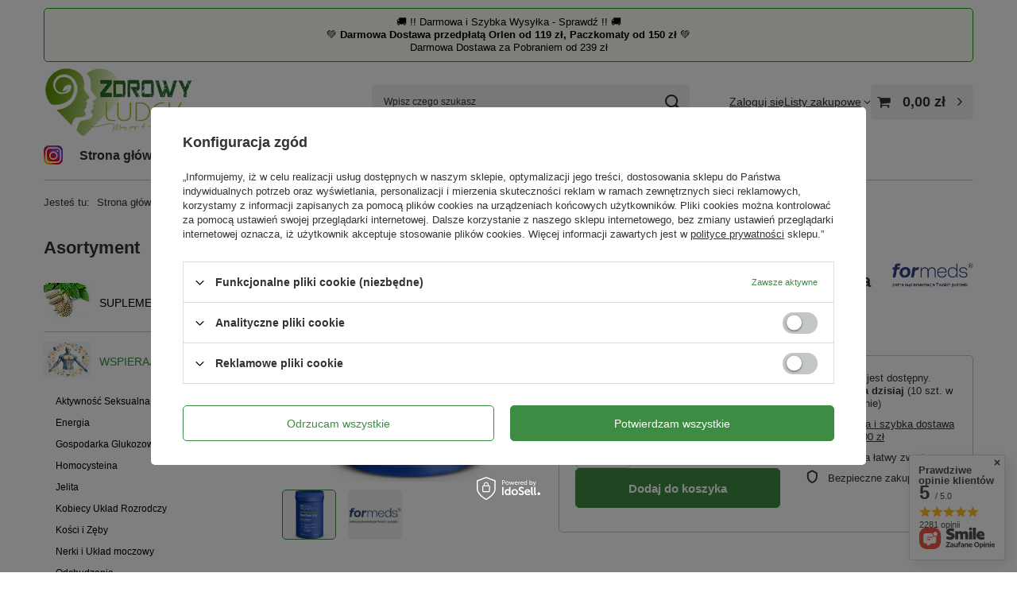

--- FILE ---
content_type: text/html; charset=utf-8
request_url: https://zdrowyludek.pl/product-pol-1948-BICAPS-BERBERINE-ForMeds-60-kapsulek-Berberys-Indyjski-Berberyna-HCL.html
body_size: 42587
content:
<!DOCTYPE html>
<html lang="pl" class="--freeShipping --vat --gross " ><head><link rel="preload" as="image" fetchpriority="high" href="/hpeciai/92b7e4eed7abd2adc5c384095c6e1e10/pol_pm_BICAPS-BERBERINE-ForMeds-60-kapsulek-Berberys-Indyjski-Berberyna-HCL-1948_3.jpg"><meta name="viewport" content="initial-scale = 1.0, maximum-scale = 5.0, width=device-width, viewport-fit=cover"><meta http-equiv="Content-Type" content="text/html; charset=utf-8"><meta http-equiv="X-UA-Compatible" content="IE=edge"><title>BICAPS BERBERINE ForMeds 60 kapsułek Berberys Indyjski Berberyna HCL - Zdrowy LUDEK</title><meta name="keywords" content=""><meta name="description" content="Sprawdź ofertę: BICAPS BERBERINE ForMeds 60 kapsułek Berberys Indyjski Berberyna HCL. Atrakcyjne ceny, szybka dostawa."><link rel="icon" href="/gfx/pol/favicon.ico"><meta name="theme-color" content="#3E8C43"><meta name="msapplication-navbutton-color" content="#3E8C43"><meta name="apple-mobile-web-app-status-bar-style" content="#3E8C43"><link rel="stylesheet" type="text/css" href="/gfx/pol/projector_style.css.gzip?r=1760433968"><style>
							#photos_slider[data-skeleton] .photos__link:before {
								padding-top: calc(min((450/450 * 100%), 450px));
							}
							@media (min-width: 979px) {.photos__slider[data-skeleton] .photos__figure:not(.--nav):first-child .photos__link {
								max-height: 450px;
							}}
						</style><script>var app_shop={urls:{prefix:'data="/gfx/'.replace('data="', '')+'pol/',graphql:'/graphql/v1/'},vars:{meta:{viewportContent:'initial-scale = 1.0, maximum-scale = 5.0, width=device-width, viewport-fit=cover'},priceType:'gross',priceTypeVat:true,productDeliveryTimeAndAvailabilityWithBasket:false,geoipCountryCode:'US',fairShopLogo: { enabled: false, image: '/gfx/standards/safe_light.svg'},currency:{id:'PLN',symbol:'zł',country:'pl',format:'###,##0.00',beforeValue:false,space:true,decimalSeparator:',',groupingSeparator:' '},language:{id:'pol',symbol:'pl',name:'Polski'},omnibus:{enabled:true,rebateCodeActivate:false,hidePercentageDiscounts:false,},},txt:{priceTypeText:' brutto',},fn:{},fnrun:{},files:[],graphql:{}};const getCookieByName=(name)=>{const value=`; ${document.cookie}`;const parts = value.split(`; ${name}=`);if(parts.length === 2) return parts.pop().split(';').shift();return false;};if(getCookieByName('freeeshipping_clicked')){document.documentElement.classList.remove('--freeShipping');}if(getCookieByName('rabateCode_clicked')){document.documentElement.classList.remove('--rabateCode');}function hideClosedBars(){const closedBarsArray=JSON.parse(localStorage.getItem('closedBars'))||[];if(closedBarsArray.length){const styleElement=document.createElement('style');styleElement.textContent=`${closedBarsArray.map((el)=>`#${el}`).join(',')}{display:none !important;}`;document.head.appendChild(styleElement);}}hideClosedBars();</script><meta name="robots" content="index,follow"><meta name="rating" content="general"><meta name="Author" content="Zdrowy LUDEK na bazie IdoSell (www.idosell.com/shop).">
<!-- Begin LoginOptions html -->

<style>
#client_new_social .service_item[data-name="service_Apple"]:before, 
#cookie_login_social_more .service_item[data-name="service_Apple"]:before,
.oscop_contact .oscop_login__service[data-service="Apple"]:before {
    display: block;
    height: 2.6rem;
    content: url('/gfx/standards/apple.svg?r=1743165583');
}
.oscop_contact .oscop_login__service[data-service="Apple"]:before {
    height: auto;
    transform: scale(0.8);
}
#client_new_social .service_item[data-name="service_Apple"]:has(img.service_icon):before,
#cookie_login_social_more .service_item[data-name="service_Apple"]:has(img.service_icon):before,
.oscop_contact .oscop_login__service[data-service="Apple"]:has(img.service_icon):before {
    display: none;
}
</style>

<!-- End LoginOptions html -->

<!-- Open Graph -->
<meta property="og:type" content="website"><meta property="og:url" content="https://zdrowyludek.pl/product-pol-1948-BICAPS-BERBERINE-ForMeds-60-kapsulek-Berberys-Indyjski-Berberyna-HCL.html
"><meta property="og:title" content="BICAPS BERBERINE ForMeds 60 kapsułek Berberys Indyjski Berberyna HCL"><meta property="og:site_name" content="Zdrowy LUDEK"><meta property="og:locale" content="pl_PL"><meta property="og:image" content="https://zdrowyludek.pl/hpeciai/67cb526007a738412714a385d0acea1f/pol_pl_BICAPS-BERBERINE-ForMeds-60-kapsulek-Berberys-Indyjski-Berberyna-HCL-1948_3.jpg"><meta property="og:image:width" content="450"><meta property="og:image:height" content="450"><link rel="manifest" href="https://zdrowyludek.pl/data/include/pwa/1/manifest.json?t=3"><meta name="apple-mobile-web-app-capable" content="yes"><meta name="apple-mobile-web-app-status-bar-style" content="black"><meta name="apple-mobile-web-app-title" content="Witaj Zdrowy LUDKU :)"><link rel="apple-touch-icon" href="/data/include/pwa/1/icon-128.png"><link rel="apple-touch-startup-image" href="/data/include/pwa/1/logo-512.png" /><meta name="msapplication-TileImage" content="/data/include/pwa/1/icon-144.png"><meta name="msapplication-TileColor" content="#2F3BA2"><meta name="msapplication-starturl" content="/"><script type="application/javascript">var _adblock = true;</script><script async src="/data/include/advertising.js"></script><script type="application/javascript">var statusPWA = {
                online: {
                    txt: "Połączono z internetem",
                    bg: "#5fa341"
                },
                offline: {
                    txt: "Brak połączenia z internetem",
                    bg: "#eb5467"
                }
            }</script><script async type="application/javascript" src="/ajax/js/pwa_online_bar.js?v=1&r=6"></script><script >
window.dataLayer = window.dataLayer || [];
window.gtag = function gtag() {
dataLayer.push(arguments);
}
gtag('consent', 'default', {
'ad_storage': 'denied',
'analytics_storage': 'denied',
'ad_personalization': 'denied',
'ad_user_data': 'denied',
'wait_for_update': 500
});

gtag('set', 'ads_data_redaction', true);
</script><script id="iaiscript_1" data-requirements="W10=" data-ga4_sel="ga4script">
window.iaiscript_1 = `<${'script'}  class='google_consent_mode_update'>
gtag('consent', 'update', {
'ad_storage': 'denied',
'analytics_storage': 'denied',
'ad_personalization': 'denied',
'ad_user_data': 'denied'
});
</${'script'}>`;
</script>
<!-- End Open Graph -->

<link rel="canonical" href="https://zdrowyludek.pl/product-pol-1948-BICAPS-BERBERINE-ForMeds-60-kapsulek-Berberys-Indyjski-Berberyna-HCL.html" />

                <!-- Global site tag (gtag.js) -->
                <script  async src="https://www.googletagmanager.com/gtag/js?id=G-C928GZHKEY"></script>
                <script >
                    window.dataLayer = window.dataLayer || [];
                    window.gtag = function gtag(){dataLayer.push(arguments);}
                    gtag('js', new Date());
                    
                    gtag('config', 'G-C928GZHKEY');

                </script>
                <link rel="stylesheet" type="text/css" href="/data/designs/62698e8b544cd6.88498613_98/gfx/pol/custom.css.gzip?r=1764249700">            <!-- Google Tag Manager -->
                    <script >(function(w,d,s,l,i){w[l]=w[l]||[];w[l].push({'gtm.start':
                    new Date().getTime(),event:'gtm.js'});var f=d.getElementsByTagName(s)[0],
                    j=d.createElement(s),dl=l!='dataLayer'?'&l='+l:'';j.async=true;j.src=
                    'https://www.googletagmanager.com/gtm.js?id='+i+dl;f.parentNode.insertBefore(j,f);
                    })(window,document,'script','dataLayer','GTM-TL2LJV7');</script>
            <!-- End Google Tag Manager -->
<!-- Begin additional html or js -->


<!--7|1|1-->
<!-- Google tag (gtag.js) -->
<script async src="https://www.googletagmanager.com/gtag/js?id=AW-10890299129"></script>
<script>
  window.dataLayer = window.dataLayer || [];
  function gtag(){dataLayer.push(arguments);}
  gtag('js', new Date());

  gtag('config', 'AW-10890299129');
</script>

<!-- End additional html or js -->
                <script>
                if (window.ApplePaySession && window.ApplePaySession.canMakePayments()) {
                    var applePayAvailabilityExpires = new Date();
                    applePayAvailabilityExpires.setTime(applePayAvailabilityExpires.getTime() + 2592000000); //30 days
                    document.cookie = 'applePayAvailability=yes; expires=' + applePayAvailabilityExpires.toUTCString() + '; path=/;secure;'
                    var scriptAppleJs = document.createElement('script');
                    scriptAppleJs.src = "/ajax/js/apple.js?v=3";
                    if (document.readyState === "interactive" || document.readyState === "complete") {
                          document.body.append(scriptAppleJs);
                    } else {
                        document.addEventListener("DOMContentLoaded", () => {
                            document.body.append(scriptAppleJs);
                        });  
                    }
                } else {
                    document.cookie = 'applePayAvailability=no; path=/;secure;'
                }
                </script>
                <script>let paypalDate = new Date();
                    paypalDate.setTime(paypalDate.getTime() + 86400000);
                    document.cookie = 'payPalAvailability_PLN=-1; expires=' + paypalDate.getTime() + '; path=/; secure';
                </script></head><body><div id="container" class="projector_page container max-width-1200"><header class=" commercial_banner"><script class="ajaxLoad">app_shop.vars.vat_registered="true";app_shop.vars.currency_format="###,##0.00";app_shop.vars.currency_before_value=false;app_shop.vars.currency_space=true;app_shop.vars.symbol="zł";app_shop.vars.id="PLN";app_shop.vars.baseurl="http://zdrowyludek.pl/";app_shop.vars.sslurl="https://zdrowyludek.pl/";app_shop.vars.curr_url="%2Fproduct-pol-1948-BICAPS-BERBERINE-ForMeds-60-kapsulek-Berberys-Indyjski-Berberyna-HCL.html";var currency_decimal_separator=',';var currency_grouping_separator=' ';app_shop.vars.blacklist_extension=["exe","com","swf","js","php"];app_shop.vars.blacklist_mime=["application/javascript","application/octet-stream","message/http","text/javascript","application/x-deb","application/x-javascript","application/x-shockwave-flash","application/x-msdownload"];app_shop.urls.contact="/contact-pol.html";</script><div id="viewType" style="display:none"></div><div class="bars_top bars"><div class="bars__item" id="bar22" style="--background-color:#fafef6;--border-color:#169f04;--font-color:#000000;"><div class="bars__wrapper"><div class="bars__content"> 🚚 !! Darmowa i Szybka Wysyłka - Sprawdź !! 🚚<br>
💚 <strong>Darmowa Dostawa przedpłatą Orlen od 119 zł, Paczkomaty od 150 zł</strong> 💚<br>
Darmowa Dostawa za Pobraniem od 239 zł</div></div></div></div><script>document.documentElement.style.setProperty('--bars-height',`${document.querySelector('.bars_top').offsetHeight}px`);</script><div id="logo" class="d-flex align-items-center" data-bg="/data/gfx/mask/pol/top_1_big.jpg"><a href="/" target="_self" aria-label="Logo sklepu"><img src="/data/gfx/mask/pol/logo_1_big.png" alt="ZdrowyLUDEK" width="261" height="85"></a></div><form action="https://zdrowyludek.pl/search.php" method="get" id="menu_search" class="menu_search"><a href="#showSearchForm" class="menu_search__mobile" aria-label="Szukaj"></a><div class="menu_search__block"><div class="menu_search__item --input"><input class="menu_search__input" type="text" name="text" autocomplete="off" placeholder="Wpisz czego szukasz" aria-label="Wpisz czego szukasz"><button class="menu_search__submit" type="submit" aria-label="Szukaj"></button></div><div class="menu_search__item --results search_result"></div></div></form><div id="menu_top" class="menu_top"><div class="account_links"><a class="account_links__item" href="https://zdrowyludek.pl/login.php"><span class="account_links__text --logged-out">Zaloguj się</span></a></div><div class="shopping_list_top" data-empty="true"><a href="https://zdrowyludek.pl/pl/shoppinglist/" class="wishlist_link slt_link --empty" aria-label="Listy zakupowe"><span class="slt_link__text">Listy zakupowe</span></a><div class="slt_lists"><ul class="slt_lists__nav"><li class="slt_lists__nav_item" data-list_skeleton="true" data-list_id="true" data-shared="true"><a href="#" class="slt_lists__nav_link" data-list_href="true"><span class="slt_lists__nav_name" data-list_name="true"></span><span class="slt_lists__count" data-list_count="true">0</span></a></li><li class="slt_lists__nav_item --empty"><a class="slt_lists__nav_link --empty" href="https://zdrowyludek.pl/pl/shoppinglist/"><span class="slt_lists__nav_name" data-list_name="true">Lista zakupowa</span><span class="slt_lists__count" data-list_count="true">0</span></a></li></ul></div></div><div id="menu_basket" class="topBasket --skeleton"><a href="/basketedit.php" class="topBasket__sub" aria-label="Wartość koszyka: 0,00 zł"><span class="badge badge-info" aria-hidden="true"></span><strong class="topBasket__price">0,00 zł</strong></a><div class="topBasket__details --products" style="display: none;"><div class="topBasket__block --labels"><label class="topBasket__item --name">Produkt</label><label class="topBasket__item --sum">Ilość</label><label class="topBasket__item --prices">Cena</label></div><div class="topBasket__block --products"></div></div><div class="topBasket__details --shipping" style="display: none;"><span class="topBasket__name">Koszt dostawy od</span><span id="shipppingCost"></span></div><script>
						app_shop.vars.cache_html = true;
					</script></div></div><nav id="menu_categories3" class="wide"><button type="button" class="navbar-toggler" aria-label="Menu"><i class="icon-reorder"></i></button><div class="navbar-collapse" id="menu_navbar3"><ul class="navbar-nav mx-md-n2"><li class="nav-item"><span class="nav-link-wrapper"><a  href="https://www.instagram.com/zdrowyludek.pl/" target="_blank" title="Nasz Instagram" class="nav-link --l1 nav-gfx nav-hover" ><picture class="nav-picture --main --lvl1"><img alt="Nasz Instagram" title="Nasz Instagram" src="/data/gfx/pol/navigation/1_3_i_616.jpg" loading="lazy"></picture><picture class="nav-picture --hover --lvl1"><img alt="Nasz Instagram" title="Nasz Instagram" src="/data/gfx/pol/navigation/1_3_o_616.jpg" loading="lazy"></picture><span class="gfx_lvl_1 d-none">Nasz Instagram</span></a></span></li><li class="nav-item"><span class="nav-link-wrapper"><a  href="/" target="_self" title="Strona główna" class="nav-link --l1" >Strona główna</a></span></li><li class="nav-item"><span class="nav-link-wrapper"><span title="Producenci" class="nav-link --l1" >Producenci</span><button class="nav-link-expand" type="button" aria-label="Producenci, Menu"></button></span><ul class="navbar-subnav"><li class="nav-header"><a href="#backLink" class="nav-header__backLink"><i class="icon-angle-left"></i></a><span title="Producenci" class="nav-link --l1" >Producenci</span></li><li class="nav-item"><span title="Topowe MARKI" class="nav-link --l2" >Topowe MARKI</span><ul class="navbar-subsubnav"><li class="nav-header"><a href="#backLink" class="nav-header__backLink"><i class="icon-angle-left"></i></a><span title="Topowe MARKI" class="nav-link --l2" >Topowe MARKI</span></li><li class="nav-item"><a  href="https://zdrowyludek.pl/firm-pol-1308137275-ALINESS.html" target="_self" title="ALINESS" class="nav-link --l3 nav-gfx nav-hover" ><picture class="nav-picture --main --lvl3"><img alt="ALINESS" title="ALINESS" src="/data/gfx/pol/navigation/1_3_i_622.jfif" loading="lazy"></picture><picture class="nav-picture --hover --lvl3"><img alt="ALINESS" title="ALINESS" src="/data/gfx/pol/navigation/1_3_o_622.jfif" loading="lazy"></picture><span class="gfx_lvl_3 d-none">ALINESS</span></a></li><li class="nav-item"><a  href="https://zdrowyludek.pl/firm-pol-1627661358-BIOWEN.html" target="_self" title="BIOWEN" class="nav-link --l3 nav-gfx nav-hover" ><picture class="nav-picture --main --lvl3"><img alt="BIOWEN" title="BIOWEN" src="/data/gfx/pol/navigation/1_3_i_629.jpg" loading="lazy"></picture><picture class="nav-picture --hover --lvl3"><img alt="BIOWEN" title="BIOWEN" src="/data/gfx/pol/navigation/1_3_o_629.jpg" loading="lazy"></picture><span class="gfx_lvl_3 d-none">BIOWEN</span></a></li><li class="nav-item"><a  href="https://zdrowyludek.pl/firm-pol-1659549806-FORMEDS.html" target="_self" title="FORMEDS" class="nav-link --l3 nav-gfx nav-hover" ><picture class="nav-picture --main --lvl3"><img alt="FORMEDS" title="FORMEDS" src="/data/gfx/pol/navigation/1_3_i_1239.jpg" loading="lazy"></picture><picture class="nav-picture --hover --lvl3"><img alt="FORMEDS" title="FORMEDS" src="/data/gfx/pol/navigation/1_3_o_1239.jpg" loading="lazy"></picture><span class="gfx_lvl_3 d-none">FORMEDS</span></a></li><li class="nav-item"><a  href="https://zdrowyludek.pl/firm-pol-1605806610-MEDICA-HERBS.html" target="_self" title="MEDICA HERBS" class="nav-link --l3 nav-gfx nav-hover" ><picture class="nav-picture --main --lvl3"><img alt="MEDICA HERBS" title="MEDICA HERBS" src="/data/gfx/pol/navigation/1_3_i_619.jfif" loading="lazy"></picture><picture class="nav-picture --hover --lvl3"><img alt="MEDICA HERBS" title="MEDICA HERBS" src="/data/gfx/pol/navigation/1_3_o_619.jfif" loading="lazy"></picture><span class="gfx_lvl_3 d-none">MEDICA HERBS</span></a></li><li class="nav-item"><a  href="https://zdrowyludek.pl/firm-pol-1673543802-AVITALE.html" target="_self" title="AVITALE" class="nav-link --l3 nav-gfx nav-hover" ><picture class="nav-picture --main --lvl3"><img alt="AVITALE" title="AVITALE" src="/data/gfx/pol/navigation/1_3_i_1255.jpg" loading="lazy"></picture><picture class="nav-picture --hover --lvl3"><img alt="AVITALE" title="AVITALE" src="/data/gfx/pol/navigation/1_3_o_1255.jpg" loading="lazy"></picture><span class="gfx_lvl_3 d-none">AVITALE</span></a></li><li class="nav-item"><a  href="https://zdrowyludek.pl/search.php?text=prenacare" target="_self" title="PRENACARE" class="nav-link --l3 nav-gfx nav-hover" ><picture class="nav-picture --main --lvl3"><img alt="PRENACARE" title="PRENACARE" src="/data/gfx/pol/navigation/1_3_i_624.jpg" loading="lazy"></picture><picture class="nav-picture --hover --lvl3"><img alt="PRENACARE" title="PRENACARE" src="/data/gfx/pol/navigation/1_3_o_624.jpg" loading="lazy"></picture><span class="gfx_lvl_3 d-none">PRENACARE</span></a></li><li class="nav-item"><a  href="https://zdrowyludek.pl/firm-pol-1579649319-BeOrganic.html" target="_self" title="BEORGANIC" class="nav-link --l3 nav-gfx nav-hover" ><picture class="nav-picture --main --lvl3"><img alt="BEORGANIC" title="BEORGANIC" src="/data/gfx/pol/navigation/1_3_i_1320.jpg" loading="lazy"></picture><picture class="nav-picture --hover --lvl3"><img alt="BEORGANIC" title="BEORGANIC" src="/data/gfx/pol/navigation/1_3_o_1320.jpg" loading="lazy"></picture><span class="gfx_lvl_3 d-none">BEORGANIC</span></a></li><li class="nav-item"><a  href="https://zdrowyludek.pl/firm-pol-1671195472-PRENACAPS.html" target="_self" title="PRENACAPS" class="nav-link --l3 nav-gfx nav-hover" ><picture class="nav-picture --main --lvl3"><img alt="PRENACAPS" title="PRENACAPS" src="/data/gfx/pol/navigation/1_3_i_627.jpg" loading="lazy"></picture><picture class="nav-picture --hover --lvl3"><img alt="PRENACAPS" title="PRENACAPS" src="/data/gfx/pol/navigation/1_3_o_627.jpg" loading="lazy"></picture><span class="gfx_lvl_3 d-none">PRENACAPS</span></a></li><li class="nav-item"><a  href="https://zdrowyludek.pl/firm-pol-1740414885-VEOLI-BOTANICA.html" target="_self" title="VEOLI BOTANICA" class="nav-link --l3 nav-gfx nav-hover" ><picture class="nav-picture --main --lvl3"><img alt="VEOLI BOTANICA" title="VEOLI BOTANICA" src="/data/gfx/pol/navigation/1_3_i_1327.jpg" loading="lazy"></picture><picture class="nav-picture --hover --lvl3"><img alt="VEOLI BOTANICA" title="VEOLI BOTANICA" src="/data/gfx/pol/navigation/1_3_o_1327.jpg" loading="lazy"></picture><span class="gfx_lvl_3 d-none">VEOLI BOTANICA</span></a></li><li class="nav-item"><a  href="https://zdrowyludek.pl/producers.php" target="_self" title="Pokaż Wszystkie MARKI" class="nav-link --l3" >Pokaż Wszystkie MARKI</a></li></ul></li></ul></li><li class="nav-item"><span class="nav-link-wrapper"><a  href="/search.php?newproducts=y" target="_self" title="Nowości" class="nav-link --l1" >Nowości</a></span></li><li class="nav-item"><span class="nav-link-wrapper"><a  href="categories.php" target="_self" title="Cały asortyment" class="nav-link --l1" >Cały asortyment</a></span></li><li class="nav-item"><span class="nav-link-wrapper"><a  href="/search.php?bestseller=y" target="_self" title="Bestsellery" class="nav-link --l1" >Bestsellery</a></span></li><li class="nav-item"><span class="nav-link-wrapper"><a  href="/client-rebate.php" target="_self" title="Rabaty" class="nav-link --l1" >Rabaty</a></span></li><li class="nav-item"><span class="nav-link-wrapper"><span title="Przydatne linki :)" class="nav-link --l1" >Przydatne linki :)</span><button class="nav-link-expand" type="button" aria-label="Przydatne linki :), Menu"></button></span><ul class="navbar-subnav"><li class="nav-header"><a href="#backLink" class="nav-header__backLink"><i class="icon-angle-left"></i></a><span title="Przydatne linki :)" class="nav-link --l1" >Przydatne linki :)</span></li><li class="nav-item empty"><a  href="/login.php" target="_self" title="Zaloguj się" class="nav-link --l2" >Zaloguj się</a></li><li class="nav-item empty"><a  href="https://zdrowyludek.pl/Nr-konta-do-przelewu-tradycyjnego-cterms-pol-39.html" target="_self" title="Konto ING do przelewu" class="nav-link --l2" >Konto ING do przelewu</a></li><li class="nav-item empty"><a  href="https://zdrowyludek.pl/pol-delivery.html" target="_self" title="Koszt i czas realizacji zamówień" class="nav-link --l2" >Koszt i czas realizacji zamówień</a></li><li class="nav-item empty"><a  href="https://zdrowyludek.yourtechnicaldomain.com/blog-pol.phtml" target="_self" title="BLOG z przepisami" class="nav-link --l2" >BLOG z przepisami</a></li><li class="nav-item empty"><a  href="/contact.php" target="_self" title="Kontakt" class="nav-link --l2" >Kontakt</a></li></ul></li></ul></div></nav><div id="breadcrumbs" class="breadcrumbs"><div class="back_button"><button id="back_button"><i class="icon-angle-left"></i> Wstecz</button></div><nav class="list_wrapper" aria-label="Nawigacja okruszkowa"><ol><li><span>Jesteś tu:  </span></li><li class="bc-main"><span><a href="/">Strona główna</a></span></li><li class="category bc-item-1 --more"><a class="category" href="/pol_m_WSPIERAJ-ORGANIZM-166.html">WSPIERAJ ORGANIZM</a><ul class="breadcrumbs__sub"><li class="breadcrumbs__item"><a class="breadcrumbs__link --link" href="/pol_m_WSPIERAJ-ORGANIZM_Aktywnosc-Seksualna-216.html">Aktywność Seksualna</a></li><li class="breadcrumbs__item"><a class="breadcrumbs__link --link" href="/pol_m_WSPIERAJ-ORGANIZM_Energia-214.html">Energia</a></li><li class="breadcrumbs__item"><a class="breadcrumbs__link --link" href="/pol_m_WSPIERAJ-ORGANIZM_Gospodarka-Glukozowo-Insulinowa-233.html">Gospodarka Glukozowo-Insulinowa</a></li><li class="breadcrumbs__item"><a class="breadcrumbs__link --link" href="/pol_m_WSPIERAJ-ORGANIZM_Homocysteina-1228.html">Homocysteina</a></li><li class="breadcrumbs__item"><a class="breadcrumbs__link --link" href="/pol_m_WSPIERAJ-ORGANIZM_Jelita-588.html">Jelita</a></li><li class="breadcrumbs__item"><a class="breadcrumbs__link --link" href="/pol_m_WSPIERAJ-ORGANIZM_Kobiecy-Uklad-Rozrodczy-1213.html">Kobiecy Układ Rozrodczy</a></li><li class="breadcrumbs__item"><a class="breadcrumbs__link --link" href="/pol_m_WSPIERAJ-ORGANIZM_Kosci-i-Zeby-215.html">Kości i Zęby</a></li><li class="breadcrumbs__item"><a class="breadcrumbs__link --link" href="/pol_m_WSPIERAJ-ORGANIZM_Nerki-i-Uklad-moczowy-287.html">Nerki i Układ moczowy</a></li><li class="breadcrumbs__item"><a class="breadcrumbs__link --link" href="/pol_m_WSPIERAJ-ORGANIZM_Odchudzanie-333.html">Odchudzanie</a></li><li class="breadcrumbs__item"><a class="breadcrumbs__link --link" href="/pol_m_WSPIERAJ-ORGANIZM_Odpornosc-220.html">Odporność</a></li><li class="breadcrumbs__item"><a class="breadcrumbs__link --link" href="/pol_m_WSPIERAJ-ORGANIZM_Oczy-218.html">Oczy</a></li><li class="breadcrumbs__item"><a class="breadcrumbs__link --link" href="/pol_m_WSPIERAJ-ORGANIZM_Uklad-Krazenia-Krew-330.html">Układ Krążenia / Krew</a></li><li class="breadcrumbs__item"><a class="breadcrumbs__link --link" href="/pol_m_WSPIERAJ-ORGANIZM_Uklad-Nerwowy-221.html">Układ Nerwowy</a></li><li class="breadcrumbs__item"><a class="breadcrumbs__link --link" href="/pol_m_WSPIERAJ-ORGANIZM_Uklad-Oddechowy-317.html">Układ Oddechowy</a></li><li class="breadcrumbs__item"><a class="breadcrumbs__link --link" href="/pol_m_WSPIERAJ-ORGANIZM_Uklad-Trawienny-222.html">Układ Trawienny</a></li><li class="breadcrumbs__item"><a class="breadcrumbs__link --link" href="/pol_m_WSPIERAJ-ORGANIZM_Pamiec-i-Koncentracja-223.html">Pamięć i Koncentracja</a></li><li class="breadcrumbs__item"><a class="breadcrumbs__link --link" href="/pol_m_WSPIERAJ-ORGANIZM_Plodnosc-224.html">Płodność</a></li><li class="breadcrumbs__item"><a class="breadcrumbs__link --link" href="/pol_m_WSPIERAJ-ORGANIZM_Prostata-410.html">Prostata</a></li><li class="breadcrumbs__item"><a class="breadcrumbs__link --link" href="/pol_m_WSPIERAJ-ORGANIZM_Przeciwzapalnie-226.html">Przeciwzapalnie</a></li><li class="breadcrumbs__item"><a class="breadcrumbs__link --link" href="/pol_m_WSPIERAJ-ORGANIZM_Przemiana-Materii-331.html">Przemiana Materii</a></li><li class="breadcrumbs__item"><a class="breadcrumbs__link --link" href="/pol_m_WSPIERAJ-ORGANIZM_Relaks-i-Funkcje-Psychiczne-323.html">Relaks i Funkcje Psychiczne</a></li><li class="breadcrumbs__item"><a class="breadcrumbs__link --link" href="/pol_m_WSPIERAJ-ORGANIZM_Sen-340.html">Sen</a></li><li class="breadcrumbs__item"><a class="breadcrumbs__link --link" href="/pol_m_WSPIERAJ-ORGANIZM_Serce-Cisnienie-Cholesterol-227.html">Serce, Ciśnienie &amp; Cholesterol</a></li><li class="breadcrumbs__item"><a class="breadcrumbs__link --link" href="/pol_m_WSPIERAJ-ORGANIZM_Skora-228.html">Skóra</a></li><li class="breadcrumbs__item"><a class="breadcrumbs__link --link" href="/pol_m_WSPIERAJ-ORGANIZM_Stawy-i-Miesnie-510.html">Stawy i Mięśnie</a></li><li class="breadcrumbs__item"><a class="breadcrumbs__link --link" href="/pol_m_WSPIERAJ-ORGANIZM_Stres-229.html">Stres</a></li><li class="breadcrumbs__item"><a class="breadcrumbs__link --link" href="/pol_m_WSPIERAJ-ORGANIZM_Tarczyca-230.html">Tarczyca</a></li><li class="breadcrumbs__item"><a class="breadcrumbs__link --link" href="/pol_m_WSPIERAJ-ORGANIZM_Watroba-i-Zolc-231.html">Wątroba i Żółć</a></li><li class="breadcrumbs__item"><a class="breadcrumbs__link --link" href="/pol_m_WSPIERAJ-ORGANIZM_Wlosy-i-Paznokcie-232.html">Włosy i Paznokcie</a></li></ul></li><li class="category bc-item-2 bc-active" aria-current="page"><a class="category" href="/pol_m_WSPIERAJ-ORGANIZM_Watroba-i-Zolc-231.html">Wątroba i Żółć</a></li><li class="bc-active bc-product-name" aria-current="page"><span>BICAPS BERBERINE ForMeds 60 kapsułek Berberys Indyjski Berberyna HCL</span></li></ol></nav></div></header><div id="layout" class="row clearfix"><aside class="col-md-3 col-xl-2"><section class="shopping_list_menu"><div class="shopping_list_menu__block --lists slm_lists" data-empty="true"><a href="#showShoppingLists" class="slm_lists__label">Listy zakupowe</a><ul class="slm_lists__nav"><li class="slm_lists__nav_item" data-list_skeleton="true" data-list_id="true" data-shared="true"><a href="#" class="slm_lists__nav_link" data-list_href="true"><span class="slm_lists__nav_name" data-list_name="true"></span><span class="slm_lists__count" data-list_count="true">0</span></a></li><li class="slm_lists__nav_header"><a href="#hidehoppingLists" class="slm_lists__label"><span class="sr-only">Wróć</span>Listy zakupowe</a></li><li class="slm_lists__nav_item --empty"><a class="slm_lists__nav_link --empty" href="https://zdrowyludek.pl/pl/shoppinglist/"><span class="slm_lists__nav_name" data-list_name="true">Lista zakupowa</span><span class="sr-only">ilość produktów: </span><span class="slm_lists__count" data-list_count="true">0</span></a></li></ul><a href="#manage" class="slm_lists__manage d-none align-items-center d-md-flex">Zarządzaj listami</a></div><div class="shopping_list_menu__block --bought slm_bought"><a class="slm_bought__link d-flex" href="https://zdrowyludek.pl/products-bought.php">
				Lista dotychczas zamówionych produktów
			</a></div><div class="shopping_list_menu__block --info slm_info"><strong class="slm_info__label d-block mb-3">Jak działa lista zakupowa?</strong><ul class="slm_info__list"><li class="slm_info__list_item d-flex mb-3">
					Po zalogowaniu możesz umieścić i przechowywać na liście zakupowej dowolną liczbę produktów nieskończenie długo.
				</li><li class="slm_info__list_item d-flex mb-3">
					Dodanie produktu do listy zakupowej nie oznacza automatycznie jego rezerwacji.
				</li><li class="slm_info__list_item d-flex mb-3">
					Dla niezalogowanych klientów lista zakupowa przechowywana jest do momentu wygaśnięcia sesji (około 24h).
				</li></ul></div></section><div id="mobileCategories" class="mobileCategories"><div class="mobileCategories__item --menu"><button type="button" class="mobileCategories__link --active" data-ids="#menu_search,.shopping_list_menu,#menu_search,#menu_navbar,#menu_navbar3, #menu_blog">
                            Menu
                        </button></div><div class="mobileCategories__item --account"><button type="button" class="mobileCategories__link" data-ids="#menu_contact,#login_menu_block">
                            Konto
                        </button></div></div><div class="setMobileGrid" data-item="#menu_navbar"></div><div class="setMobileGrid" data-item="#menu_navbar3" data-ismenu1="true"></div><div class="setMobileGrid" data-item="#menu_blog"></div><div class="login_menu_block d-lg-none" id="login_menu_block"><a class="sign_in_link" href="/login.php" title=""><i class="icon-user"></i><span>Zaloguj się</span></a><a class="registration_link" href="/client-new.php?register" title=""><i class="icon-lock"></i><span>Zarejestruj się</span></a><a class="order_status_link" href="/order-open.php" title=""><i class="icon-globe"></i><span>Sprawdź status zamówienia</span></a></div><div class="setMobileGrid" data-item="#menu_contact"></div><div class="setMobileGrid" data-item="#menu_settings"></div><nav id="menu_categories" class="col-md-12 px-0" aria-label="Kategorie główne"><h2 class="big_label"><a href="/categories.php" title="Kliknij, by zobaczyć wszystkie kategorie">Asortyment</a></h2><button type="button" class="navbar-toggler" aria-label="Menu"><i class="icon-reorder"></i></button><div class="navbar-collapse" id="menu_navbar"><ul class="navbar-nav"><li class="nav-item"><a  href="/pol_m_SUPLEMENTY-135.html" target="_self" title="SUPLEMENTY" class="nav-link nav-gfx nav-hover" ><picture class="nav-picture --main --lvl1"><img alt="SUPLEMENTY" title="SUPLEMENTY" src="/data/gfx/pol/navigation/1_1_i_135.jpg" loading="lazy"></picture><picture class="nav-picture --hover --lvl1"><img alt="SUPLEMENTY" title="SUPLEMENTY" src="/data/gfx/pol/navigation/1_1_o_135.jpg" loading="lazy"></picture><span class="gfx_lvl_1">SUPLEMENTY</span></a><ul class="navbar-subnav"><li class="nav-header"><a href="#backLink" class="nav-header__backLink"><i class="icon-angle-left"></i></a><a  href="/pol_m_SUPLEMENTY-135.html" target="_self" title="SUPLEMENTY" class="nav-link nav-gfx nav-hover" ><picture class="nav-picture --main --lvl1"><img alt="SUPLEMENTY" title="SUPLEMENTY" src="/data/gfx/pol/navigation/1_1_i_135.jpg" loading="lazy"></picture><picture class="nav-picture --hover --lvl1"><img alt="SUPLEMENTY" title="SUPLEMENTY" src="/data/gfx/pol/navigation/1_1_o_135.jpg" loading="lazy"></picture><span class="gfx_lvl_1">SUPLEMENTY</span></a></li><li class="nav-item"><a  href="/pol_m_SUPLEMENTY_Adaptogeny-152.html" target="_self" title="Adaptogeny" class="nav-link" >Adaptogeny</a></li><li class="nav-item"><a  href="/pol_m_SUPLEMENTY_Algi-337.html" target="_self" title="Algi" class="nav-link" >Algi</a></li><li class="nav-item"><a  href="/pol_m_SUPLEMENTY_Aminokwasy-427.html" target="_self" title="Aminokwasy" class="nav-link" >Aminokwasy</a></li><li class="nav-item"><a  href="/pol_m_SUPLEMENTY_Antyoksydanty-182.html" target="_self" title="Antyoksydanty" class="nav-link" >Antyoksydanty</a></li><li class="nav-item"><a  href="/pol_m_SUPLEMENTY_Dla-Kobiet-w-Ciazy-i-Karmiacych-Piersia-1237.html" target="_self" title="Dla Kobiet w Ciąży i Karmiących Piersią" class="nav-link" >Dla Kobiet w Ciąży i Karmiących Piersią</a></li><li class="nav-item"><a  href="/pol_m_SUPLEMENTY_Dla-Kobiet-Planujacych-Ciaze-1311.html" target="_self" title="Dla Kobiet Planujących Ciąże" class="nav-link" >Dla Kobiet Planujących Ciąże</a></li><li class="nav-item"><a  href="/pol_m_SUPLEMENTY_Dla-Kobiet-611.html" target="_self" title="Dla Kobiet" class="nav-link" >Dla Kobiet</a></li><li class="nav-item"><a  href="/pol_m_SUPLEMENTY_Dla-Mezczyzn-612.html" target="_self" title="Dla Mężczyzn" class="nav-link" >Dla Mężczyzn</a></li><li class="nav-item"><a  href="/pol_m_SUPLEMENTY_Elektrolity-1326.html" target="_self" title="Elektrolity" class="nav-link" >Elektrolity</a></li><li class="nav-item"><a  href="/pol_m_SUPLEMENTY_Enzymy-190.html" target="_self" title="Enzymy" class="nav-link" >Enzymy</a></li><li class="nav-item"><a  href="/pol_m_SUPLEMENTY_Glutation-1307.html" target="_self" title="Glutation" class="nav-link" >Glutation</a></li><li class="nav-item"><a  href="/pol_m_SUPLEMENTY_Grzyby-577.html" target="_self" title="Grzyby" class="nav-link" >Grzyby</a></li><li class="nav-item"><a  href="/pol_m_SUPLEMENTY_Kolagen-371.html" target="_self" title="Kolagen" class="nav-link" >Kolagen</a></li><li class="nav-item"><a  href="/pol_m_SUPLEMENTY_Kolostrum-1242.html" target="_self" title="Kolostrum" class="nav-link" >Kolostrum</a></li><li class="nav-item"><a  href="/pol_m_SUPLEMENTY_Kreatyna-1319.html" target="_self" title="Kreatyna" class="nav-link" >Kreatyna</a></li><li class="nav-item"><a  href="/pol_m_SUPLEMENTY_Kwasy-Tluszczowe-Omega-3-6-9-191.html" target="_self" title="Kwasy Tłuszczowe Omega 3 6 9" class="nav-link" >Kwasy Tłuszczowe Omega 3 6 9</a></li><li class="nav-item"><a  href="/pol_m_SUPLEMENTY_MCT-309.html" target="_self" title="MCT" class="nav-link" >MCT</a></li><li class="nav-item"><a  href="/pol_m_SUPLEMENTY_Probiotyki-613.html" target="_self" title="Probiotyki" class="nav-link" >Probiotyki</a></li><li class="nav-item"><a  href="/pol_m_SUPLEMENTY_Suplementy-Dla-Dzieci-1212.html" target="_self" title="Suplementy Dla Dzieci" class="nav-link" >Suplementy Dla Dzieci</a></li><li class="nav-item"><a  href="/pol_m_SUPLEMENTY_Liposomalne-Suplementy-Diety-1252.html" target="_self" title="Liposomalne Suplementy Diety" class="nav-link" >Liposomalne Suplementy Diety</a></li><li class="nav-item"><a  href="/pol_m_SUPLEMENTY_Inne-1321.html" target="_self" title="Inne" class="nav-link" >Inne</a></li><li class="nav-item display-all empty"><a class="nav-link display-all" href="/pol_m_SUPLEMENTY-135.html">+ Pokaż wszystkie</a></li></ul></li><li class="nav-item nav-open"><a  href="/pol_m_WSPIERAJ-ORGANIZM-166.html" target="_self" title="WSPIERAJ ORGANIZM" class="nav-link active nav-gfx nav-hover" ><picture class="nav-picture --main --lvl1"><img alt="WSPIERAJ ORGANIZM" title="WSPIERAJ ORGANIZM" src="/data/gfx/pol/navigation/1_1_i_166.jpg" loading="lazy"></picture><picture class="nav-picture --hover --lvl1"><img alt="WSPIERAJ ORGANIZM" title="WSPIERAJ ORGANIZM" src="/data/gfx/pol/navigation/1_1_o_166.jpg" loading="lazy"></picture><span class="gfx_lvl_1">WSPIERAJ ORGANIZM</span></a><ul class="navbar-subnav"><li class="nav-header"><a href="#backLink" class="nav-header__backLink"><i class="icon-angle-left"></i></a><a  href="/pol_m_WSPIERAJ-ORGANIZM-166.html" target="_self" title="WSPIERAJ ORGANIZM" class="nav-link active nav-gfx nav-hover" ><picture class="nav-picture --main --lvl1"><img alt="WSPIERAJ ORGANIZM" title="WSPIERAJ ORGANIZM" src="/data/gfx/pol/navigation/1_1_i_166.jpg" loading="lazy"></picture><picture class="nav-picture --hover --lvl1"><img alt="WSPIERAJ ORGANIZM" title="WSPIERAJ ORGANIZM" src="/data/gfx/pol/navigation/1_1_o_166.jpg" loading="lazy"></picture><span class="gfx_lvl_1">WSPIERAJ ORGANIZM</span></a></li><li class="nav-item"><a  href="/pol_m_WSPIERAJ-ORGANIZM_Aktywnosc-Seksualna-216.html" target="_self" title="Aktywność Seksualna" class="nav-link" >Aktywność Seksualna</a></li><li class="nav-item"><a  href="/pol_m_WSPIERAJ-ORGANIZM_Energia-214.html" target="_self" title="Energia" class="nav-link" >Energia</a></li><li class="nav-item"><a  href="/pol_m_WSPIERAJ-ORGANIZM_Gospodarka-Glukozowo-Insulinowa-233.html" target="_self" title="Gospodarka Glukozowo-Insulinowa" class="nav-link" >Gospodarka Glukozowo-Insulinowa</a></li><li class="nav-item"><a  href="/pol_m_WSPIERAJ-ORGANIZM_Homocysteina-1228.html" target="_self" title="Homocysteina" class="nav-link" >Homocysteina</a></li><li class="nav-item"><a  href="/pol_m_WSPIERAJ-ORGANIZM_Jelita-588.html" target="_self" title="Jelita" class="nav-link" >Jelita</a></li><li class="nav-item"><a  href="/pol_m_WSPIERAJ-ORGANIZM_Kobiecy-Uklad-Rozrodczy-1213.html" target="_self" title="Kobiecy Układ Rozrodczy" class="nav-link" >Kobiecy Układ Rozrodczy</a></li><li class="nav-item"><a  href="/pol_m_WSPIERAJ-ORGANIZM_Kosci-i-Zeby-215.html" target="_self" title="Kości i Zęby" class="nav-link" >Kości i Zęby</a></li><li class="nav-item"><a  href="/pol_m_WSPIERAJ-ORGANIZM_Nerki-i-Uklad-moczowy-287.html" target="_self" title="Nerki i Układ moczowy" class="nav-link" >Nerki i Układ moczowy</a></li><li class="nav-item"><a  href="/pol_m_WSPIERAJ-ORGANIZM_Odchudzanie-333.html" target="_self" title="Odchudzanie" class="nav-link" >Odchudzanie</a></li><li class="nav-item"><a  href="/pol_m_WSPIERAJ-ORGANIZM_Odpornosc-220.html" target="_self" title="Odporność" class="nav-link" >Odporność</a></li><li class="nav-item"><a  href="/pol_m_WSPIERAJ-ORGANIZM_Oczy-218.html" target="_self" title="Oczy" class="nav-link" >Oczy</a></li><li class="nav-item"><a  href="/pol_m_WSPIERAJ-ORGANIZM_Uklad-Krazenia-Krew-330.html" target="_self" title="Układ Krążenia / Krew" class="nav-link" >Układ Krążenia / Krew</a></li><li class="nav-item"><a  href="/pol_m_WSPIERAJ-ORGANIZM_Uklad-Nerwowy-221.html" target="_self" title="Układ Nerwowy" class="nav-link" >Układ Nerwowy</a></li><li class="nav-item"><a  href="/pol_m_WSPIERAJ-ORGANIZM_Uklad-Oddechowy-317.html" target="_self" title="Układ Oddechowy" class="nav-link" >Układ Oddechowy</a></li><li class="nav-item"><a  href="/pol_m_WSPIERAJ-ORGANIZM_Uklad-Trawienny-222.html" target="_self" title="Układ Trawienny" class="nav-link" >Układ Trawienny</a></li><li class="nav-item"><a  href="/pol_m_WSPIERAJ-ORGANIZM_Pamiec-i-Koncentracja-223.html" target="_self" title="Pamięć i Koncentracja" class="nav-link" >Pamięć i Koncentracja</a></li><li class="nav-item"><a  href="/pol_m_WSPIERAJ-ORGANIZM_Plodnosc-224.html" target="_self" title="Płodność" class="nav-link" >Płodność</a></li><li class="nav-item"><a  href="/pol_m_WSPIERAJ-ORGANIZM_Prostata-410.html" target="_self" title="Prostata" class="nav-link" >Prostata</a></li><li class="nav-item"><a  href="/pol_m_WSPIERAJ-ORGANIZM_Przeciwzapalnie-226.html" target="_self" title="Przeciwzapalnie" class="nav-link" >Przeciwzapalnie</a></li><li class="nav-item"><a  href="/pol_m_WSPIERAJ-ORGANIZM_Przemiana-Materii-331.html" target="_self" title="Przemiana Materii" class="nav-link" >Przemiana Materii</a></li><li class="nav-item"><a  href="/pol_m_WSPIERAJ-ORGANIZM_Relaks-i-Funkcje-Psychiczne-323.html" target="_self" title="Relaks i Funkcje Psychiczne" class="nav-link" >Relaks i Funkcje Psychiczne</a></li><li class="nav-item"><a  href="/pol_m_WSPIERAJ-ORGANIZM_Sen-340.html" target="_self" title="Sen" class="nav-link" >Sen</a></li><li class="nav-item"><a  href="/pol_m_WSPIERAJ-ORGANIZM_Serce-Cisnienie-Cholesterol-227.html" target="_self" title="Serce, Ciśnienie &amp;amp; Cholesterol" class="nav-link" >Serce, Ciśnienie &amp; Cholesterol</a></li><li class="nav-item"><a  href="/pol_m_WSPIERAJ-ORGANIZM_Skora-228.html" target="_self" title="Skóra" class="nav-link" >Skóra</a></li><li class="nav-item"><a  href="/pol_m_WSPIERAJ-ORGANIZM_Stawy-i-Miesnie-510.html" target="_self" title="Stawy i Mięśnie" class="nav-link" >Stawy i Mięśnie</a></li><li class="nav-item"><a  href="/pol_m_WSPIERAJ-ORGANIZM_Stres-229.html" target="_self" title="Stres" class="nav-link" >Stres</a></li><li class="nav-item"><a  href="/pol_m_WSPIERAJ-ORGANIZM_Tarczyca-230.html" target="_self" title="Tarczyca" class="nav-link" >Tarczyca</a></li><li class="nav-item nav-open"><a  href="/pol_m_WSPIERAJ-ORGANIZM_Watroba-i-Zolc-231.html" target="_self" title="Wątroba i Żółć" class="nav-link active" >Wątroba i Żółć</a></li><li class="nav-item"><a  href="/pol_m_WSPIERAJ-ORGANIZM_Wlosy-i-Paznokcie-232.html" target="_self" title="Włosy i Paznokcie" class="nav-link" >Włosy i Paznokcie</a></li></ul></li><li class="nav-item"><a  href="/pol_m_WITAMINY-194.html" target="_self" title="WITAMINY" class="nav-link nav-gfx nav-hover" ><picture class="nav-picture --main --lvl1"><img alt="WITAMINY" title="WITAMINY" src="/data/gfx/pol/navigation/1_1_i_194.jpg" loading="lazy"></picture><picture class="nav-picture --hover --lvl1"><img alt="WITAMINY" title="WITAMINY" src="/data/gfx/pol/navigation/1_1_o_194.jpg" loading="lazy"></picture><span class="gfx_lvl_1">WITAMINY</span></a><ul class="navbar-subnav"><li class="nav-header"><a href="#backLink" class="nav-header__backLink"><i class="icon-angle-left"></i></a><a  href="/pol_m_WITAMINY-194.html" target="_self" title="WITAMINY" class="nav-link nav-gfx nav-hover" ><picture class="nav-picture --main --lvl1"><img alt="WITAMINY" title="WITAMINY" src="/data/gfx/pol/navigation/1_1_i_194.jpg" loading="lazy"></picture><picture class="nav-picture --hover --lvl1"><img alt="WITAMINY" title="WITAMINY" src="/data/gfx/pol/navigation/1_1_o_194.jpg" loading="lazy"></picture><span class="gfx_lvl_1">WITAMINY</span></a></li><li class="nav-item"><a  href="/pol_m_WITAMINY_Witamina-A-195.html" target="_self" title="Witamina A" class="nav-link" >Witamina A</a></li><li class="nav-item"><a  href="/pol_m_WITAMINY_Witamina-B1-Tiamina-1286.html" target="_self" title="Witamina B1 Tiamina" class="nav-link" >Witamina B1 Tiamina</a></li><li class="nav-item"><a  href="/pol_m_WITAMINY_Witamina-B3-Niacyna-1288.html" target="_self" title="Witamina B3 Niacyna" class="nav-link" >Witamina B3 Niacyna</a></li><li class="nav-item"><a  href="/pol_m_WITAMINY_Witamina-B4-Cholina-1289.html" target="_self" title="Witamina B4 Cholina" class="nav-link" >Witamina B4 Cholina</a></li><li class="nav-item"><a  href="/pol_m_WITAMINY_Witamina-B7-Biotyna-1292.html" target="_self" title="Witamina B7 Biotyna" class="nav-link" >Witamina B7 Biotyna</a></li><li class="nav-item"><a  href="/pol_m_WITAMINY_Witamina-B8-Inozytol-1296.html" target="_self" title="Witamina B8 Inozytol" class="nav-link" >Witamina B8 Inozytol</a></li><li class="nav-item"><a  href="/pol_m_WITAMINY_Witamina-B9-Kwas-foliowy-1293.html" target="_self" title="Witamina B9 Kwas foliowy" class="nav-link" >Witamina B9 Kwas foliowy</a></li><li class="nav-item"><a  href="/pol_m_WITAMINY_Witamina-B12-Metylokobalamina-1294.html" target="_self" title="Witamina B12 Metylokobalamina" class="nav-link" >Witamina B12 Metylokobalamina</a></li><li class="nav-item"><a  href="/pol_m_WITAMINY_Witamina-B-Complex-1295.html" target="_self" title="Witamina B Complex" class="nav-link" >Witamina B Complex</a></li><li class="nav-item"><a  href="/pol_m_WITAMINY_Witamina-C-197.html" target="_self" title="Witamina C" class="nav-link" >Witamina C</a></li><li class="nav-item"><a  href="/pol_m_WITAMINY_Witamina-D3-198.html" target="_self" title="Witamina D3" class="nav-link" >Witamina D3</a></li><li class="nav-item"><a  href="/pol_m_WITAMINY_Witamina-E-199.html" target="_self" title="Witamina E" class="nav-link" >Witamina E</a></li><li class="nav-item"><a  href="/pol_m_WITAMINY_Witamina-K2-200.html" target="_self" title="Witamina K2" class="nav-link" >Witamina K2</a></li><li class="nav-item"><a  href="/pol_m_WITAMINY_Witamina-K2-D3-1303.html" target="_self" title="Witamina K2+D3" class="nav-link" >Witamina K2+D3</a></li><li class="nav-item"><a  href="/pol_m_WITAMINY_Witaminy-ADEK-1258.html" target="_self" title="Witaminy ADEK" class="nav-link" >Witaminy ADEK</a></li><li class="nav-item"><a  href="/pol_m_WITAMINY_Koenzym-Q10-657.html" target="_self" title="Koenzym Q10" class="nav-link" >Koenzym Q10</a></li><li class="nav-item"><a  href="/pol_m_WITAMINY_Kompleksy-Witamin-242.html" target="_self" title="Kompleksy Witamin" class="nav-link" >Kompleksy Witamin</a></li><li class="nav-item display-all empty"><a class="nav-link display-all" href="/pol_m_WITAMINY-194.html">+ Pokaż wszystkie</a></li></ul></li><li class="nav-item"><a  href="/pol_m_MINERALY-192.html" target="_self" title="MINERAŁY" class="nav-link nav-gfx nav-hover" ><picture class="nav-picture --main --lvl1"><img alt="MINERAŁY" title="MINERAŁY" src="/data/gfx/pol/navigation/1_1_i_192.jpg" loading="lazy"></picture><picture class="nav-picture --hover --lvl1"><img alt="MINERAŁY" title="MINERAŁY" src="/data/gfx/pol/navigation/1_1_o_192.jpg" loading="lazy"></picture><span class="gfx_lvl_1">MINERAŁY</span></a><ul class="navbar-subnav"><li class="nav-header"><a href="#backLink" class="nav-header__backLink"><i class="icon-angle-left"></i></a><a  href="/pol_m_MINERALY-192.html" target="_self" title="MINERAŁY" class="nav-link nav-gfx nav-hover" ><picture class="nav-picture --main --lvl1"><img alt="MINERAŁY" title="MINERAŁY" src="/data/gfx/pol/navigation/1_1_i_192.jpg" loading="lazy"></picture><picture class="nav-picture --hover --lvl1"><img alt="MINERAŁY" title="MINERAŁY" src="/data/gfx/pol/navigation/1_1_o_192.jpg" loading="lazy"></picture><span class="gfx_lvl_1">MINERAŁY</span></a></li><li class="nav-item"><a  href="/pol_m_MINERALY_Bor-1222.html" target="_self" title="Bor" class="nav-link" >Bor</a></li><li class="nav-item"><a  href="/pol_m_MINERALY_Chrom-1244.html" target="_self" title="Chrom" class="nav-link" >Chrom</a></li><li class="nav-item"><a  href="/pol_m_MINERALY_Cynk-634.html" target="_self" title="Cynk" class="nav-link" >Cynk</a></li><li class="nav-item"><a  href="/pol_m_MINERALY_Jod-638.html" target="_self" title="Jod" class="nav-link" >Jod</a></li><li class="nav-item"><a  href="/pol_m_MINERALY_Krzem-1235.html" target="_self" title="Krzem" class="nav-link" >Krzem</a></li><li class="nav-item"><a  href="/pol_m_MINERALY_Magnez-633.html" target="_self" title="Magnez" class="nav-link" >Magnez</a></li><li class="nav-item"><a  href="/pol_m_MINERALY_Magnez-kopia-1331.html" target="_self" title="Magnez (kopia)" class="nav-link" >Magnez (kopia)</a></li><li class="nav-item"><a  href="/pol_m_MINERALY_MSM-636.html" target="_self" title="MSM" class="nav-link" >MSM</a></li><li class="nav-item"><a  href="/pol_m_MINERALY_Selen-640.html" target="_self" title="Selen" class="nav-link" >Selen</a></li><li class="nav-item"><a  href="/pol_m_MINERALY_Potas-641.html" target="_self" title="Potas" class="nav-link" >Potas</a></li><li class="nav-item"><a  href="/pol_m_MINERALY_Wapn-1225.html" target="_self" title="Wapń" class="nav-link" >Wapń</a></li><li class="nav-item"><a  href="/pol_m_MINERALY_Wegiel-635.html" target="_self" title="Węgiel" class="nav-link" >Węgiel</a></li><li class="nav-item"><a  href="/pol_m_MINERALY_Zelazo-639.html" target="_self" title="Żelazo" class="nav-link" >Żelazo</a></li><li class="nav-item"><a  href="/pol_m_MINERALY_Kompleksy-Mineralow-632.html" target="_self" title="Kompleksy Minerałów" class="nav-link" >Kompleksy Minerałów</a></li><li class="nav-item display-all empty"><a class="nav-link display-all" href="/pol_m_MINERALY-192.html">+ Pokaż wszystkie</a></li></ul></li><li class="nav-item"><a  href="/pol_m_EKSTRAKTY-I-WYCIAGI-642.html" target="_self" title="EKSTRAKTY I WYCIĄGI" class="nav-link nav-gfx nav-hover" ><picture class="nav-picture --main --lvl1"><img alt="EKSTRAKTY I WYCIĄGI" title="EKSTRAKTY I WYCIĄGI" src="/data/gfx/pol/navigation/1_1_i_642.jpg" loading="lazy"></picture><picture class="nav-picture --hover --lvl1"><img alt="EKSTRAKTY I WYCIĄGI" title="EKSTRAKTY I WYCIĄGI" src="/data/gfx/pol/navigation/1_1_o_642.jpg" loading="lazy"></picture><span class="gfx_lvl_1">EKSTRAKTY I WYCIĄGI</span></a><ul class="navbar-subnav"><li class="nav-header"><a href="#backLink" class="nav-header__backLink"><i class="icon-angle-left"></i></a><a  href="/pol_m_EKSTRAKTY-I-WYCIAGI-642.html" target="_self" title="EKSTRAKTY I WYCIĄGI" class="nav-link nav-gfx nav-hover" ><picture class="nav-picture --main --lvl1"><img alt="EKSTRAKTY I WYCIĄGI" title="EKSTRAKTY I WYCIĄGI" src="/data/gfx/pol/navigation/1_1_i_642.jpg" loading="lazy"></picture><picture class="nav-picture --hover --lvl1"><img alt="EKSTRAKTY I WYCIĄGI" title="EKSTRAKTY I WYCIĄGI" src="/data/gfx/pol/navigation/1_1_o_642.jpg" loading="lazy"></picture><span class="gfx_lvl_1">EKSTRAKTY I WYCIĄGI</span></a></li><li class="nav-item"><a  href="/pol_m_EKSTRAKTY-I-WYCIAGI_Ashwagandha-Witania-Ospala-1285.html" target="_self" title="Ashwagandha Witania Ospała" class="nav-link" >Ashwagandha Witania Ospała</a></li><li class="nav-item"><a  href="/pol_m_EKSTRAKTY-I-WYCIAGI_Bacopa-Monnieri-1261.html" target="_self" title="Bacopa Monnieri" class="nav-link" >Bacopa Monnieri</a></li><li class="nav-item"><a  href="/pol_m_EKSTRAKTY-I-WYCIAGI_Berberyna-1263.html" target="_self" title="Berberyna" class="nav-link" >Berberyna</a></li><li class="nav-item"><a  href="/pol_m_EKSTRAKTY-I-WYCIAGI_Brodziuszka-Wiechowata-1259.html" target="_self" title="Brodziuszka Wiechowata" class="nav-link" >Brodziuszka Wiechowata</a></li><li class="nav-item"><a  href="/pol_m_EKSTRAKTY-I-WYCIAGI_Czarnuszka-1323.html" target="_self" title="Czarnuszka" class="nav-link" >Czarnuszka</a></li><li class="nav-item"><a  href="/pol_m_EKSTRAKTY-I-WYCIAGI_Czosnek-1260.html" target="_self" title="Czosnek" class="nav-link" >Czosnek</a></li><li class="nav-item"><a  href="/pol_m_EKSTRAKTY-I-WYCIAGI_Fermentowany-Czerwony-Ryz-1278.html" target="_self" title="Fermentowany Czerwony Ryż" class="nav-link" >Fermentowany Czerwony Ryż</a></li><li class="nav-item"><a  href="/pol_m_EKSTRAKTY-I-WYCIAGI_Ginkgo-Biloba-1310.html" target="_self" title="Ginkgo Biloba" class="nav-link" >Ginkgo Biloba</a></li><li class="nav-item"><a  href="/pol_m_EKSTRAKTY-I-WYCIAGI_Gotu-Kola-Wakrotka-Azjatycka-1298.html" target="_self" title="Gotu Kola Wąkrotka Azjatycka" class="nav-link" >Gotu Kola Wąkrotka Azjatycka</a></li><li class="nav-item"><a  href="/pol_m_EKSTRAKTY-I-WYCIAGI_Hesperydyna-1267.html" target="_self" title="Hesperydyna" class="nav-link" >Hesperydyna</a></li><li class="nav-item"><a  href="/pol_m_EKSTRAKTY-I-WYCIAGI_Karczoch-1264.html" target="_self" title="Karczoch" class="nav-link" >Karczoch</a></li><li class="nav-item"><a  href="/pol_m_EKSTRAKTY-I-WYCIAGI_Karwakrol-643.html" target="_self" title="Karwakrol" class="nav-link" >Karwakrol</a></li><li class="nav-item"><a  href="/pol_m_EKSTRAKTY-I-WYCIAGI_Kora-Sosny-1280.html" target="_self" title="Kora Sosny" class="nav-link" >Kora Sosny</a></li><li class="nav-item"><a  href="/pol_m_EKSTRAKTY-I-WYCIAGI_Kurkumina-1268.html" target="_self" title="Kurkumina" class="nav-link" >Kurkumina</a></li><li class="nav-item"><a  href="/pol_m_EKSTRAKTY-I-WYCIAGI_Kwas-Foliowy-1265.html" target="_self" title="Kwas Foliowy" class="nav-link" >Kwas Foliowy</a></li><li class="nav-item"><a  href="/pol_m_EKSTRAKTY-I-WYCIAGI_Kwas-Hialuronowy-1269.html" target="_self" title="Kwas Hialuronowy" class="nav-link" >Kwas Hialuronowy</a></li><li class="nav-item"><a  href="/pol_m_EKSTRAKTY-I-WYCIAGI_Kwercetyna-1273.html" target="_self" title="Kwercetyna" class="nav-link" >Kwercetyna</a></li><li class="nav-item"><a  href="/pol_m_EKSTRAKTY-I-WYCIAGI_Luteina-i-Zeaksantyna-1284.html" target="_self" title="Luteina i Zeaksantyna" class="nav-link" >Luteina i Zeaksantyna</a></li><li class="nav-item"><a  href="/pol_m_EKSTRAKTY-I-WYCIAGI_Maslan-Sodu-1270.html" target="_self" title="Maślan Sodu" class="nav-link" >Maślan Sodu</a></li><li class="nav-item"><a  href="/pol_m_EKSTRAKTY-I-WYCIAGI_Melisa-Lekarska-1271.html" target="_self" title="Melisa Lekarska" class="nav-link" >Melisa Lekarska</a></li><li class="nav-item"><a  href="/pol_m_EKSTRAKTY-I-WYCIAGI_Ostropest-1283.html" target="_self" title="Ostropest" class="nav-link" >Ostropest</a></li><li class="nav-item"><a  href="/pol_m_EKSTRAKTY-I-WYCIAGI_Palma-Sabalowa-1262.html" target="_self" title="Palma Sabałowa" class="nav-link" >Palma Sabałowa</a></li><li class="nav-item"><a  href="/pol_m_EKSTRAKTY-I-WYCIAGI_Perelkowiec-Japonski-1274.html" target="_self" title="Perełkowiec Japoński" class="nav-link" >Perełkowiec Japoński</a></li><li class="nav-item"><a  href="/pol_m_EKSTRAKTY-I-WYCIAGI_Proantocyjanidyny-OPC-1279.html" target="_self" title="Proantocyjanidyny OPC" class="nav-link" >Proantocyjanidyny OPC</a></li><li class="nav-item"><a  href="/pol_m_EKSTRAKTY-I-WYCIAGI_Polisacharydy-1281.html" target="_self" title="Polisacharydy" class="nav-link" >Polisacharydy</a></li><li class="nav-item"><a  href="/pol_m_EKSTRAKTY-I-WYCIAGI_Rdestowiec-Japonski-1275.html" target="_self" title="Rdestowiec Japoński" class="nav-link" >Rdestowiec Japoński</a></li><li class="nav-item"><a  href="/pol_m_EKSTRAKTY-I-WYCIAGI_Resweratrol-Winorosl-Wlasciwa-1276.html" target="_self" title="Resweratrol Winorośl Właściwa" class="nav-link" >Resweratrol Winorośl Właściwa</a></li><li class="nav-item"><a  href="/pol_m_EKSTRAKTY-I-WYCIAGI_Rozeniec-Gorski-Rhodiola-1282.html" target="_self" title="Różeniec Górski Rhodiola" class="nav-link" >Różeniec Górski Rhodiola</a></li><li class="nav-item"><a  href="/pol_m_EKSTRAKTY-I-WYCIAGI_Waleriana-Kozlek-Lekarski-1272.html" target="_self" title="Waleriana Kozłek Lekarski" class="nav-link" >Waleriana Kozłek Lekarski</a></li><li class="nav-item"><a  href="/pol_m_EKSTRAKTY-I-WYCIAGI_Wyciag-z-brokulow-1301.html" target="_self" title="Wyciąg z brokułów" class="nav-link" >Wyciąg z brokułów</a></li><li class="nav-item"><a  href="/pol_m_EKSTRAKTY-I-WYCIAGI_Zen-Szen-Koreanski-1266.html" target="_self" title="Żeń-Szeń Koreański" class="nav-link" >Żeń-Szeń Koreański</a></li><li class="nav-item display-all empty"><a class="nav-link display-all" href="/pol_m_EKSTRAKTY-I-WYCIAGI-642.html">+ Pokaż wszystkie</a></li></ul></li><li class="nav-item"><a  href="/pol_m_KOSMETYKI-234.html" target="_self" title="KOSMETYKI" class="nav-link nav-gfx nav-hover" ><picture class="nav-picture --main --lvl1"><img alt="KOSMETYKI" title="KOSMETYKI" src="/data/gfx/pol/navigation/1_1_i_234.jpg" loading="lazy"></picture><picture class="nav-picture --hover --lvl1"><img alt="KOSMETYKI" title="KOSMETYKI" src="/data/gfx/pol/navigation/1_1_o_234.jpg" loading="lazy"></picture><span class="gfx_lvl_1">KOSMETYKI</span></a><ul class="navbar-subnav"><li class="nav-header"><a href="#backLink" class="nav-header__backLink"><i class="icon-angle-left"></i></a><a  href="/pol_m_KOSMETYKI-234.html" target="_self" title="KOSMETYKI" class="nav-link nav-gfx nav-hover" ><picture class="nav-picture --main --lvl1"><img alt="KOSMETYKI" title="KOSMETYKI" src="/data/gfx/pol/navigation/1_1_i_234.jpg" loading="lazy"></picture><picture class="nav-picture --hover --lvl1"><img alt="KOSMETYKI" title="KOSMETYKI" src="/data/gfx/pol/navigation/1_1_o_234.jpg" loading="lazy"></picture><span class="gfx_lvl_1">KOSMETYKI</span></a></li><li class="nav-item"><a  href="/pol_m_KOSMETYKI_Makijaz-646.html" target="_self" title="Makijaż" class="nav-link" >Makijaż</a></li><li class="nav-item"><a  href="/pol_m_KOSMETYKI_Pielegnacja-dloni-247.html" target="_self" title="Pielęgnacja dłoni" class="nav-link" >Pielęgnacja dłoni</a></li><li class="nav-item"><a  href="/pol_m_KOSMETYKI_Pielegnacja-okolic-oczu-1329.html" target="_self" title="Pielęgnacja okolic oczu" class="nav-link" >Pielęgnacja okolic oczu</a></li><li class="nav-item"><a  href="/pol_m_KOSMETYKI_Pielegnacja-twarzy-248.html" target="_self" title="Pielęgnacja twarzy" class="nav-link" >Pielęgnacja twarzy</a></li><li class="nav-item"><a  href="/pol_m_KOSMETYKI_Pielegnacja-wlosow-249.html" target="_self" title="Pielęgnacja włosów" class="nav-link" >Pielęgnacja włosów</a></li><li class="nav-item display-all empty"><a class="nav-link display-all" href="/pol_m_KOSMETYKI-234.html">+ Pokaż wszystkie</a></li></ul></li><li class="nav-item"><a  href="/pol_m_KAWA-168.html" target="_self" title="KAWA" class="nav-link nav-gfx nav-hover" ><picture class="nav-picture --main --lvl1"><img alt="KAWA" title="KAWA" src="/data/gfx/pol/navigation/1_1_i_168.jpg" loading="lazy"></picture><picture class="nav-picture --hover --lvl1"><img alt="KAWA" title="KAWA" src="/data/gfx/pol/navigation/1_1_o_168.jpg" loading="lazy"></picture><span class="gfx_lvl_1">KAWA</span></a><ul class="navbar-subnav"><li class="nav-header"><a href="#backLink" class="nav-header__backLink"><i class="icon-angle-left"></i></a><a  href="/pol_m_KAWA-168.html" target="_self" title="KAWA" class="nav-link nav-gfx nav-hover" ><picture class="nav-picture --main --lvl1"><img alt="KAWA" title="KAWA" src="/data/gfx/pol/navigation/1_1_i_168.jpg" loading="lazy"></picture><picture class="nav-picture --hover --lvl1"><img alt="KAWA" title="KAWA" src="/data/gfx/pol/navigation/1_1_o_168.jpg" loading="lazy"></picture><span class="gfx_lvl_1">KAWA</span></a></li><li class="nav-item"><a  href="/pol_m_KAWA_Kawa-421.html" target="_self" title="Kawa" class="nav-link" >Kawa</a></li></ul></li></ul></div></nav><section id="menu_hotspot_zone1" class="hotspot__wrapper d-none d-md-block" data-pagetype="independentZone" data-zone="1"><div class="hotspot d-none d-md-block skeleton --vertical"><span class="headline"></span><div class="products__wrapper"><div class="products"><div class="product"><span class="product__icon d-flex justify-content-center align-items-center"></span><span class="product__name"></span><div class="product__prices"></div></div><div class="product"><span class="product__icon d-flex justify-content-center align-items-center"></span><span class="product__name"></span><div class="product__prices"></div></div><div class="product"><span class="product__icon d-flex justify-content-center align-items-center"></span><span class="product__name"></span><div class="product__prices"></div></div><div class="product"><span class="product__icon d-flex justify-content-center align-items-center"></span><span class="product__name"></span><div class="product__prices"></div></div></div></div></div><template class="hotspot_wrapper"><div class="hotspot d-none d-md-block --vertical"><h3 class="hotspot__name headline__wrapper"></h3><div class="products__wrapper"><div class="products hotspot__products"></div></div></div></template><template class="hotspot_headline"><span class="headline"><span class="headline__name"></span></span></template><template class="hotspot_link_headline"><a class="headline" tabindex="0"><span class="headline__name"></span></a></template><template class="hotspot_product"><div class="product hotspot__product d-flex flex-column"><div class="product__yousave --hidden"><span class="product__yousave --label"></span><span class="product__yousave --value"></span></div><a class="product__icon d-flex justify-content-center align-items-center" tabindex="-1"><strong class="label_icons --hidden"></strong></a><div class="product__content_wrapper"><a class="product__name" tabindex="0"></a><div class="product__prices mb-auto"><strong class="price --normal --main"><span class="price__sub --hidden"></span><span class="price__range --min --hidden"></span><span class="price__sep --hidden"></span><span class="price__range --max --hidden"></span><span class="price_vat"></span><span class="price_sellby"><span class="price_sellby__sep --hidden"></span><span class="price_sellby__sellby --hidden"></span><span class="price_sellby__unit --hidden"></span></span><span class="price --convert --hidden"></span></strong><span class="price --points --hidden"></span><a class="price --phone --hidden" href="/contact.php" tabindex="-1" title="Kliknij, by przejść do formularza kontaktu">
            Cena na telefon
          </a><span class="price --before-rebate --hidden"></span><span class="price --new-price new_price --hidden"></span><span class="price --omnibus omnibus_price --hidden"></span><span class="price --max --hidden"></span></div></div></div></template><template class="hotspot_opinion"><div class="product__opinion"><div class="opinions_element_confirmed --false"><strong class="opinions_element_confirmed_text">Opinia niepotwierdzona zakupem</strong></div><div class="product__opinion_client --hidden"></div><div class="note"><span><i class="icon-star"></i><i class="icon-star"></i><i class="icon-star"></i><i class="icon-star"></i><i class="icon-star"></i></span><small>
					Ocena: <small class="note_value"></small>/5
				</small></div><div class="product__opinion_content"></div></div></template></section><section id="menu_hotspot_zone2" class="hotspot__wrapper d-none d-md-block" data-pagetype="independentZone" data-zone="2"><div class="hotspot d-none d-md-block skeleton --vertical"><span class="headline"></span><div class="products__wrapper"><div class="products"><div class="product"><span class="product__icon d-flex justify-content-center align-items-center"></span><span class="product__name"></span><div class="product__prices"></div></div><div class="product"><span class="product__icon d-flex justify-content-center align-items-center"></span><span class="product__name"></span><div class="product__prices"></div></div><div class="product"><span class="product__icon d-flex justify-content-center align-items-center"></span><span class="product__name"></span><div class="product__prices"></div></div><div class="product"><span class="product__icon d-flex justify-content-center align-items-center"></span><span class="product__name"></span><div class="product__prices"></div></div></div></div></div><template class="hotspot_wrapper"><div class="hotspot d-none d-md-block --vertical"><h3 class="hotspot__name headline__wrapper"></h3><div class="products__wrapper"><div class="products hotspot__products"></div></div></div></template><template class="hotspot_headline"><span class="headline"><span class="headline__name"></span></span></template><template class="hotspot_link_headline"><a class="headline" tabindex="0"><span class="headline__name"></span></a></template><template class="hotspot_product"><div class="product hotspot__product d-flex flex-column"><div class="product__yousave --hidden"><span class="product__yousave --label"></span><span class="product__yousave --value"></span></div><a class="product__icon d-flex justify-content-center align-items-center" tabindex="-1"><strong class="label_icons --hidden"></strong></a><div class="product__content_wrapper"><a class="product__name" tabindex="0"></a><div class="product__prices mb-auto"><strong class="price --normal --main"><span class="price__sub --hidden"></span><span class="price__range --min --hidden"></span><span class="price__sep --hidden"></span><span class="price__range --max --hidden"></span><span class="price_vat"></span><span class="price_sellby"><span class="price_sellby__sep --hidden"></span><span class="price_sellby__sellby --hidden"></span><span class="price_sellby__unit --hidden"></span></span><span class="price --convert --hidden"></span></strong><span class="price --points --hidden"></span><a class="price --phone --hidden" href="/contact.php" tabindex="-1" title="Kliknij, by przejść do formularza kontaktu">
            Cena na telefon
          </a><span class="price --before-rebate --hidden"></span><span class="price --new-price new_price --hidden"></span><span class="price --omnibus omnibus_price --hidden"></span><span class="price --max --hidden"></span></div></div></div></template><template class="hotspot_opinion"><div class="product__opinion"><div class="opinions_element_confirmed --false"><strong class="opinions_element_confirmed_text">Opinia niepotwierdzona zakupem</strong></div><div class="product__opinion_client --hidden"></div><div class="note"><span><i class="icon-star"></i><i class="icon-star"></i><i class="icon-star"></i><i class="icon-star"></i><i class="icon-star"></i></span><small>
					Ocena: <small class="note_value"></small>/5
				</small></div><div class="product__opinion_content"></div></div></template></section></aside><main id="content" class="col-xl-10 col-md-9 col-12"><section id="projector_productname" class="product_name mb-4"><div class="product_name__block --label mb-1"><strong class="label_icons"><span class="label --bestseller">
									Nasz bestseller
								</span></strong></div><div class="product_name__block --name mb-2 d-sm-flex justify-content-sm-between mb-sm-3"><h1 class="product_name__name m-0">BICAPS BERBERINE ForMeds 60 kapsułek Berberys Indyjski Berberyna HCL</h1><div class="product_name__firm_logo d-none d-sm-flex justify-content-sm-end align-items-sm-center ml-sm-2"><a class="firm_logo" href="/firm-pol-1659549806-FORMEDS.html"><img class="b-lazy" src="/gfx/standards/loader.gif?r=1760433913" data-src="/data/lang/pol/producers/gfx/projector/1659549806_1.jpg" title="FORMEDS" alt="FORMEDS"></a></div></div><div class="product_name__block --links"><div class="product_name__actions d-flex justify-content-between align-items-center mx-n1"><a class="product_name__action --shopping-list px-1 d-flex align-items-center" href="#addToShoppingList" title="Kliknij, aby dodać produkt do listy zakupowej"><span>Dodaj do listy zakupowej</span></a></div></div></section><section id="projector_photos" class="photos" data-thumbnails="true" data-thumbnails-count="4" data-thumbnails-horizontal="true" data-thumbnails-arrows="false" data-thumbnails-slider="false" data-thumbnails-enable="true" data-slider-fade-effect="true" data-slider-enable="true" data-slider-freemode="false" data-slider-centered="false"><div id="photos_nav" class="photos__nav" style="--thumbnails-count: 4;" data-more-slides="-2"><div class="swiper-button-prev"><i class="icon-angle-left"></i></div><div id="photos_nav_list" thumbsSlider="" class="photos__nav_wrapper swiper swiperThumbs"><div class="swiper-wrapper"><figure class="photos__figure --nav swiper-slide " data-slide-index="0"><img class="photos__photo --nav" width="100" height="100" src="/hpeciai/0425c0b5b5b7985fdbc75cbfd80c35c2/pol_ps_BICAPS-BERBERINE-ForMeds-60-kapsulek-Berberys-Indyjski-Berberyna-HCL-1948_3.jpg" loading="lazy" alt="BICAPS BERBERINE ForMeds 60 kapsułek Berberys Indyjski Berberyna HCL"></figure><figure class="photos__figure --nav swiper-slide " data-slide-index="1"><img class="photos__photo --nav" width="100" height="63" src="/hpeciai/847124d20ba16ec54441489626731923/pol_ps_BICAPS-BERBERINE-ForMeds-60-kapsulek-Berberys-Indyjski-Berberyna-HCL-1948_4.jpg" loading="lazy" alt="BICAPS BERBERINE ForMeds 60 kapsułek Berberys Indyjski Berberyna HCL"></figure></div></div><div class="swiper-button-next"><i class="icon-angle-right"></i></div></div><div id="photos_slider" class="photos__slider swiper" data-skeleton="true" data-photos-count="2"><div class="photos___slider_wrapper swiper-wrapper"><figure class="photos__figure swiper-slide " data-slide-index="0"><img class="photos__photo" width="450" height="450" src="/hpeciai/92b7e4eed7abd2adc5c384095c6e1e10/pol_pm_BICAPS-BERBERINE-ForMeds-60-kapsulek-Berberys-Indyjski-Berberyna-HCL-1948_3.jpg" data-img_high_res="/hpeciai/67cb526007a738412714a385d0acea1f/pol_pl_BICAPS-BERBERINE-ForMeds-60-kapsulek-Berberys-Indyjski-Berberyna-HCL-1948_3.jpg" alt="BICAPS BERBERINE ForMeds 60 kapsułek Berberys Indyjski Berberyna HCL"></figure><figure class="photos__figure swiper-slide slide-lazy" data-slide-index="1"><img class="photos__photo" width="193" height="122" src="/hpeciai/8f2c18bb981d76f41ee29033a8f10603/pol_pm_BICAPS-BERBERINE-ForMeds-60-kapsulek-Berberys-Indyjski-Berberyna-HCL-1948_4.jpg" data-img_high_res="/hpeciai/8f2c18bb981d76f41ee29033a8f10603/pol_pl_BICAPS-BERBERINE-ForMeds-60-kapsulek-Berberys-Indyjski-Berberyna-HCL-1948_4.jpg" alt="BICAPS BERBERINE ForMeds 60 kapsułek Berberys Indyjski Berberyna HCL" loading="lazy"><div class="swiper-lazy-preloader"></div></figure></div><div class="galleryPagination"><div class="swiper-pagination"></div></div><div class="galleryNavigation"><div class="swiper-button-prev --rounded"><i class="icon-angle-left"></i></div><div class="swiper-button-next --rounded"><i class="icon-angle-right"></i></div></div></div></section><template id="GalleryModalTemplate"><div class="gallery_modal__wrapper" id="galleryModal"><div class="gallery_modal__header"><div class="gallery_modal__counter"></div><div class="gallery_modal__name">BICAPS BERBERINE ForMeds 60 kapsułek Berberys Indyjski Berberyna HCL</div></div><div class="gallery_modal__sliders photos --gallery-modal"></div><div class="galleryNavigation"><div class="swiper-button-prev --rounded"><i class="icon-angle-left"></i></div><div class="swiper-button-next --rounded"><i class="icon-angle-right"></i></div></div></div></template><script class="ajaxLoad">
	cena_raty = 54.49;
	client_login = 'false';
	
	client_points = '';
	points_used = '';
	shop_currency = 'zł';
	trust_level = '0';

	window.product_config = {
		// Czy produkt jest kolekcją
		isCollection: false,
		isBundleOrConfigurator: false,
		// Czy produkt zawiera rabat ilościowy
		hasMultiPackRebate: false,
		// Flaga czy produkt ma ustawione ceny per rozmiar
		hasPricesPerSize: false,
		// Flaga czy włączone są subskrypcje
		hasSubscriptionsEnabled: false,
		// Typ subskrypcji
		subscriptionType: false,
	};

	window.product_data = [{
		// ID produktu
		id: 1948,
		// Typ produktu
		type: "product_item",
		selected: true,
		// Wybrany rozmiar
		selected_size_list: ["uniw"],
	
		// Punkty - produkt
		for_points: false,
	
		// Ilośc punktów
		points: false,
		// Ilość otrzymanych punktów za zakup
		pointsReceive: false,
		// Jednostki
		unit: {
			name: "szt.",
			plural: "szt.",
			singular: "szt.",
			precision: "0",
			sellBy: 1,
		},
		// Waluta
		currency: "zł",
		// Domyślne ceny produktu
		base_price: {
			maxprice: "54.49",
			maxprice_formatted: "54,49 zł",
			maxprice_net: "50.45",
			maxprice_net_formatted: "50,45 zł",
			minprice: "54.49",
			minprice_formatted: "54,49 zł",
			minprice_net: "50.45",
			minprice_net_formatted: "50,45 zł",
			size_max_maxprice_net: "0.00",
			size_min_maxprice_net: "0.00",
			size_max_maxprice_net_formatted: "0,00 zł",
			size_min_maxprice_net_formatted: "0,00 zł",
			size_max_maxprice: "0.00",
			size_min_maxprice: "0.00",
			size_max_maxprice_formatted: "0,00 zł",
			size_min_maxprice_formatted: "0,00 zł",
			price_unit_sellby: "54.49",
			value: "54.49",
			price_formatted: "54,49 zł",
			price_net: "50.45",
			price_net_formatted: "50,45 zł",
			vat: "8",
			worth: "54.49",
			worth_net: "50.45",
			worth_formatted: "54,49 zł",
			worth_net_formatted: "50,45 zł",
			unit_converted_price: "36.33",
			unit_converted_price_formatted: "36,33 zł",
			unit_converted_price_net: "33.63",
			unit_converted_price_net_formatted: "33,63 zł",
			unit_converted_format: "10g",
			basket_enable: "y",
			special_offer: "false",
			rebate_code_active: "n",
			priceformula_error: "false",
			
		},
		// Zakresy ilości produktu
		order_quantity_range: {
			subscription_min_quantity: false,
			
		},
		// Rozmiary
		sizes: [
			{
				name: "uniwersalny",
				id: "uniw",
				product_id: 1948,
				amount: 10,
				amount_mo: 0,
				amount_mw: 10,
				amount_mp: 0,
				selected: false,
				// Punkty - rozmiar
				for_points: false,
				phone_price: false,
				
				availability: {
					visible: true,
					description: "Produkt jest dostępny",
					description_tel: "",
					status: "enable",
					icon: "/data/lang/pol/available_graph/graph_1_4.png",
					icon_tel: "",
					delivery_days_undefined: false,
				},
				
				price: {
					price: {
						gross: {
								value: 54.49,

								formatted: "54,49 zł"
							}
					},
					omnibusPrice: {
						gross: false
					},
					omnibusPriceDetails: {
						youSavePercent: null,

						omnibusPriceIsHigherThanSellingPrice:false,

						newPriceEffectiveUntil: {
							formatted: ''
						},
					},
					min: {
						gross: false
					},
					max: {
						gross: false
					},
					youSavePercent: null,
					beforeRebate: {
						gross: false
					},
					beforeRebateDetails: {
						youSavePercent: null
					},
					advancePrice: {
						gross: null
					},
					suggested: {
						gross: false
					},
					advance: {
						gross: false
					},
					rebateNumber:false
				},
				shippingTime: {
					shippingTime: {
						time: {
							days: 0,
							hours: 0,
							minutes: 0,
						},
						weekDay: 1,
						weekAmount: 0,
						today: true,
					},
					time: "2026-01-26 15:00",
					unknownTime: false,
					todayShipmentDeadline: "15:00:00",
				}},
			
		],
		
		subscription: {
			rangeEnabled: false,
			min: {
				price: {
					gross: {
						value: "54.49",
					},
					net: {
						value: ""
					},
				},
				save: "",
				before: "54.49"
			},
			max: false,
		},
	}];
</script><form id="projector_form" class="projector_details is-validated " action="https://zdrowyludek.pl/basketchange.php" method="post" data-product_id="1948" data-type="product_item" data-bundle_configurator="false" data-price-type="gross" data-product-display-type="single-with-variants"><button form="projector_form" style="display:none;" type="submit"></button><input form="projector_form" id="projector_product_hidden" type="hidden" name="product" value="1948"><input form="projector_form" id="projector_size_hidden" type="hidden" name="size" autocomplete="off" value="uniw"><input form="projector_form" id="projector_mode_hidden" type="hidden" name="mode" value="1"><div class="projector_details__wrapper"><div id="projector_sizes_section" class="projector_sizes" data-onesize="true"><span class="projector_sizes__label">Rozmiar</span><div class="projector_sizes__sub"><a class="projector_sizes__item" data-product-id="1948" data-size-type="onesize" href="/product-pol-1948-BICAPS-BERBERINE-ForMeds-60-kapsulek-Berberys-Indyjski-Berberyna-HCL.html"><span class="projector_sizes__name" aria-label="Rozmiar produktu: uniwersalny">uniwersalny</span></a></div></div><div id="projector_prices_section" class="projector_prices "><div class="projector_prices__price_wrapper"><h2 class="projector_prices__price" id="projector_price_value" data-price="54.49"><span>54,49 zł</span></h2><div class="projector_prices__info"><span class="projector_prices__vat"><span class="price_vat"> brutto</span></span><span class="projector_prices__unit_sep">
							/
					</span><span class="projector_prices__unit_sellby" id="projector_price_unit_sellby">1</span><span class="projector_prices__unit" id="projector_price_unit">szt.</span></div></div><small class="projector_prices__unit_converted_price">(36,33 zł / 10g)</small><div class="projector_prices__lowest_price omnibus_price"><span class="omnibus_price__text">Najniższa cena z 30 dni przed obniżką: </span><del id="projector_omnibus_price_value" class="omnibus_price__value" data-price=""></del><span class="projector_prices__unit_sep">
				/
		</span><span class="projector_prices__unit_sellby" style="display:none">1</span><span class="projector_prices__unit">szt.</span><span class="projector_prices__percent" id="projector_omnibus_percent"></span></div><div class="projector_prices__maxprice_wrapper --active" id="projector_price_maxprice_wrapper"><span class="projector_prices__maxprice_label">Cena regularna: </span><del id="projector_price_maxprice" class="projector_prices__maxprice" data-price=""></del><span class="projector_prices__unit_sep">
				/
		</span><span class="projector_prices__unit_sellby" style="display:none">1</span><span class="projector_prices__unit">szt.</span><span class="projector_prices__percent" id="projector_maxprice_percent"></span></div><div class="projector_prices__srp_wrapper" id="projector_price_srp_wrapper"><span class="projector_prices__srp_label">Cena katalogowa:</span><span class="projector_prices__srp" id="projector_price_srp" data-price=""></span></div><div class="projector_prices__points" id="projector_points_wrapper"><div class="projector_prices__points_wrapper" id="projector_price_points_wrapper"><span id="projector_button_points_basket" class="projector_prices__points_buy" title="Zaloguj się, aby kupić ten produkt za punkty"><span class="projector_prices__points_price_text">Możesz kupić za </span><span class="projector_prices__points_price" id="projector_price_points" data-price=""><span class="projector_currency"> pkt.</span></span></span></div></div></div><div id="projector_buttons_section" class="projector_buy" data-buttons-variant="dropdown"><div class="projector_buy__number_wrapper"><div class="projector_buy__number_inputs"><select class="projector_buy__number f-select"><option value="1" selected>1</option><option value="2">2</option><option value="3">3</option><option value="4">4</option><option value="5">5</option><option data-more="true">
								więcej
							</option></select><div class="projector_buy__more"><input form="projector_form" class="projector_buy__more_input" type="number" name="number" id="projector_number" data-sellby="1" step="1" aria-label="Ilość produktów" data-prev="1" value="1"></div></div><div class="projector_buy__number_amounts d-none"><span class="number_description">z </span><span class="number_amount"></span><span class="number_unit"></span></div></div><button form="projector_form" class="projector_buy__button btn --solid --large" id="projector_button_basket" type="submit">
				Dodaj do koszyka
			</button><a class="projector_buy__shopping_list" href="#addToShoppingList" title="Kliknij, aby dodać produkt do listy zakupowej"></a></div><div id="projector_tell_availability_section" class="projector_tell_availability_section projector_tell_availability"><div class="projector_tell_availability__block --link"><a class="projector_tell_availability__link btn --solid --outline --solid --extrasmall tell_availability_link_handler" href="#tellAvailability">Powiadom mnie o dostępności produktu</a></div></div><template id="tell_availability_dialog_template"><form class="projector_tell_availability__block --dialog is-validated" id="tell_availability_dialog"><h6 class="headline"><span class="headline__name">Produkt wyprzedany</span></h6><div class="projector_tell_availability__info_top"><span>Otrzymasz od nas powiadomienie e-mail o ponownej dostępności produktu.</span></div><div class="projector_tell_availability__email f-group --small"><div class="f-feedback --required"><input type="text" class="f-control --validate" name="availability_email" data-graphql="email" required="required" id="tellAvailabilityEmail"><label class="f-label" for="tellAvailabilityEmail">Twój adres e-mail</label><span class="f-control-feedback"></span><div class="f-message"></div></div></div><div class="projector_tell_availability__button_wrapper"><button type="button" class="projector_tell_availability__button btn --solid --large">
				Powiadom o dostępności
			</button></div><div class="projector_tell_availability__info1"><span>Dane są przetwarzane zgodnie z </span><a href="/pol-privacy-and-cookie-notice.html">polityką prywatności</a><span>. Przesyłając je, akceptujesz jej postanowienia. </span></div><div class="projector_tell_availability__info2"><span>Powyższe dane nie są używane do przesyłania newsletterów lub innych reklam. Włączając powiadomienie zgadzasz się jedynie na wysłanie jednorazowo informacji o ponownej dostępności tego produktu. </span></div></form></template><div id="projector_oneclick_section" class="projector_oneclick_section"><express-checkout></express-checkout></div><div id="projector_additional_section" class="projector_info"><div class="projector_info__item --status projector_status" id="projector_status"><span id="projector_status_gfx_wrapper" class="projector_status__gfx_wrapper projector_info__icon"><img id="projector_status_gfx" class="projector_status__gfx" src="/data/lang/pol/available_graph/graph_1_4.png" alt="Produkt jest dostępny"></span><div id="projector_shipping_unknown" class="projector_status__unknown --hide"><span class="projector_status__unknown_text"><a href="/contact-pol.html" target="_blank">Skontaktuj się z obsługą sklepu</a>, aby oszacować czas przygotowania tego produktu do wysyłki.
				</span></div><div id="projector_status_wrapper" class="projector_status__wrapper"><div class="projector_status__description" id="projector_status_description">Produkt jest dostępny</div><div id="projector_shipping_info" class="projector_status__info --hide"><strong class="projector_status__info_label --hide" id="projector_delivery_label">Wysyłka </strong><strong class="projector_status__info_days --hide" id="projector_delivery_days"></strong><span class="projector_status__info_amount --hide" id="projector_amount" data-status-pattern=" (%d w magazynie)"></span></div></div></div><div class="projector_info__item --shipping projector_shipping --active" id="projector_shipping_dialog"><span class="projector_shipping__icon projector_info__icon"></span><a class="projector_shipping__info projector_info__link" href="#shipping_info"><span class="projector_shipping__text">Darmowa i szybka dostawa</span><span class="projector_shipping__text_from"> od </span><span class="projector_shipping__price">119,00 zł</span></a></div><div class="projector_info__item --returns projector_returns" id="projector_returns"><span class="projector_returns__icon projector_info__icon"></span><span class="projector_returns__info projector_info__link"><span class="projector_returns__days">14</span> dni na łatwy zwrot</span></div><div class="projector_info__item --safe projector_safe" id="projector_safe"><span class="projector_safe__icon projector_info__icon"></span><span class="projector_safe__info projector_info__link">Bezpieczne zakupy</span></div><div class="projector_info__item --points projector_points_recive --inactive" id="projector_points_recive"><span class="projector_points_recive__icon projector_info__icon"></span><span class="projector_points_recive__info projector_info__link"><span class="projector_points_recive__text">Po zakupie otrzymasz </span><span class="projector_points_recive__value" id="projector_points_recive_points"> pkt.</span></span></div></div></div></form><script class="ajaxLoad">
	app_shop.vars.contact_link = "/contact-pol.html";
</script><div id="component_projector_cms" class="component_projector_cms cm section"><div class="n56196_main"><div class="n56196_sub"><div class="_ae_desc"><style>
            :root {
            --long-description-width: 50%;
            --long-description-padding-section: 10px;
            }

            @media (max-width: 756px) {
                :root {
                --long-description-width: 100%;
                --long-description-padding-section: 0;
                }
            }
            ._ae_desc p{
                margin:16px 0;
            }
            ._ae_desc table{
                border-collapse: collapse;
                border-spacing: 0;
            }
            ._ae_desc td,._ae_desc table{
                padding: 4px;
            }
        </style><div style="margin-bottom: 20px; display: flex; flex-wrap: wrap; align-items: center; justify-content: center; line-height:1.5; font-size:14px;"><div><img style="max-width:100%;" height="" width="" src="/data/include/cms/BANNERY/Wysylka_dzisiaj_15.jpg" alt=""/></div></div></div></div></div></div><section id="projector_longdescription" class="section longdescription cm" data-traits="true" data-dictionary="true"><h2 style="text-align: center;"><span style="font-size: 18pt;">BICAPS BERBERINE formeds Berberys Indyjski </span></h2>
<h2 style="text-align: center;"><span style="font-size: 18pt;">Berberyna HCL</span></h2>
<h2 style="text-align: center;"><span style="font-size: 18pt;">60 kapsułek</span></h2>
<p style="text-align: center;"><span style="font-size: 18pt;">Suplement Diety</span></p>
<p style="text-align: center;"> </p>
<h3 style="text-align: center;"><span style="color: #99cc00; font-size: 12pt;">Składniki:</span></h3>
<p style="text-align: center;"><span style="font-size: 12pt;">Ekstrakt z korzenia berberysu indyjskiego (Berberis aristata zawiera min. 97% chlorowodorku berberyny),<br />pullulan (otoczka kapsułki).</span></p>
<p style="text-align: center;"><span style="font-size: 12pt;">Zalecana porcja dzienna (2 kapsułki) zawiera:</span></p>
<p style="text-align: center;"><span style="font-size: 12pt;">Ekstrakt z korzenia berberysu indyjskiego - 500 mg,<br />w tym: min. 97% berberyny HCl - 485 mg</span></p>
<h3 style="text-align: center;"><span style="color: #99cc00; font-size: 12pt;">Opis</span></h3>
<p style="text-align: center;"><span style="font-size: 12pt;">Berberyna (Berberis aristata) wspomaga zdrowie układu krążenia oraz układ moczowo-płciowego.<br />Wspomaga wątrobę oraz skórę i kontrolę poziomu glukozy we krwi.</span></p>
<h3 style="text-align: center;"><span style="color: #99cc00; font-size: 12pt;">Sposób spożycia:</span></h3>
<p style="text-align: center;"><span style="font-size: 12pt;">Spożywać 2 kapsułki 1 raz dziennie w trakcie posiłku.</span></p>
<h3 style="text-align: center;"><span style="font-size: 12pt; font-family: verdana, geneva; color: #99cc00;"><strong>Warunki przechowywania:</strong></span></h3>
<p style="text-align: center;"><span style="font-size: 12pt; font-family: verdana, geneva;">Chronić przed światłem, przechowywać w suchym miejscu w temperaturze pokojowej.<br />Przechowywać w sposób niedostępny dla małych dzieci.</span></p>
<h3 style="text-align: center;"><span style="font-size: 12pt; font-family: verdana, geneva; color: #99cc00;">Środki ostrożności:</span></h3>
<p style="text-align: center;"><span style="font-size: 12pt; font-family: verdana, geneva;">Nie należy przekraczać zalecanej dziennej porcji do spożycia w ciągu dnia.<br />Produkt przeznaczony dla osób dorosłych, nie powinien być stosowany przez kobiety w ciąży<br />i karmiące bez konsultacji lekarskiej.<br />Produkt nie może być stosowany jako substytut zróżnicowanej diety.<br />Nie stosować w przypadku uczulenia na którykolwiek ze składników.<br />Zalecamy zrównoważony sposób żywienia i zdrowy tryb życia.<br />Partie produktu mogą różnić się kolorem i zapachem.</span></p>
<h3 style="text-align: center;"><span style="font-size: 12pt; font-family: verdana, geneva; color: #99cc00;"><strong>Informacje dodatkowe</strong></span></h3>
<p style="text-align: center;"><span style="font-size: 12pt; font-family: verdana, geneva;">UWAGA - film / zdjęcie / wizualizacja produktu może odbiegać od aktualnego wyglądu.</span></p></section><section id="projector_dictionary" class="section dictionary"><div class="dictionary__group --first --no-group"><div class="dictionary__param row mb-3" data-producer="true"><div class="dictionary__name col-6 d-flex flex-column align-items-end"><span class="dictionary__name_txt">Marka</span></div><div class="dictionary__values col-6"><div class="dictionary__value"><a class="dictionary__value_txt" href="/firm-pol-1659549806-FORMEDS.html" title="Kliknij, by zobaczyć wszystkie produkty tej marki">FORMEDS</a></div></div></div><div class="dictionary__param row mb-3" data-responsible-entity="true"><div class="dictionary__name col-6 d-flex flex-column align-items-end"><span class="dictionary__name_txt">Podmiot odpowiedzialny za ten produkt na terenie UE</span></div><div class="dictionary__values col-6"><div class="dictionary__value"><span class="dictionary__value_txt"><span>FORMEDS SPÓŁKA Z OGRANICZONĄ ODPOWIEDZIALNOŚCIĄ</span><a href="#showDescription" class="dictionary__more">Więcej</a></span><div class="dictionary__description --value"><div class="dictionary__description --entity"><span>Adres: 
													Grunwaldzka 184</span><span>Kod pocztowy: 60-166</span><span>Miasto: Poznań</span><span>Kraj: Polska</span><span>Adres email: kontakt@formeds.pl</span><span>Opis: Marki producenta: bicaps, prenacare, lipocaps, olicaps, hilki, powder.</span></div></div></div></div></div><div class="dictionary__param row mb-3" data-code="true"><div class="dictionary__name col-6 d-flex flex-column align-items-end"><span class="dictionary__name_txt">Symbol</span></div><div class="dictionary__values col-6"><div class="dictionary__value"><span class="dictionary__value_txt">5903148621920</span></div></div></div><div class="dictionary__param row mb-3" data-producer_code="true"><div class="dictionary__name col-6 d-flex flex-column align-items-end"><span class="dictionary__name_txt">Kod producenta</span></div><div class="dictionary__values col-6"><div class="dictionary__value"><span class="dictionary__value_txt"><span class="dictionary__producer_code --value">5903148621920</span></span></div></div></div></div><div class="dictionary__group"><div class="dictionary__label mb-3 d-flex flex-column align-items-center justify-content-center"><span class="dictionary__label_txt">Pochodzenie</span></div><div class="dictionary__param row mb-3" data-duplicate="true"><div class="dictionary__name col-6 d-flex flex-column align-items-end"><span class="dictionary__name_txt">Kraj Producenta</span></div><div class="dictionary__values col-6"><div class="dictionary__value"><span class="dictionary__value_txt">Polska</span></div></div></div></div><div class="dictionary__group"><div class="dictionary__label mb-3 d-flex flex-column align-items-center justify-content-center"><span class="dictionary__label_txt">Parametry</span></div><div class="dictionary__param row mb-3" data-duplicate="true"><div class="dictionary__name col-6 d-flex flex-column align-items-end"><span class="dictionary__name_txt">Postać</span></div><div class="dictionary__values col-6"><div class="dictionary__value"><span class="dictionary__value_txt">Kapsułki</span></div></div></div><div class="dictionary__param row mb-3" data-duplicate="true"><div class="dictionary__name col-6 d-flex flex-column align-items-end"><span class="dictionary__name_txt">Ilość w opakowaniu</span></div><div class="dictionary__values col-6"><div class="dictionary__value"><span class="dictionary__value_txt">60 kapsułek</span></div></div></div><div class="dictionary__param row mb-3" data-duplicate="true"><div class="dictionary__name col-6 d-flex flex-column align-items-end"><span class="dictionary__name_txt">Ilość porcji</span></div><div class="dictionary__values col-6"><div class="dictionary__value"><span class="dictionary__value_txt">30 porcji</span></div></div></div></div><div class="dictionary__group"><div class="dictionary__label mb-3 d-flex flex-column align-items-center justify-content-center"><span class="dictionary__label_txt">Dodatkowe informacje</span></div><div class="dictionary__param row mb-3"><div class="dictionary__name col-6 d-flex flex-column align-items-end"><span class="dictionary__name_txt">Produkt</span></div><div class="dictionary__values col-6"><div class="dictionary__value"><span class="dictionary__value_txt">pojemnik z roślinnych surowców</span></div></div></div><div class="dictionary__param row mb-3" data-duplicate="true"><div class="dictionary__name col-6 d-flex flex-column align-items-end"><span class="dictionary__name_txt">Kapsułka</span></div><div class="dictionary__values col-6"><div class="dictionary__value"><span class="dictionary__value_txt">pullulanowa (roślinna)</span></div></div></div></div><div class="dictionary__group"><div class="dictionary__label mb-3 d-flex flex-column align-items-center justify-content-center"><span class="dictionary__label_txt">Waga</span></div><div class="dictionary__param row mb-3" data-duplicate="true"><div class="dictionary__name col-6 d-flex flex-column align-items-end"><span class="dictionary__name_txt">Masa netto</span></div><div class="dictionary__values col-6"><div class="dictionary__value"><span class="dictionary__value_txt">15 g</span></div></div></div></div><div class="dictionary__group"><div class="dictionary__label mb-3 d-flex flex-column align-items-center justify-content-center"><span class="dictionary__label_txt">Producent</span></div><div class="dictionary__param row mb-3" data-duplicate="true"><div class="dictionary__name col-6 d-flex flex-column align-items-end"><span class="dictionary__name_txt">Nazwa i Adres Producenta</span></div><div class="dictionary__values col-6"><div class="dictionary__value"><span class="dictionary__value_txt">FORMEDS Sp. z o.o.</span></div><div class="dictionary__value"><span class="dictionary__value_txt">Grunwaldzka 184</span></div><div class="dictionary__value"><span class="dictionary__value_txt">60-166 Poznań</span></div></div></div></div><div class="dictionary__group"><div class="dictionary__label mb-3 d-flex flex-column align-items-center justify-content-center"><span class="dictionary__label_txt">Wymiary Opakowania</span></div></div></section><section id="products_associated_zone1" class="hotspot__wrapper" data-pageType="projector" data-zone="1" data-products="1948"><div class="hotspot --list skeleton"><span class="headline"></span><div class="products d-flex flex-wrap"><div class="product col-12 px-0 py-3 d-sm-flex align-items-sm-center py-sm-1"><span class="product__icon d-flex justify-content-center align-items-center p-1 m-0"></span><span class="product__name mb-1 mb-md-0"></span><div class="product__prices"></div></div><div class="product col-12 px-0 py-3 d-sm-flex align-items-sm-center py-sm-1"><span class="product__icon d-flex justify-content-center align-items-center p-1 m-0"></span><span class="product__name mb-1 mb-md-0"></span><div class="product__prices"></div></div><div class="product col-12 px-0 py-3 d-sm-flex align-items-sm-center py-sm-1"><span class="product__icon d-flex justify-content-center align-items-center p-1 m-0"></span><span class="product__name mb-1 mb-md-0"></span><div class="product__prices"></div></div><div class="product col-12 px-0 py-3 d-sm-flex align-items-sm-center py-sm-1"><span class="product__icon d-flex justify-content-center align-items-center p-1 m-0"></span><span class="product__name mb-1 mb-md-0"></span><div class="product__prices"></div></div></div></div><template class="hotspot_wrapper"><div class="hotspot --list"><h3 class="hotspot__name headline__wrapper"></h3><div class="products hotspot__products d-flex flex-wrap"></div></div></template><template class="hotspot_headline"><span class="headline"><span class="headline__name"></span></span></template><template class="hotspot_link_headline"><a class="headline" tabindex="0"><span class="headline__name"></span></a></template><template class="hotspot_product"><div class="product hotspot__product col-12 px-0 py-1 mb-1 mb-md-0 d-flex"><div class="product__yousave --hidden"><span class="product__yousave --label"></span><span class="product__yousave --value"></span></div><a class="product__icon d-flex justify-content-center align-items-center p-1 m-0" tabindex="-1"></a><div class="product__wrapper pl-2 d-flex flex-column flex-md-row align-items-md-center"><span class="product__name_wrapper"><strong class="label_icons --hidden"></strong><a class="product__name mb-1 mb-md-0" tabindex="0"></a></span><div class="product__prices d-md-flex flex-md-column align-items-md-end ml-md-auto"><div class="product__prices_sub flex-md-row align-items-md-center"><div class="product__price_wrapper"><strong class="price --normal --main"><span class="price__sub --hidden"></span><span class="price__range --min --hidden"></span><span class="price__sep --hidden"></span><span class="price__range --max --hidden"></span><span class="price_vat"></span><span class="price_sellby"><span class="price_sellby__sep --hidden"></span><span class="price_sellby__sellby --hidden"></span><span class="price_sellby__unit --hidden"></span></span><span class="price --convert --hidden"></span></strong><span class="price --points --hidden"></span><a class="price --phone --hidden" href="/contact.php" tabindex="-1" title="Kliknij, by przejść do formularza kontaktu">
          				Cena na telefon
          			</a></div></div><span class="price --before-rebate --hidden"></span><span class="price --new-price new_price --hidden"></span><span class="price --omnibus omnibus_price --hidden"></span><span class="price --max --hidden"></span></div><a class="product__see d-none d-md-block" tabindex="-1">Zobacz</a></div></div></template></section><section id="products_associated_zone2" class="hotspot__wrapper" data-pageType="projector" data-zone="2" data-products="1948"><div class="hotspot skeleton --slider_gallery"><span class="headline"></span><div class="products__wrapper"><div class="products"><div class="product"><span class="product__icon d-flex justify-content-center align-items-center"></span><span class="product__name"></span><div class="product__prices"></div></div><div class="product"><span class="product__icon d-flex justify-content-center align-items-center"></span><span class="product__name"></span><div class="product__prices"></div></div><div class="product"><span class="product__icon d-flex justify-content-center align-items-center"></span><span class="product__name"></span><div class="product__prices"></div></div><div class="product"><span class="product__icon d-flex justify-content-center align-items-center"></span><span class="product__name"></span><div class="product__prices"></div></div><div class="product"><span class="product__icon d-flex justify-content-center align-items-center"></span><span class="product__name"></span><div class="product__prices"></div></div><div class="product"><span class="product__icon d-flex justify-content-center align-items-center"></span><span class="product__name"></span><div class="product__prices"></div></div></div></div></div><template class="hotspot_wrapper"><div class="hotspot --slider_gallery"><h3 class="hotspot__name headline__wrapper"></h3><div class="swiper-navigation"><a href="" class="hotspot__arrow --prev"><span>Poprzedni z tej kategorii</span></a><a href="" class="hotspot__arrow --next"><span>Następny z tej kategorii</span></a></div><div class="products__wrapper swiper"><div class="products hotspot__products swiper-wrapper"></div></div><div class="swiper-pagination"></div></div></template><template class="hotspot_headline"><span class="headline"><span class="headline__name"></span></span></template><template class="hotspot_link_headline"><a class="headline" tabindex="0"><span class="headline__name"></span></a></template><template class="hotspot_product"><div class="product hotspot__product swiper-slide d-flex flex-column"><div class="product__yousave --hidden"><span class="product__yousave --label"></span><span class="product__yousave --value"></span></div><a class="product__icon d-flex justify-content-center align-items-center" tabindex="-1"><strong class="label_icons --hidden"></strong></a><div class="product__content_wrapper"><a class="product__name" tabindex="0"></a><div class="product__prices mb-auto"><strong class="price --normal --main"><span class="price__sub --hidden"></span><span class="price__range --min --hidden"></span><span class="price__sep --hidden"></span><span class="price__range --max --hidden"></span><span class="price_vat"></span><span class="price_sellby"><span class="price_sellby__sep --hidden"></span><span class="price_sellby__sellby --hidden"></span><span class="price_sellby__unit --hidden"></span></span><span class="price --convert --hidden"></span></strong><span class="price --points --hidden"></span><a class="price --phone --hidden" href="/contact.php" tabindex="-1" title="Kliknij, by przejść do formularza kontaktu">
            Cena na telefon
          </a><span class="price --before-rebate --hidden"></span><span class="price --new-price new_price --hidden"></span><span class="price --omnibus omnibus_price --hidden"></span><span class="price --max --hidden"></span></div></div></div></template><div class="--slider"></div></section><section id="opinions_section" class="section opinions"><div class="opinions-form"><div class="big_label">
							Napisz swoją opinię
						</div><form class="opinions-form__form" enctype="multipart/form-data" id="shop_opinion_form2" action="/settings.php" method="post"><input type="hidden" name="product" value="1948"><div class="opinions-form__top"><div class="opinions-form__name">
							Twoja ocena:
						</div><div class="opinions-form__rating"><div class="opinions-form__notes"><a href="#" class="opinions__star --active" rel="1" title="1/5"><span><i class="icon-star"></i></span></a><a href="#" class="opinions__star --active" rel="2" title="2/5"><span><i class="icon-star"></i></span></a><a href="#" class="opinions__star --active" rel="3" title="3/5"><span><i class="icon-star"></i></span></a><a href="#" class="opinions__star --active" rel="4" title="4/5"><span><i class="icon-star"></i></span></a><a href="#" class="opinions__star --active" rel="5" title="5/5"><span><i class="icon-star"></i></span></a></div><strong class="opinions-form__rate">5/5</strong><input class="opinion_star_input" type="hidden" name="note" value="5"></div></div><div class="form-group"><div class="has-feedback"><textarea id="addopp" class="form-control" name="opinion" aria-label="Treść twojej opinii"></textarea><label for="opinion" class="control-label">
								Treść twojej opinii
							</label><span class="form-control-feedback"></span></div></div><div class="opinions-form__addphoto"><div class="opinions-form__addphoto_wrapper"><span class="opinions-form__addphoto_wrapper_text"><i class="icon-file-image"></i>  Dodaj własne zdjęcie produktu:
								</span><input class="opinions-form__addphoto_input" type="file" name="opinion_photo" aria-label="Dodaj własne zdjęcie produktu" data-max_filesize="10485760"></div></div><div class="form-group"><div class="has-feedback has-required"><input id="addopinion_name" class="form-control" type="text" name="addopinion_name" value="" required="required"><label for="addopinion_name" class="control-label">
									Twoje imię
								</label><span class="form-control-feedback"></span></div></div><div class="form-group"><div class="has-feedback has-required"><input id="addopinion_email" class="form-control" type="email" name="addopinion_email" value="" required="required"><label for="addopinion_email" class="control-label">
									Twój email
								</label><span class="form-control-feedback"></span></div></div><div class="opinions-form__button"><button type="submit" class="btn --solid --medium" title="Dodaj opinię">
									Wyślij opinię
								</button></div></form></div></section><section id="products_associated_zone3" class="hotspot__wrapper" data-pageType="projector" data-zone="3" data-products="1948"><div class="hotspot skeleton"><span class="headline"></span><div class="products__wrapper"><div class="products"><div class="product"><span class="product__icon d-flex justify-content-center align-items-center"></span><span class="product__name"></span><div class="product__prices"></div></div><div class="product"><span class="product__icon d-flex justify-content-center align-items-center"></span><span class="product__name"></span><div class="product__prices"></div></div><div class="product"><span class="product__icon d-flex justify-content-center align-items-center"></span><span class="product__name"></span><div class="product__prices"></div></div><div class="product"><span class="product__icon d-flex justify-content-center align-items-center"></span><span class="product__name"></span><div class="product__prices"></div></div></div></div></div><template class="hotspot_wrapper"><div class="hotspot"><h3 class="hotspot__name headline__wrapper"></h3><div class="products__wrapper swiper"><div class="products hotspot__products swiper-wrapper"></div></div><div class="swiper-button-prev --rounded --edge"><i class="icon-angle-left"></i></div><div class="swiper-button-next --rounded --edge"><i class="icon-angle-right"></i></div><div class="swiper-pagination"></div></div></template><template class="hotspot_headline"><span class="headline"><span class="headline__name"></span></span></template><template class="hotspot_link_headline"><a class="headline" tabindex="0"><span class="headline__name"></span></a><a class="headline__after"><span class="link__text">Zobacz wszystko</span><i class="icon icon-ds-arrow-right pl-1"></i></a></template><template class="hotspot_product"><div class="product hotspot__product swiper-slide d-flex flex-column"><div class="product__yousave --hidden"><span class="product__yousave --label"></span><span class="product__yousave --value"></span></div><a class="product__icon d-flex justify-content-center align-items-center" tabindex="-1"><strong class="label_icons --hidden"></strong></a><div class="product__content_wrapper"><a class="product__name" tabindex="0"></a><div class="product__prices mb-auto"><strong class="price --normal --main"><span class="price__sub --hidden"></span><span class="price__range --min --hidden"></span><span class="price__sep --hidden"></span><span class="price__range --max --hidden"></span><span class="price_vat"></span><span class="price_sellby"><span class="price_sellby__sep --hidden"></span><span class="price_sellby__sellby --hidden"></span><span class="price_sellby__unit --hidden"></span></span><span class="price --convert --hidden"></span></strong><span class="price --points --hidden"></span><a class="price --phone --hidden" href="/contact.php" tabindex="-1" title="Kliknij, by przejść do formularza kontaktu">
            Cena na telefon
          </a><span class="price --before-rebate --hidden"></span><span class="price --new-price new_price --hidden"></span><span class="price --omnibus omnibus_price --hidden"></span><span class="price --max --hidden"></span></div></div></div></template><template class="hotspot_opinion"><div class="product__opinion"><div class="opinions_element_confirmed --false"><strong class="opinions_element_confirmed_text">Niepotwierdzona zakupem</strong></div><div class="product__opinion_client --hidden"></div><div class="note"><span><i class="icon-star"></i><i class="icon-star"></i><i class="icon-star"></i><i class="icon-star"></i><i class="icon-star"></i></span><small>
					Ocena: <small class="note_value"></small>/5
				</small></div><div class="product__opinion_content"></div></div></template></section><section id="product_questions_list" class="section questions"><div class="questions__wrapper row align-items-start"><div class="questions__block --banner col-12"><div class="questions__banner"><strong class="questions__banner_item --label">Potrzebujesz pomocy? Masz pytania?</strong><span class="questions__banner_item --text">Zadaj pytanie a my odpowiemy niezwłocznie, najciekawsze pytania i odpowiedzi publikując dla innych.</span><div class="questions__banner_item --button"><a href="#product_askforproduct" class="btn --solid --medium questions__button">Zadaj pytanie</a></div></div></div></div></section><section id="product_askforproduct" class="askforproduct mb-5 col-12"><div class="askforproduct__label headline"><span class="askforproduct__label_txt headline__name">Zapytaj o produkt</span></div><form action="/settings.php" class="askforproduct__form row flex-column align-items-center" method="post" novalidate="novalidate"><div class="askforproduct__description col-12 col-sm-7 mb-4"><span class="askforproduct__description_txt">Jeżeli powyższy opis jest dla Ciebie niewystarczający, prześlij nam swoje pytanie odnośnie tego produktu. Postaramy się odpowiedzieć tak szybko jak tylko będzie to możliwe.
				</span><span class="askforproduct__privacy">Dane są przetwarzane zgodnie z <a href="/pol-privacy-and-cookie-notice.html">polityką prywatności</a>. Przesyłając je, akceptujesz jej postanowienia. </span></div><input type="hidden" name="question_product_id" value="1948"><input type="hidden" name="question_action" value="add"><div class="askforproduct__inputs col-12 col-sm-7"><div class="f-group askforproduct__email"><div class="f-feedback askforproduct__feedback --email"><input id="askforproduct__email_input" type="email" class="f-control --validate" name="question_email" required="required" data-graphql="email" data-region="1143020003"><label for="askforproduct__email_input" class="f-label">
							E-mail
						</label><span class="f-control-feedback"></span></div></div><div class="f-group askforproduct__question"><div class="f-feedback askforproduct__feedback --question"><textarea id="askforproduct__question_input" rows="6" cols="52" type="question" class="f-control --validate" name="product_question" minlength="3" required="required"></textarea><label for="askforproduct__question_input" class="f-label">
							Pytanie
						</label><span class="f-control-feedback"></span></div></div></div><div class="askforproduct__submit  col-12 col-sm-7"><button class="btn --solid --medium px-5 mb-2 askforproduct__button">
					Wyślij
				</button></div></form></section></main></div></div><footer class="max-width-1200"><nav id="footer_links" data-stretch-columns="true" aria-label="Menu z linkami w stopce"><ul id="menu_orders" class="footer_links"><li><a id="menu_orders_header" class="footer_tab__header footer_links_label" aria-controls="menu_orders_content" aria-expanded="true" href="https://zdrowyludek.pl/client-orders.php" aria-label="Nagłówek stopki: Zamówienia">
					Zamówienia
				</a><ul id="menu_orders_content" class="footer_links_sub" aria-hidden="false" aria-labelledby="menu_orders_header"><li id="order_status" class="menu_orders_item"><a href="https://zdrowyludek.pl/order-open.php" aria-label="Element stopki: Status zamówienia">
							Status zamówienia
						</a></li><li id="order_status2" class="menu_orders_item"><a href="https://zdrowyludek.pl/order-open.php" aria-label="Element stopki: Śledzenie przesyłki">
							Śledzenie przesyłki
						</a></li><li id="order_rma" class="menu_orders_item"><a href="https://zdrowyludek.pl/rma-open.php" aria-label="Element stopki: Chcę zareklamować produkt">
							Chcę zareklamować produkt
						</a></li><li id="order_returns" class="menu_orders_item"><a href="https://zdrowyludek.pl/returns-open.php" aria-label="Element stopki: Chcę zwrócić produkt">
							Chcę zwrócić produkt
						</a></li><li id="order_exchange" class="menu_orders_item"><a href="/client-orders.php?display=returns&amp;exchange=true" aria-label="Element stopki: Chcę wymienić produkt">
							Chcę wymienić produkt
						</a></li><li id="order_contact" class="menu_orders_item"><a href="/contact-pol.html" aria-label="Element stopki: Kontakt">
							Kontakt
						</a></li></ul></li></ul><ul id="menu_account" class="footer_links"><li><a id="menu_account_header" class="footer_tab__header footer_links_label" aria-controls="menu_account_content" aria-expanded="false" href="https://zdrowyludek.pl/login.php" aria-label="Nagłówek stopki: Konto">
					Konto
				</a><ul id="menu_account_content" class="footer_links_sub" aria-hidden="true" aria-labelledby="menu_account_header"><li id="account_register_retail" class="menu_account_item"><a href="https://zdrowyludek.pl/client-new.php?register" aria-label="Element stopki: Zarejestruj się">
										Zarejestruj się
									</a></li><li id="account_basket" class="menu_account_item"><a href="https://zdrowyludek.pl/basketedit.php" aria-label="Element stopki: Koszyk">
							Koszyk
						</a></li><li id="account_observed" class="menu_account_item"><a href="https://zdrowyludek.pl/pl/shoppinglist/" aria-label="Element stopki: Listy zakupowe">
							Listy zakupowe
						</a></li><li id="account_boughts" class="menu_account_item"><a href="https://zdrowyludek.pl/products-bought.php" aria-label="Element stopki: Lista zakupionych produktów">
							Lista zakupionych produktów
						</a></li><li id="account_history" class="menu_account_item"><a href="https://zdrowyludek.pl/client-orders.php" aria-label="Element stopki: Historia transakcji">
							Historia transakcji
						</a></li><li id="account_rebates" class="menu_account_item"><a href="https://zdrowyludek.pl/client-rebate.php" aria-label="Element stopki: Moje rabaty">
							Moje rabaty
						</a></li><li id="account_newsletter" class="menu_account_item"><a href="https://zdrowyludek.pl/newsletter.php" aria-label="Element stopki: Newsletter">
							Newsletter
						</a></li></ul></li></ul><ul id="menu_regulations" class="footer_links"><li><a id="menu_regulations_header" class="footer_tab__header footer_links_label" aria-controls="menu_regulations_content" aria-expanded="false" href="#menu_regulations_content" aria-label="Nagłówek stopki: Regulaminy">
						Regulaminy
					</a><ul id="menu_regulations_content" class="footer_links_sub" aria-hidden="true" aria-labelledby="menu_regulations_header"><li class="menu_regulations_item"><a href="/O-Sklepie-cabout-pol-38.html" aria-label="Element stopki: Informacje o sklepie">
									Informacje o sklepie
								</a></li><li class="menu_regulations_item"><a href="/pol-delivery.html" aria-label="Element stopki: Wysyłka">
									Wysyłka
								</a></li><li class="menu_regulations_item"><a href="/pol-payments.html" aria-label="Element stopki: Sposoby płatności i prowizje">
									Sposoby płatności i prowizje
								</a></li><li class="menu_regulations_item"><a href="/pol-terms.html" aria-label="Element stopki: Regulamin">
									Regulamin
								</a></li><li class="menu_regulations_item"><a href="/pol-privacy-and-cookie-notice.html" aria-label="Element stopki: Polityka prywatności">
									Polityka prywatności
								</a></li><li class="menu_regulations_item"><a href="/pol-returns-and_replacements.html" aria-label="Element stopki: Odstąpienie od umowy">
									Odstąpienie od umowy
								</a></li><li class="menu_regulations_item"><button id="manageCookies" class="manage_cookies" type="button">Zarządzaj plikami cookie</button></li></ul></li></ul><ul id="links_footer_1" class="footer_links"><li><a id="links_footer_1_header" href="#links_footer_1_content" target="" title="Dodatkowe informacje" class="footer_tab__header footer_links_label" data-gfx-enabled="false" data-hide-arrow="false" aria-controls="links_footer_1_content" aria-expanded="false"><span>Dodatkowe informacje</span></a><ul id="links_footer_1_content" class="footer_links_sub" aria-hidden="true" aria-labelledby="links_footer_1_header"><li class="links_footer_1_item"><a href="https://zdrowyludek.pl/Koszt-i-czas-realizacji-zamowien-cterms-pol-14.html" target="_self" title="Koszt i Czas Realizacji Zamówień" data-gfx-enabled="false"><span>Koszt i Czas Realizacji Zamówień</span></a></li><li class="links_footer_1_item"><a href="/pol-terms.html" target="_self" title="Regulamin sklepu" data-gfx-enabled="false"><span>Regulamin sklepu</span></a></li><li class="links_footer_1_item"><a href="/Polityka-prywatnosci-cterms-pol-13.html" target="_self" title="Polityka prywatności" data-gfx-enabled="false"><span>Polityka prywatności</span></a></li><li class="links_footer_1_item"><a href="https://zdrowyludek.pl/Reklamacje-cterms-pol-21.html" target="_self" title="Reklamacje" data-gfx-enabled="false"><span>Reklamacje</span></a></li><li class="links_footer_1_item"><a href="https://zdrowyludek.pl/Odstapienie-od-Umowy-cterms-pol-42.html" target="_self" title="Odstąpienie od Umowy" data-gfx-enabled="false"><span>Odstąpienie od Umowy</span></a></li><li class="links_footer_1_item"><a href="Jak-kupowac-chelp-pol-2.html" target="_self" title="Jak kupować?" data-gfx-enabled="false"><span>Jak kupować?</span></a></li><li class="links_footer_1_item"><a href="/Formy-platnosci-cterms-pol-17.html" target="_self" title="Formy Płatności" data-gfx-enabled="false"><span>Formy Płatności</span></a></li></ul></li></ul></nav><div id="menu_contact" class="container"><ul class="menu_contact__items"><li class="contact_type_header"><a href="https://zdrowyludek.pl/contact-pol.html">

					Kontakt
				</a></li><li class="contact_type_phone"><a href="tel:506166921">506166921</a></li><li class="contact_type_text"><span>od 10:00 do 16:00</span></li><li class="contact_type_mail"><a href="mailto:kontakt@zdrowyludek.pl">kontakt@zdrowyludek.pl</a></li><li class="contact_type_adress"><span class="shopshortname">Zdrowy LUDEK<span>, </span></span><span class="adress_street">Smolki 5/LU5<span>, </span></span><span class="adress_zipcode">30-513<span class="n55931_city"> Kraków</span></span></li></ul></div><div class="footer_settings container"><div id="price_info" class="footer_settings__price_info price_info"><span class="price_info__text --type">
									W sklepie prezentujemy ceny brutto (z VAT).
								</span></div><div class="footer_settings__idosell idosell" id="idosell_logo"><a class="idosell__logo --link" target="_blank" href="https://www.idosell.com/pl/?utm_source=clientShopSite&amp;utm_medium=Label&amp;utm_campaign=PoweredByBadgeLink" title="Program sklepu internetowego IdoSell"><img class="idosell__img" src="/ajax/poweredby_IdoSell_Shop_white.svg?v=1" alt="Program sklepu internetowego IdoSell"></a></div></div><script>
		const instalmentData = {
			
			currency: 'zł',
			
			
					basketCost: parseFloat(0.00, 10),
				
					basketCostNet: parseFloat(0.00, 10),
				
			
			basketCount: parseInt(0, 10),
			
			
					price: parseFloat(54.49, 10),
					priceNet: parseFloat(50.45, 10),
				
		}
	</script><script type="application/ld+json">
		{
		"@context": "http://schema.org",
		"@type": "Organization",
		"url": "https://zdrowyludek.pl/",
		"logo": "https://zdrowyludek.pl/data/gfx/mask/pol/logo_1_big.png"
		}
		</script><script type="application/ld+json">
		{
			"@context": "http://schema.org",
			"@type": "BreadcrumbList",
			"itemListElement": [
			{
			"@type": "ListItem",
			"position": 1,
			"item": "https://zdrowyludek.pl/pol_m_WSPIERAJ-ORGANIZM-166.html",
			"name": "WSPIERAJ ORGANIZM"
			}
		,
			{
			"@type": "ListItem",
			"position": 2,
			"item": "https://zdrowyludek.pl/pol_m_WSPIERAJ-ORGANIZM_Watroba-i-Zolc-231.html",
			"name": "Wątroba i Żółć"
			}
		]
		}
	</script><script type="application/ld+json">
		{
		"@context": "http://schema.org",
		"@type": "WebSite",
		
		"url": "https://zdrowyludek.pl/",
		"potentialAction": {
		"@type": "SearchAction",
		"target": "https://zdrowyludek.pl/search.php?text={search_term_string}",
		"query-input": "required name=search_term_string"
		}
		}
	</script><script type="application/ld+json">
		{
		"@context": "http://schema.org",
		"@type": "Product",
		
		"description": "",
		"name": "BICAPS BERBERINE ForMeds 60 kapsułek Berberys Indyjski Berberyna HCL",
		"productID": "mpn:5903148621920",
		"brand": {
			"@type": "Brand",
			"name": "FORMEDS"
		},
		"image": "https://zdrowyludek.pl/hpeciai/67cb526007a738412714a385d0acea1f/pol_pl_BICAPS-BERBERINE-ForMeds-60-kapsulek-Berberys-Indyjski-Berberyna-HCL-1948_3.jpg"
		,
		"offers": [
			{
			"@type": "Offer",
			"availability": "http://schema.org/InStock",
			
					"price": "54.49",
          "priceCurrency": "PLN",
				
			"eligibleQuantity": {
			"value":  "1",
      
			"unitCode": "szt.",
			"@type": [
			"QuantitativeValue"
			]
			},
			"url": "https://zdrowyludek.pl/product-pol-1948-BICAPS-BERBERINE-ForMeds-60-kapsulek-Berberys-Indyjski-Berberyna-HCL.html"
			}
			
		]
		}

		</script><script>app_shop.vars.requestUri="%2Fproduct-pol-1948-BICAPS-BERBERINE-ForMeds-60-kapsulek-Berberys-Indyjski-Berberyna-HCL.html";app_shop.vars.additionalAjax='/projector.php';</script><template id="expchck_header"><div class="expchck_header"><a class="expchck_header__previous" href="#expchckPreviousStep"></a><span class="expchck_header__name"></span></div></template><template id="expchck_status"><div class="expchck_status"><strong class="expchck_status__description"></strong></div></template><template id="expchck_countries"><div class="expchck_%s__item --country f-feedback"><select id="%s_region" name="%s_region" class="f-select" data-name="region" data-label="Kraj: "></select></div></template><template id="expchck_provinces"><div class="expchck_%s__item --province f-feedback --hidden"><select name="%s_province" class="f-select" data-name="province"></select></div></template><template id="expchck_summary"><div class="expchck_summary"><div class="expchck_summary__wrapper --left"></div><div class="expchck_summary__wrapper --right"></div></div></template><template id="expchck_summary_address"><div class="expchck_summary_address"><div class="expchck_summary_address__label expchck_label"><strong class="expchck_label__name">Dane kupującego</strong><span class="expchck_label__desc">Adres będzie na potwierdzeniu zakupu</span></div><div class="expchck_summary_address__wrapper"><strong class="expchck_summary_address__firm"></strong><strong class="expchck_summary_address__name"></strong><div class="expchck_summary_address__address"><span class="expchck_summary_address__street"></span><span class="expchck_summary_address__city"></span><span class="expchck_summary_address__phone_wrapper"><span class="expchck_summary_address__phone_label">Tel. odbiorcy: </span><span class="expchck_summary_address__phone"></span></span></div></div><div class="expchck_summary_address__invoice expchck_summary_invoice"><div class="expchck_summary_invoice__switch"><span class="expchck_summary_invoice__switch_text">Chcę otrzymać fakturę</span><div class="f-group --switch"><input type="checkbox" class="f-control" name="invoice" id="expchck_summary_invoice_change"><label class="f-label" for="expchck_summary_invoice_change"></label></div></div><div class="expchck_summary_invoice__wrapper"><div class="expchck_summary_invoice__inputs expchck_inputs f-group --mask"><div class="expchck_summary_invoice__item --firm f-feedback"><input id="invoice_firm" type="text" class="f-control --validate" data-name="firm" name="invoice_firm" data-graphql="firm" required="required"><label for="invoice_firm" class="f-label">Nazwa firmy</label><span class="f-control-feedback"></span><div class="f-message"></div></div><div class="expchck_summary_invoice__item --nip f-feedback"><input id="invoice_nip" type="text" class="f-control --validate" data-name="nip" name="invoice_nip" data-graphql="nip" data-region=""><label for="invoice_nip" class="f-label">NIP</label><span class="f-control-feedback"></span><div class="f-message"></div></div><div class="expchck_summary_invoice__item --street f-feedback --address"><input id="invoice_street" type="text" class="f-control --validate" data-name="street" name="invoice_street" required="required" data-graphql="street" data-concat-from="#invoice_street_number" autocomplete="address-line1" data-region=""><label for="invoice_street" class="f-label">Ulica</label><span class="f-control-feedback"></span><div class="f-message"></div></div><div class="expchck_summary_invoice__item --street-number f-feedback --address"><input id="invoice_street_number" type="text" class="f-control --validate" data-name="streetNumber" name="invoice_street_number" data-concat-to="#invoice_street"><label for="invoice_street_number" class="f-label">Nr domu / lokalu</label><span class="f-control-feedback"></span><div class="f-message"></div></div><div class="expchck_summary_invoice__item --zipcode f-feedback --address"><input id="invoice_zipcode" type="text" class="f-control --validate" data-name="zipcode" name="invoice_zipcode" required="required" data-graphql="zipcode" autocomplete="postal-code" data-region=""><label for="invoice_zipcode" class="f-label">Kod pocztowy</label><span class="f-control-feedback"></span><div class="f-message"></div></div><div class="expchck_summary_invoice__item --city f-feedback --address"><input id="invoice_city" type="text" class="f-control --validate" data-name="city" name="invoice_city" required="required" data-graphql="city" autocomplete="address-level2"><label for="invoice_city" class="f-label">Miejscowość</label><span class="f-control-feedback"></span><div class="f-message"></div></div></div><div class="expchck_summary_invoice__address"><div class="expchck_summary_invoice__address_wrapper"><strong class="expchck_summary_invoice__address_label">Adres na fakturze</strong><strong class="expchck_summary_invoice__firm"></strong><strong class="expchck_summary_invoice__nip_wrapper"><span class="expchck_summary_invoice__nip_label">NIP: </span><span class="expchck_summary_invoice__nip"></span></strong><span class="expchck_summary_invoice__street"></span><span class="expchck_summary_invoice__city"></span></div><a href="#changeInvoiceAddress" class="expchck_summary_invoice__address_change">Zmień</a></div><div class="expchck_summary_invoice__save"><button type="button" class="expchck_summary_invoice__save_button btn --solid --large">Zapisz</button></div></div></div></div></template><template id="expchck_summary_payments"><div class="expchck_summary_payments"><div class="expchck_summary_payments__label expchck_label"><strong class="expchck_label__name">Płatność</strong></div><div class="expchck_summary_payments__wrapper"></div></div></template><template id="expchck_summary_payment"><div class="expchck_summary_payment f-group --radio"><input type="hidden" name="first_payment_id" disabled><input type="hidden" name="payform_id" disabled><input type="radio" name="selected_group_only" class="expchck_summary_payment__input f-control"><label class="expchck_summary_payment__label"><span class="expchck_summary_payment__icons"><img class="expchck_summary_payment__icon"></span><span class="expchck_summary_payment__names"><span class="expchck_summary_payment__name"></span></span></label></div></template><template id="expchck_summary_deliveries"><div class="expchck_summary_deliveries"><div class="expchck_summary_deliveries__label expchck_label"><strong class="expchck_label__name">Dostawa</strong></div><div class="expchck_summary_deliveries__wrapper"></div><div class="expchck_summary_deliveries__stock"><div class="expchck_summary_deliveries__switch"><span class="expchck_summary_deliveries__switch_text">Odbiór osobisty</span><div class="f-group --switch"><input type="checkbox" class="f-control" name="stock" id="expchck_summary_deliveries_change"><label class="f-label" for="expchck_summary_deliveries_change"></label></div></div></div></div></template><template id="expchck_summary_delivery"><div class="expchck_summary_delivery"><div class="expchck_summary_delivery__type_wrapper"><strong class="expchck_summary_delivery__type"></strong><strong class="expchck_summary_delivery__time"></strong></div><div class="expchck_summary_delivery__info"><strong class="expchck_summary_delivery__name"></strong><div class="expchck_summary_delivery__address"><span class="expchck_summary_delivery__street"></span><span class="expchck_summary_delivery__city"></span><span class="expchck_summary_delivery__phone_wrapper"><span class="expchck_summary_delivery__phone_label">Tel. odbiorcy: </span><span class="expchck_summary_delivery__phone"></span></span></div></div><div class="expchck_summary_delivery__cost_wrapper"><strong class="expchck_summary_delivery__cost"></strong><span class="expchck_delivery__points f-group --checkbox --small"><input type="checkbox" name="shipping_for_points" value="1" class="f-control expchck_delivery__points_input"><label class="f-label expchck_delivery__points_label"></label></span></div><div class="expchck_summary_delivery__pickup_phone expchck_pickup_phone f-group --mask"><div class="expchck_pickup_phone__wrapper --filled"><strong class="expchck_pickup_phone__value"></strong><a href="#changePickupPhone" class="expchck_pickup_phone__change">Zmień</a></div><div class="expchck_pickup_phone__wrapper --change"><div class="expchck_pickup_phone__item --phone f-feedback"><input id="pickup_phone" type="tel" class="f-control --validate" name="pickup_phone" required="required" data-graphql="phone" autocomplete="tel-national" data-name="phone" data-region=""><label for="pickup_phone" class="f-label">Numer telefonu</label><span class="f-control-feedback"></span><div class="f-message"></div></div><div class="expchck_pickup_phone__save"><button type="button" class="expchck_pickup_phone__save_button btn --solid --large">Zapisz</button></div></div></div><div class="expchck_summary_delivery__client_courier_number expchck_client_courier_number f-group --mask"><div class="expchck_client_courier_number__wrapper --filled"><span class="expchck_client_courier_number__label">Nr klienta w systemie kuriera: </span><strong class="expchck_client_courier_number__value"></strong><a href="#changeClientCourierNumber" class="expchck_client_courier_number__change">Zmień</a></div><div class="expchck_client_courier_number__wrapper --change"><div class="expchck_client_courier_number__item -- f-feedback"><input id="client_courier_number" type="text" class="f-control --validate" name="client_courier_number" required="required"><label for="client_courier_number" class="f-label">Nr klienta w systemie kuriera</label><span class="f-control-feedback"></span><div class="f-message"></div></div><div class="expchck_client_courier_number__save"><button type="button" class="expchck_client_courier_number__save_button btn --solid --large">Zapisz</button></div></div></div><a class="expchck_summary_delivery__change" href="#changeDelivery"></a></div></template><template id="expchck_summary_non_standardized"><div class="expchck_summary_non_standardized"><div class="expchck_summary_non_standardized__info menu_messages_warning --small"><p>Przepraszamy, ale nie przewidzieliśmy możliwości złożenia zamówienia w obecnej konfiguracji. Możesz kontynuować składanie zamówienia, jednak wyliczenie kosztu dostawy może nie być w tej chwili możliwe. Zostanie on ustalony indywidualnie przez naszą obsługę po przyjęciu zamówienia, po czym skontaktujemy się z Tobą w celu jego potwierdzenia. Jeżeli takie rozwiązanie nie odpowiada Ci, <a href="/contact.php" target="_blank">skontaktuj się z nami</a> w celu uzyskania bardziej szczegółowych informacji na temat kosztu dostawy lub możliwości złożenia zamówienia indywidualnie.</p></div><div class="expchck_summary_non_standardized__change"><a href="#changeDeliveryAddress" class="expchck_summary_non_standardized__change_link">Zmień adres dostawy</a></div></div></template><template id="expchck_summary_costs"><div class="expchck_summary_costs"><div class="expchck_summary_costs__item --worth"><span class="expchck_summary_costs__label">Wartość zamówienia:</span><strong class="expchck_summary_costs__value"></strong></div><div class="expchck_summary_costs__item --rebate"><span class="expchck_summary_costs__label">Rabat:</span><strong class="expchck_summary_costs__value --minus"></strong></div><div class="expchck_summary_costs__item --paymentcost"><span class="expchck_summary_costs__label">Koszt płatności:</span><strong class="expchck_summary_costs__value --plus"></strong></div><div class="expchck_summary_costs__item --shipping"><span class="expchck_summary_costs__label">Koszt przesyłki:</span><strong class="expchck_summary_costs__value --plus"></strong></div><div class="expchck_summary_costs__item --insurance"><span class="expchck_summary_costs__label">Koszt ubezpieczenia:</span><strong class="expchck_summary_costs__value --plus"></strong></div><div class="expchck_summary_costs__item --balance"><span class="expchck_summary_costs__label">Opłacone z salda:<br>(nadpłaty na koncie klienta)</span><strong class="expchck_summary_costs__value --minus"></strong></div></div></template><template id="expchck_summary_total"><div class="expchck_summary_total"><span class="expchck_summary_total__label">Do zapłaty</span><strong class="expchck_summary_total__value"></strong></div></template><template id="expchck_summary_clauses"><div class="expchck_summary_clauses"></div></template><template id="expchck_summary_clause"><div class="expchck_summary_clause"></div></template><template id="expchck_summary_subscription"><div class="expchck_summary_subscription"></div></template><template id="expchck_summary_terms"><div class="expchck_summary_terms"><div class="expchck_summary_terms__item --agree f-feedback"><span class="expchck_summary_terms__content"></span><div class="expchck_summary_terms__switch --agree f-group --switch"><input type="checkbox" name="terms_agree" class="f-control --validate" id="expchck_summary_terms_agree_checkbox" required="required"><label class="f-label" for="expchck_summary_terms_agree_checkbox"></label></div></div><div class="expchck_summary_terms__item --cancel f-feedback"><span class="expchck_summary_terms__content">Zapoznałem się z moim <a target="_blank" href="/pol-returns-and_replacements.html">prawem do odstąpienia od umowy</a></span><div class="expchck_summary_terms__switch --cancel f-group --switch"><input type="checkbox" name="order_cancel" class="f-control --validate" id="expchck_order_cancel_checkbox" required="required"><label class="f-label" for="expchck_order_cancel_checkbox"></label></div></div><div class="expchck_summary_terms__item --virtual f-feedback"><span class="expchck_summary_terms__content">Wyrażam zgodę i proszę zarazem o spełnienie świadczenia przed upływem terminu do odstąpienia od umowy. Jestem świadomy/a, że udzielając niniejszej zgody tracę moje prawo do odstąpienia od umowy wraz z momentem rozpoczęcia świadczenia</span><div class="expchck_summary_terms__switch --virtual f-group --switch"><input type="checkbox" name="order_virtual" class="f-control --validate" id="expchck_order_virtual_checkbox" required="required"><label class="f-label" for="expchck_order_virtual_checkbox"></label></div></div><div class="expchck_summary_terms__item --email-processing f-feedback"><span class="expchck_summary_terms__content"></span><div class="expchck_summary_terms__switch --email-processing f-group --switch"><input type="checkbox" name="order_email-processing" class="f-control" id="expchck_order_email-processing_checkbox"><label class="f-label" for="expchck_order_email-processing_checkbox"></label></div></div><div class="expchck_summary_terms__item --service f-feedback"><span class="expchck_summary_terms__content">Wyrażam zgodę i proszę zarazem o rozpoczęcie świadczenia usługi przed upływem terminu do odstąpienia od umowy. Jestem świadomy/a, że w przypadku pełnego wykonania usługi tracę moje prawo do odstąpienia od umowy</span><div class="expchck_summary_terms__switch --cancel f-group --switch"><input type="checkbox" name="order_service" class="f-control --validate" id="expchck_order_service_checkbox" required="required"><label class="f-label" for="expchck_order_service_checkbox"></label></div></div></div></template><template id="expchck_summary_submit"><div class="expchck_summary_submit"><button type="submit" class="expchck_summary_submit__button btn --solid --large">Akceptuję, zamawiam i płacę<span class="expchck_summary_submit__cost"></span></button></div></template><div class="expchck_summary_submit_mobile"><div class="expchck_summary_submit_mobile__cost"><span class="expchck_summary_submit_mobile__cost_label">Do zapłaty</span><strong class="expchck_summary_submit_mobile__cost_value"></strong></div><div class="expchck_summary_submit_mobile__button_wrapper"><button type="submit" class="expchck_summary_submit_mobile__button btn --solid --large">Akceptuję, zamawiam i płacę</button></div></div><template id="expchck_payments"><div class="expchck_payments"><div class="expchck_payments__clause_top"></div><div class="expchck_payments__wrapper"></div></div></template><template id="expchck_payments_item"><div class="expchck_payments__item f-group --radio"><input type="hidden" name="first_payment_id" disabled><input type="hidden" name="payform_id" disabled><input type="radio" name="selected_group_only" class="expchck_payments__input f-control"><label class="expchck_payments__label"><span class="expchck_payments__icons"><img class="expchck_payments__icon"></span><span class="expchck_payments__names"><strong class="expchck_payments__name"></strong><span class="expchck_payments__description"></span></span><span class="expchck_payments__arrow"><i class="icon-options-status"></i></span></label><div class="expchck_payments__details"></div></div></template><template id="expchck_payments_details"><span class="expchck_payments__clause"></span><div class="expchck_payments__options"></div><a href="#showAllPaymentMethods" class="expchck_payments__show_all">
      Pokaż wszystkie
    </a></template><template id="expchck_payments_option"><div class="expchck_payments__option"><input type="radio" name="payform_id" class="expchck_payments__option_input f-control"><label class="expchck_payments__option_select"><span class="expchck_payments__option_icons"><img class="expchck_payments__option_icon"></span><span class="expchck_payments__option_name"></span></label></div></template><template id="expchck_client"><div class="expchck_client"><div class="expchck_client__switch expchck_switch"><span class="expchck_switch__label">Zamawiasz jako:</span><div class="expchck_switch__radio --private f-group --radio"><input type="radio" id="client_type_private" value="private" name="client_type" class="f-control" data-name="type" checked><label class="f-label" for="client_type_private">Osoba prywatna</label></div><div class="expchck_switch__radio --firm f-group --radio"><input type="radio" id="client_type_firm" value="firm" name="client_type" class="f-control" data-name="type"><label class="f-label" for="client_type_firm">Firma</label></div></div><div class="expchck_client__inputs expchck_inputs f-group"><div class="expchck_client__item --firm f-feedback --hidden" data-firm="show"><input id="client_firm" type="text" class="f-control --validate" name="client_firm" data-graphql="firm" required="required" data-name="firm" autocomplete="organization" disabled><label for="client_firm" class="f-label">Nazwa firmy</label><span class="f-control-feedback"></span><div class="f-message"></div></div><div class="expchck_client__item --nip f-feedback --hidden" data-firm="show"><input id="client_nip" type="text" class="f-control --validate" name="client_nip" data-name="nip" data-graphql="nip" required="required" data-region="" disabled><label for="client_nip" class="f-label">NIP</label><span class="f-control-feedback"></span><div class="f-message"></div></div><div class="expchck_client__item --firstname f-feedback"><input id="client_firstname" type="text" class="f-control --validate" data-name="firstname" name="client_firstname" required="required" autocomplete="given-name"><label for="client_firstname" class="f-label">Imię</label><span class="f-control-feedback"></span><div class="f-message"></div></div><div class="expchck_client__item --lastname f-feedback"><input id="client_lastname" type="text" class="f-control --validate" name="client_lastname" data-graphql="lastname" data-name="lastname" required="required" autocomplete="family-name"><label for="client_lastname" class="f-label">Nazwisko</label><span class="f-control-feedback"></span><div class="f-message"></div></div><div class="expchck_client__item --street f-feedback"><input id="client_street" type="text" class="f-control --validate" name="client_street" required="required" data-graphql="street" data-concat-from="#client_street_number" data-name="street" autocomplete="address-line1" data-region=""><label for="client_street" class="f-label">Ulica</label><span class="f-control-feedback"></span><div class="f-message"></div></div><div class="expchck_client__item --street-number f-feedback "><input id="client_street_number" type="text" class="f-control --validate" name="client_street_number" data-concat-to="#client_street" data-name="streetNumber"><label for="client_street_number" class="f-label">Nr domu / lokalu</label><span class="f-control-feedback"></span><div class="f-message"></div></div><div class="expchck_client__item --zipcode f-feedback"><input id="client_zipcode" type="text" class="f-control --validate" name="client_zipcode" required="required" data-graphql="zipcode" data-name="zipcode" autocomplete="postal-code" data-region=""><label for="client_zipcode" class="f-label">Kod pocztowy</label><span class="f-control-feedback"></span><div class="f-message"></div></div><div class="expchck_client__item --city f-feedback"><input id="client_city" type="text" class="f-control --validate" name="client_city" required="required" data-graphql="city" data-name="city" autocomplete="address-level2"><label for="client_city" class="f-label">Miejscowość</label><span class="f-control-feedback"></span><div class="f-message"></div></div><div class="expchck_client__item --phone f-feedback"><input id="client_phone" type="tel" class="f-control --validate" name="client_phone" required="required" data-graphql="phone" autocomplete="tel-national" data-name="phone" data-region=""><label for="client_phone" class="f-label">Numer telefonu</label><span class="f-control-feedback"></span><div class="f-message"></div></div><div class="expchck_client__item --email f-feedback"><input id="client_email" type="email" class="f-control --validate" name="client_email" required="required" data-graphql="email" autocomplete="email" data-name="email"><label for="client_email" class="f-label">E-mail</label><span class="f-control-feedback"></span><div class="f-message"></div></div></div><div class="expchck_client__submit"><button type="button" class="expchck_client__button btn --solid --large">Przejdź dalej</button></div><div class="expchck_client__change_account"><span class="expchck_client__change_text">Chcesz zamówić na inne zapisane dane?</span><a href="#changeAccount" class="expchck_client__change_link">Zmień konto</a></div><div class="expchck_client__safe"><span class="expchck_client__safe_text">Zakupy w naszym sklepie są bezpieczne</span><img class="expchck_client__powered_by_smile" src="/gfx/standards/powered_by_smile.svg?r=1760433913" alt="Kupujesz i dostawę masz gratis!"></div></div></template><template id="expchck_deliveries"><div class="expchck_deliveries"><div class="expchck_deliveries__addresses"></div><div class="expchck_deliveries__block"><div class="expchck_deliveries__label expchck_label"><strong class="expchck_label__name">Dostawa</strong></div><div class="expchck_deliveries__section"></div></div></div></template><template id="expchck_deliveries_non_standardized"><div class="expchck_deliveries__non_standardized"><div class="expchck_deliveries__non_standardized_info menu_messages_warning --small"><p>Przepraszamy, ale nie przewidzieliśmy możliwości złożenia zamówienia w obecnej konfiguracji. Możesz kontynuować składanie zamówienia, jednak wyliczenie kosztu dostawy może nie być w tej chwili możliwe. Zostanie on ustalony indywidualnie przez naszą obsługę po przyjęciu zamówienia, po czym skontaktujemy się z Tobą w celu jego potwierdzenia. Jeżeli takie rozwiązanie nie odpowiada Ci, <a href="/contact.php" target="_blank">skontaktuj się z nami</a> w celu uzyskania bardziej szczegółowych informacji na temat kosztu dostawy lub możliwości złożenia zamówienia indywidualnie.</p></div><div class="expchck_deliveries__non_standardized_change"><a href="#continueCreatingOrder" class="expchck_deliveries__non_standardized_change_link">Kontynuuj składanie zamówienia</a></div></div></template><template id="expchck_deliveries_item"><div class="expchck_deliveries__item expchck_delivery f-group --radio"><input type="radio" name="shipping" class="f-control expchck_delivery__input"><label class="f-label expchck_delivery__label"><span class="expchck_delivery__icons"><img class="expchck_delivery__icon"></span><span class="expchck_delivery__names"><strong class="expchck_delivery__time"></strong><strong class="expchck_delivery__name"></strong><span class="expchck_delivery__minworth"><span class="expchck_delivery__minworth_label">Forma dostawy dostępna od </span><span class="expchck_delivery__minworth_value"></span></span><span class="expchck_delivery__comment"></span></span><div class="expchck_delivery__cost_wrapper"><strong class="expchck_delivery__cost"></strong><span class="expchck_delivery__points f-group --checkbox --small"><input type="checkbox" name="shipping_for_points" value="1" class="f-control expchck_delivery__points_input" disabled><label class="f-label expchck_delivery__points_label"></label></span></div></label><div class="expchck_delivery__calendar"><div class="expchck_delivery__calendar_days"><input type="hidden" class="expchck_delivery__calendar_input" name="calendar_select_date"><span class="expchck_delivery__calendar_label">Wybierz preferowany dzień dostawy:</span><div class="expchck_delivery__dates"><div class="expchck_delivery__date --other"><a class="expchck_delivery__other_link" href="#chooseAnotherDay">Inny dzień</a><div class="expchck_delivery__datepicker vanilla-calendar"></div></div></div></div><div class="expchck_delivery__calendar_hours"><span class="expchck_delivery__calendar_label">Preferowana godzina dostawy:</span><select class="expchck_delivery__hours f-select --small" name="calendar_select_hour"><option value="6:00 - 8:00">6:00 - 8:00</option><option value="8:00 - 10:00">8:00 - 10:00</option><option selected value="10:00 - 12:00">10:00 - 12:00</option><option value="12:00 - 14:00">12:00 - 14:00</option><option value="14:00 - 16:00">14:00 - 16:00</option><option value="16:00 - 18:00">16:00 - 18:00</option><option value="18:00 - 20:00">18:00 - 20:00</option><option value="20:00 - 22:00">20:00 - 22:00</option></select></div><div class="expchck_delivery__calendar_services"><span class="expchck_delivery__calendar_label">Wybierz dodatkową usługę:</span><div class="expchck_delivery__services_wrapper"></div></div><div class="expchck_delivery__select_delivery"><button type="button" class="expchck_delivery__select_button btn --solid --large">Wybierz</button></div></div></div></template><template id="expchck_deliveries_date"><div class="expchck_delivery__date"><strong class="expchck_delivery__date_day"></strong><span class="expchck_delivery__date_cost"></span></div></template><template id="expchck_deliveries_address"><div class="expchck_deliveries__address"><strong class="expchck_deliveries__address_label"></strong><div class="expchck_deliveries__address_wrapper"><span class="expchck_deliveries__street"></span><span class="expchck_deliveries__city"></span><span class="expchck_deliveries__phone_wrapper"><span class="expchck_deliveries__phone_label">Tel. odbiorcy: </span><span class="expchck_deliveries__phone"></span></span></div><a class="expchck_deliveries__address_edit" href="#editDeliveryAddress">Edytuj</a></div></template><template id="expchck_deliveries_add_address"><a href="#addDeliveryAddress" class="expchck_deliveries__add_address"></a></template><div class="pickup_points --listView"><div class="pickup_points__wrapper"><div class="pickup_points__nav pickup_nav"><a href="#search" class="pickup_nav__item --search"><svg xmlns="http://www.w3.org/2000/svg" id="Group_1727" data-name="Group 1727" width="20.777" height="20.775" viewBox="0 0 20.777 20.775"><g id="icon_search"><path id="Path_1" data-name="Path 1" d="M20.58,18.266l-3.635-3.627a10.374,10.374,0,0,0,1.768-5.273,9.356,9.356,0,1,0-9.357,9.356,10.682,10.682,0,0,0,5.361-1.766l3.511,3.635a.671.671,0,0,0,.945,0l1.407-1.378A.667.667,0,0,0,20.58,18.266Zm-11.225-1.9a7.205,7.205,0,0,1-6.952-7A7.186,7.186,0,0,1,9.356,2.385a7.205,7.205,0,0,1,6.974,6.981A7.224,7.224,0,0,1,9.356,16.369Z" transform="translate(0 -0.01)" fill="#474747"></path></g></svg></a><a href="#map" class="pickup_nav__item --map"><svg xmlns="http://www.w3.org/2000/svg" width="19" height="22.775" viewBox="0 0 18.998 22.775"><g id="Icon_feather-map-pin" data-name="Icon feather-map-pin" transform="translate(1 1)"><path id="Path_1092" data-name="Path 1092" d="M21.5,10c0,6.61-8.5,12.276-8.5,12.276S4.5,16.609,4.5,10a8.5,8.5,0,1,1,17,0Z" transform="translate(-4.5 -1.5)" fill="none" stroke="#474747" stroke-linecap="round" stroke-linejoin="round" stroke-width="2"></path><path id="Path_1093" data-name="Path 1093" d="M19.166,13.333A2.833,2.833,0,1,1,16.333,10.5,2.833,2.833,0,0,1,19.166,13.333Z" transform="translate(-7.834 -4.834)" fill="none" stroke="#474747" stroke-linecap="round" stroke-linejoin="round" stroke-width="2"></path></g></svg></a><a href="#list" class="pickup_nav__item --list"><svg xmlns="http://www.w3.org/2000/svg" width="21.757" height="17.677" viewBox="0 0 21.757 17.677"><path id="Icon_awesome-list-ul" data-name="Icon awesome-list-ul" d="M2.04,3.375a2.04,2.04,0,1,0,2.04,2.04A2.04,2.04,0,0,0,2.04,3.375Zm0,6.8a2.04,2.04,0,1,0,2.04,2.04A2.04,2.04,0,0,0,2.04,10.174Zm0,6.8a2.04,2.04,0,1,0,2.04,2.04,2.04,2.04,0,0,0-2.04-2.04Zm19.037.68H7.479a.68.68,0,0,0-.68.68v1.36a.68.68,0,0,0,.68.68h13.6a.68.68,0,0,0,.68-.68v-1.36A.68.68,0,0,0,21.077,17.653Zm0-13.6H7.479a.68.68,0,0,0-.68.68v1.36a.68.68,0,0,0,.68.68h13.6a.68.68,0,0,0,.68-.68V4.735A.68.68,0,0,0,21.077,4.055Zm0,6.8H7.479a.68.68,0,0,0-.68.68v1.36a.68.68,0,0,0,.68.68h13.6a.68.68,0,0,0,.68-.68v-1.36A.68.68,0,0,0,21.077,10.854Z" transform="translate(0 -3.375)" fill="#474747"></path></svg></a><a href="#filters" class="pickup_nav__item --filters"><svg xmlns="http://www.w3.org/2000/svg" width="20.457" height="13.638" viewBox="0 0 20.457 13.638"><path id="Icon_material-filter-list" data-name="Icon material-filter-list" d="M12.456,22.638H17V20.365H12.456ZM4.5,9v2.273H24.957V9Zm3.41,7.956H21.548V14.683H7.91Z" transform="translate(-4.5 -9)" fill="#2b2b2b"></path></svg></a></div><div class="pickup_points__filters pickup_filters"><div class="pickup_filters__sub --deliveries"><strong class="pickup_filters__name">Punkty odbioru</strong></div><div class="pickup_filters__sub --availability"><strong class="pickup_filters__name">Dostępność</strong></div><div class="pickup_filters__sub --submit"><a class="btn --solid --large" href="#filtersPoints" title="Zastosuj filtrowanie">Zastosuj filtrowanie</a></div></div><div class="pickup_points__search pickup_search"><div class="pickup_search__wrapper"><div class="pickup_search__query"><input class="pickup_search__input" type="text" autocomplete="off" placeholder="Wpisz adres"><a class="pickup_search__button" href="#"></a></div><div class="pickup_search__results"></div></div></div><div class="pickup_points__map pickup_map"><div class="pickup_map__area"><a href="#searchHere" class="pickup_map__area_button btn --solid --secondary --icon-left icon-search">Szukaj w tym obszarze</a></div><div class="pickup_map__wrapper"></div></div><div class="pickup_points__items pickup_items"><div class="pickup_items__findings"><span class="pickup_items__findings_label">Wyniki:</span><strong class="pickup_items__findings_sub"><span class="pickup_items__findings_value"></span><span class="pickup_items__findings_text"></span></strong></div><div class="pickup_items__wrapper"></div><div class="pickup_items__show_more"><a href="#showMore" class="pickup_items__show" data-prev="Pokaż mniej">
						Pokaż więcej
					</a></div><div class="pickup_items__message menu_messages_message">Brak punktów odbioru, sprawdź inny adres</div></div></div></div><template id="pickup_points_item_template"><div class="pickup_items__item pickup_item"><div class="pickup_item__details"><span class="pickup_item__distance"></span><strong class="pickup_item__name"></strong><span class="pickup_item__street"></span><span class="pickup_item__city_wrapper"><span class="pickup_item__zipcode"></span><span class="pickup_item__city"></span></span><input type="text" name="client_courier_number" class="pickup_item__client_courier_number" required="required" placeholder="Nr klienta w syst. kuriera"><div class="pickup_item__map"><a href="#showOnMap" class="pickup_item__map_link">Pokaż na mapie</a></div></div><div class="pickup_item__choose"><strong class="pickup_item__price"></strong><a href="#selectThisPoint" class=""><svg xmlns="http://www.w3.org/2000/svg" width="9.702" height="16.706" viewBox="0 0 9.702 16.706"><path d="M9.444,9,2.33,16.437a.852.852,0,0,1-1.243,0l-.83-.867a.948.948,0,0,1,0-1.3l5.638-5.92L.256,2.433a.948.948,0,0,1,0-1.3l.83-.867a.852.852,0,0,1,1.243,0L9.444,7.7A.948.948,0,0,1,9.444,9Z" fill="#333"></path></svg></a></div></div></template><template id="pickup_points_marker_template"><div class="pickup_marker"><div class="pickup_marker__details"><div class="pickup_marker__name_wrapper"><strong class="pickup_marker__name"></strong><strong class="pickup_marker__price"></strong></div><span class="pickup_marker__street"></span><span class="pickup_marker__city_wrapper"><span class="pickup_marker__zipcode"></span><span class="pickup_marker__city"></span></span></div><p class="pickup_marker__description"></p><div class="pickup_marker__links"><a href="#moreInfo" class="pickup_marker__link --more" target="_blank">Więcej informacji</a><a href="#howToGetThere" class="pickup_marker__link --directions" target="_blank">Jak dojechać?</a></div><div class="pickup_marker__choose"><a href="#selectThisPoint" class="btn --solid --large">Wybierz ten punkt</a></div></div></template><template id="pickup_points_filter_item"><div class="pickup_filters__item d-flex align-items-center justify-content-between mb-4"><span class="pickup_filters__item_name" for=""></span><div class="f-group --switch mb-0"><input class="pickup_filters__item_inp f-control" type="checkbox" name="filter" id="filter"><label class="f-label" for=""></label></div></div></template><template id="expchck_address"><div class="expchck_address"><div class="expchck_address__inputs expchck_inputs f-group"><div class="expchck_address__item --street f-feedback"><input id="client_street" type="text" class="f-control --validate" name="client_street" required="required" data-graphql="street" data-concat-from="#client_street_number" data-name="street" autocomplete="address-line1" data-region=""><label for="client_street" class="f-label">Ulica</label><span class="f-control-feedback"></span><div class="f-message"></div></div><div class="expchck_address__item --street-number f-feedback "><input id="client_street_number" type="text" class="f-control --validate" name="client_street_number" data-concat-to="#client_street" data-name="streetNumber"><label for="client_street_number" class="f-label">Nr domu / lokalu</label><span class="f-control-feedback"></span><div class="f-message"></div></div><div class="expchck_address__item --zipcode f-feedback"><input id="client_zipcode" type="text" class="f-control --validate" name="client_zipcode" required="required" data-graphql="zipcode" data-name="zipcode" autocomplete="postal-code" data-region=""><label for="client_zipcode" class="f-label">Kod pocztowy</label><span class="f-control-feedback"></span><div class="f-message"></div></div><div class="expchck_address__item --city f-feedback"><input id="client_city" type="text" class="f-control --validate" name="client_city" required="required" data-graphql="city" data-name="city" autocomplete="address-level2"><label for="client_city" class="f-label">Miejscowość</label><span class="f-control-feedback"></span><div class="f-message"></div></div><div class="expchck_address__item --phone f-feedback"><input id="address_phone" type="tel" class="f-control --validate" name="address_phone" required="required" data-graphql="phone" autocomplete="tel-national" data-name="phone" data-region=""><label for="address_phone" class="f-label">Numer telefonu</label><span class="f-control-feedback"></span><div class="f-message"></div></div></div><div class="expchck_address__submit"><button type="button" class="expchck_address__button btn --solid --large">Zapisz</button></div><div class="expchck_address__safe"><span class="expchck_address__safe_text">Zakupy w naszym sklepie są bezpieczne</span><img class="expchck_address__powered_by_smile" src="/gfx/standards/powered_by_smile.svg?r=1760433913" alt="Kupujesz i dostawę masz gratis!"></div></div></template><script>app_shop.vars.isLogged=false;</script><script>app_shop.vars.last_login_option="";</script><script>app_shop.vars.returnLink="https://zdrowyludek.pl/return.php";</script><script>app_shop.vars.basketLink="https://zdrowyludek.pl/basketedit.php";</script><script>app_shop.vars.IAIAccountsUrl="";</script><template id="expchck_login_services"><div class="expchck_login --services d-flex flex-column"><div class="expchck_login__options mb-4"></div><div class="expchck_login__terms mb-5 pb-2 pb-md-4"><span>Korzystaj z łatwego i automatycznego uzupełniania danych zakupowych w ramach usługi Smile, które obsługuje firma IAI S.A dla sklepów na IdoSell. Wyrażoną zgodę możesz w każdym czasie wycofać.</span><a target="_blank" download="download" href="https://www.idosell.com/panel/file-gate.php?id=263931&amp;lang=pl&amp;ext=.pdf">Zapoznaj się z polityką prywatności.</a></div><div class="expchck_login__sep mb-4"><span>lub</span></div><span class="expchck_login__text mb-3">Jeżeli posiadasz u nas konto podaj login</span><div class="f-group expchck_login__email"><div class="f-feedback"><input id="login_email" type="text" name="email" class="expchck_login__email_inp f-control"><label for="login_email" class="f-label">
          Adres e-mail / login
        </label><span class="f-control-feedback"></span><a href="#verify_email"></a><span class="help-block"></span></div></div><div class="f-group expchck_login__pass"><div class="f-feedback"><input id="login_pass" type="password" name="pass" class="expchck_login__pass_inp f-control"><label for="login_pass" class="f-label">
          Hasło
        </label><span class="f-control-feedback"></span><span class="help-block"></span></div></div><div class="expchck_login__buttons"><a class="expchck_login__signin btn --solid --large justify-content-center mb-5" href="#signin">
        Zaloguj się
      </a><a class="expchck_login__register btn --solid --large justify-content-center mb-5" href="#register">
        Załóż konto i złóż zamówienie
      </a></div><div class="expchck_login__links d-flex flex-column align-items-center"><a class="expchck_login__mail_login mb-3" href="#mail_login">
        Wyślij e-mail z linkiem do zalogowania
      </a><a class="expchck_login__pass_recover mb-1" href="#pass_recover">
        Nie pamiętam loginu lub hasła
      </a></div></div></template><template id="expchck_login_options"><a href="#login_option" class="expchck_login__option mb-2 d-flex justify-content-center"><span class="option_icon"></span><strong><span>Zaloguj się przez </span><span class="option_name"></span></strong></a></template><template id="expchck_register_authn"><div class="expchck_register_authn"><a href="#tryAgainWebAuthnRegister" class="expchck_register_authn__button btn --outline --large">Spróbuj ponownie</a></div></template><template id="expchck_login_authn"><div class="expchck_login_authn"><a href="#tryAgainWebAuthn" class="expchck_login_authn__button btn --outline --large">Spróbuj ponownie</a><div class="expchck_login_authn__separator"><span class="expchck_login_authn__separator_text">lub</span></div></div></template><template id="expchck_login_pin"><div class="expchck_login --pin d-flex flex-column"><span class="expchck_login__text mb-3">Podaj numer telefonu lub adres e-mail, aby rozpocząć.</span><div class="f-group expchck_login__user_identifier mb-2"><div class="f-feedback"><input id="user_identifier" type="text" autocomplete="tel" value="" class="expchck_login__user_identifier_inp f-control"><label for="user_identifier" class="f-label">
          Numer telefonu lub adres e-mail
        </label><span class="f-control-feedback"></span><span class="help-block"></span><div class="expchck_login__prefix_wrapper"><select class="expchck_login__phone_prefix f-select"><option date-region="1170044713" value="+1">+1</option><option date-region="1143020097" value="+7">+7</option><option date-region="1143020048" value="+20">+20</option><option date-region="1143020165" value="+27">+27</option><option date-region="1143020062" value="+30">+30</option><option date-region="1143020076" value="+31">+31</option><option date-region="1143020022" value="+32">+32</option><option date-region="1143020057" value="+33">+33</option><option date-region="1143020075" value="+34">+34</option><option date-region="1143020217" value="+36">+36</option><option date-region="1143020220" value="+39">+39</option><option date-region="1143020169" value="+40">+40</option><option date-region="1143020192" value="+41">+41</option><option date-region="1143020016" value="+43">+43</option><option date-region="1170044706" value="+44">+44</option><option date-region="1143020042" value="+45">+45</option><option date-region="1143020193" value="+46">+46</option><option date-region="1143020149" value="+47">+47</option><option date-region="1143020003" selected value="+48">+48</option><option date-region="1143020143" value="+49">+49</option><option date-region="1143020159" value="+51">+51</option><option date-region="1143020133" value="+52">+52</option><option date-region="1143020108" value="+53">+53</option><option date-region="1143020012" value="+54">+54</option><option date-region="1143020031" value="+55">+55</option><option date-region="1143020036" value="+56">+56</option><option date-region="1143020101" value="+57">+57</option><option date-region="1143020216" value="+58">+58</option><option date-region="1143020123" value="+60">+60</option><option date-region="1143020015" value="+61">+61</option><option date-region="1143020080" value="+62">+62</option><option date-region="1143020054" value="+63">+63</option><option date-region="1143020151" value="+64">+64</option><option date-region="1143020181" value="+65">+65</option><option date-region="1143020196" value="+66">+66</option><option date-region="1143020087" value="+81">+81</option><option date-region="1143020106" value="+82">+82</option><option date-region="1143020219" value="+84">+84</option><option date-region="1143020037" value="+86">+86</option><option date-region="1143020205" value="+90">+90</option><option date-region="1143020079" value="+91">+91</option><option date-region="1143020153" value="+92">+92</option><option date-region="1143020002" value="+93">+93</option><option date-region="1143020185" value="+94">+94</option><option date-region="1143020139" value="+95">+95</option><option date-region="1143020082" value="+98">+98</option><option date-region="1170044703" value="+211">+211</option><option date-region="1143020129" value="+212">+212</option><option date-region="1143020004" value="+213">+213</option><option date-region="1143020204" value="+216">+216</option><option date-region="1143020114" value="+218">+218</option><option date-region="1143020059" value="+220">+220</option><option date-region="1143020178" value="+221">+221</option><option date-region="1143020131" value="+222">+222</option><option date-region="1143020125" value="+223">+223</option><option date-region="1143020071" value="+224">+224</option><option date-region="1143020221" value="+225">+225</option><option date-region="1143020034" value="+226">+226</option><option date-region="1143020144" value="+227">+227</option><option date-region="1143020200" value="+228">+228</option><option date-region="1143020024" value="+229">+229</option><option date-region="1143020132" value="+230">+230</option><option date-region="1143020113" value="+231">+231</option><option date-region="1143020180" value="+232">+232</option><option date-region="1143020060" value="+233">+233</option><option date-region="1143020145" value="+234">+234</option><option date-region="1143020039" value="+235">+235</option><option date-region="1143020166" value="+236">+236</option><option date-region="1143020094" value="+237">+237</option><option date-region="1143020167" value="+238">+238</option><option date-region="1143020229" value="+239">+239</option><option date-region="1143020073" value="+240">+240</option><option date-region="1143020058" value="+241">+241</option><option date-region="1143020103" value="+242">+242</option><option date-region="1143020104" value="+243">+243</option><option date-region="1143020006" value="+244">+244</option><option date-region="1143020072" value="+245">+245</option><option date-region="1170044709" value="+246">+246</option><option date-region="1143020179" value="+248">+248</option><option date-region="1143020188" value="+249">+249</option><option date-region="1143020170" value="+250">+250</option><option date-region="1170044702" value="+251">+251</option><option date-region="1143020184" value="+252">+252</option><option date-region="1143020047" value="+253">+253</option><option date-region="1143020098" value="+254">+254</option><option date-region="1143020198" value="+255">+255</option><option date-region="1143020209" value="+256">+256</option><option date-region="1143020035" value="+257">+257</option><option date-region="1143020138" value="+258">+258</option><option date-region="1143020232" value="+260">+260</option><option date-region="1143020120" value="+261">+261</option><option date-region="1170044712" value="+262">+262</option><option date-region="1143020233" value="+263">+263</option><option date-region="1143020140" value="+264">+264</option><option date-region="1143020122" value="+265">+265</option><option date-region="1143020111" value="+266">+266</option><option date-region="1143020030" value="+267">+267</option><option date-region="1143020187" value="+268">+268</option><option date-region="1143020102" value="+269">+269</option><option date-region="1143020194" value="+290">+290</option><option date-region="1143020050" value="+291">+291</option><option date-region="1143020014" value="+297">+297</option><option date-region="1143020301" value="+298">+298</option><option date-region="1143020064" value="+299">+299</option><option date-region="1143020061" value="+350">+350</option><option date-region="1143020163" value="+351">+351</option><option date-region="1143020117" value="+352">+352</option><option date-region="1143020083" value="+353">+353</option><option date-region="1143020084" value="+354">+354</option><option date-region="1143020001" value="+355">+355</option><option date-region="1143020126" value="+356">+356</option><option date-region="1143020040" value="+357">+357</option><option date-region="1143020056" value="+358">+358</option><option date-region="1143020033" value="+359">+359</option><option date-region="1143020116" value="+370">+370</option><option date-region="1143020118" value="+371">+371</option><option date-region="1143020051" value="+372">+372</option><option date-region="1143020134" value="+373">+373</option><option date-region="1143020013" value="+374">+374</option><option date-region="1143020027" value="+375">+375</option><option date-region="1143020005" value="+376">+376</option><option date-region="1143020135" value="+377">+377</option><option date-region="1143020177" value="+378">+378</option><option date-region="1143020215" value="+379">+379</option><option date-region="1170044715" value="+380">+380</option><option date-region="1170044700" value="+381">+381</option><option date-region="1170044701" value="+382">+382</option><option date-region="1170044716" value="+383">+383</option><option date-region="1143020038" value="+385">+385</option><option date-region="1143020183" value="+386">+386</option><option date-region="1143020029" value="+387">+387</option><option date-region="1143020119" value="+389">+389</option><option date-region="1143020041" value="+420">+420</option><option date-region="1143020182" value="+421">+421</option><option date-region="1143020115" value="+423">+423</option><option date-region="1143020052" value="+500">+500</option><option date-region="1143020023" value="+501">+501</option><option date-region="1143020070" value="+502">+502</option><option date-region="1143020175" value="+503">+503</option><option date-region="1143020077" value="+504">+504</option><option date-region="1143020146" value="+505">+505</option><option date-region="1143020107" value="+506">+506</option><option date-region="1143020156" value="+507">+507</option><option date-region="1143020173" value="+508">+508</option><option date-region="1143020074" value="+509">+509</option><option date-region="1143020069" value="+590">+590</option><option date-region="1143020028" value="+591">+591</option><option date-region="1143020067" value="+592">+592</option><option date-region="1143020049" value="+593">+593</option><option date-region="1143020068" value="+594">+594</option><option date-region="1143020158" value="+595">+595</option><option date-region="1143020130" value="+596">+596</option><option date-region="1143020189" value="+597">+597</option><option date-region="1143020211" value="+598">+598</option><option date-region="1143020010" value="+599">+599</option><option date-region="1143020199" value="+670">+670</option><option date-region="1170044708" value="+672">+672</option><option date-region="1143020032" value="+673">+673</option><option date-region="1143020141" value="+674">+674</option><option date-region="1143020157" value="+675">+675</option><option date-region="1143020202" value="+676">+676</option><option date-region="1143020228" value="+677">+677</option><option date-region="1143020213" value="+678">+678</option><option date-region="1143020055" value="+679">+679</option><option date-region="1143020154" value="+680">+680</option><option date-region="1143020214" value="+681">+681</option><option date-region="1143020225" value="+682">+682</option><option date-region="1143020147" value="+683">+683</option><option date-region="1143020176" value="+685">+685</option><option date-region="1143020100" value="+686">+686</option><option date-region="1143020150" value="+687">+687</option><option date-region="1143020208" value="+688">+688</option><option date-region="1143020161" value="+689">+689</option><option date-region="1143020201" value="+690">+690</option><option date-region="1143020053" value="+691">+691</option><option date-region="1143020227" value="+692">+692</option><option date-region="1170044714" value="+840">+840</option><option date-region="1143020105" value="+850">+850</option><option date-region="1143020078" value="+852">+852</option><option date-region="1143020121" value="+853">+853</option><option date-region="1143020093" value="+855">+855</option><option date-region="1143020110" value="+856">+856</option><option date-region="1143020020" value="+880">+880</option><option date-region="1143020197" value="+886">+886</option><option date-region="1143020124" value="+960">+960</option><option date-region="1143020112" value="+961">+961</option><option date-region="1143020090" value="+962">+962</option><option date-region="1143020191" value="+963">+963</option><option date-region="1143020081" value="+964">+964</option><option date-region="1143020109" value="+965">+965</option><option date-region="1143020011" value="+966">+966</option><option date-region="1143020088" value="+967">+967</option><option date-region="1143020152" value="+968">+968</option><option date-region="1143020155" value="+970">+970</option><option date-region="1143020234" value="+971">+971</option><option date-region="1143020085" value="+972">+972</option><option date-region="1143020019" value="+973">+973</option><option date-region="1143020096" value="+974">+974</option><option date-region="1143020026" value="+975">+975</option><option date-region="1143020136" value="+976">+976</option><option date-region="1143020142" value="+977">+977</option><option date-region="1143020195" value="+992">+992</option><option date-region="1143020206" value="+993">+993</option><option date-region="1143020017" value="+994">+994</option><option date-region="1143020065" value="+995">+995</option><option date-region="1143020099" value="+996">+996</option><option date-region="1143020212" value="+998">+998</option><option date-region="1143020018" value="+1242">+1242</option><option date-region="1143020021" value="+1246">+1246</option><option date-region="1143020007" value="+1264">+1264</option><option date-region="1143020009" value="+1268">+1268</option><option date-region="1143020045" value="+1284">+1284</option><option date-region="1143020046" value="+1340">+1340</option><option date-region="1143020092" value="+1345">+1345</option><option date-region="1143020025" value="+1441">+1441</option><option date-region="1143020063" value="+1473">+1473</option><option date-region="1143020207" value="+1649">+1649</option><option date-region="1143020137" value="+1664">+1664</option><option date-region="1143020128" value="+1670">+1670</option><option date-region="1143020066" value="+1671">+1671</option><option date-region="1170044711" value="+1721">+1721</option><option date-region="1143020172" value="+1758">+1758</option><option date-region="1143020043" value="+1767">+1767</option><option date-region="1143020174" value="+1784">+1784</option><option date-region="1143020162" value="+1787">+1787</option><option date-region="1143020044" value="+1809">+1809</option><option date-region="1143020203" value="+1868">+1868</option><option date-region="1143020171" value="+1869">+1869</option><option date-region="1143020086" value="+1876">+1876</option><option date-region="1143020190" value="+4779">+4779</option><option date-region="1143020008" value="+6721">+6721</option><option date-region="1143020148" value="+6723">+6723</option></select><div class="expchck_login__prefix_input_wrapper"><input class="expchck_login__prefix_input" type="text" name="prefix"></div></div></div></div><div class="expchck_login__save_device justify-content-between align-items-center d-flex mb-2"><span>Automatyczne logowanie biometryczne</span><div class="f-group --switch --save-device mb-0"><input type="checkbox" class="f-control" id="expchck_save_device" checked><label class="f-label" for="expchck_save_device"></label></div></div><div class="expchck_login__terms mb-5 mt-4 py-2 py-md-4"><span>Korzystaj z łatwego i automatycznego uzupełniania danych zakupowych w ramach usługi Smile, które obsługuje firma IAI S.A dla sklepów na IdoSell. Wyrażoną zgodę możesz w każdym czasie wycofać.</span><a target="_blank" download="download" href="https://www.idosell.com/panel/file-gate.php?id=263931&amp;lang=pl&amp;ext=.pdf">Zapoznaj się z polityką prywatności.</a></div><div class="expchck_login__smile mb-4 mb-md-5"><div class="expchck_login__smile_header d-flex justify-content-between align-items-center mb-2"><strong>Zakupy w naszym sklepie są bezpieczne</strong><svg xmlns="http://www.w3.org/2000/svg" width="68.919" height="25.254" viewBox="0 0 68.919 25.254"><g id="prop_fin_yes" transform="translate(-1552.503 1680.358)"><path id="Path_2164" data-name="Path 2164" d="M.912-.43h.88V-2.751H3.206a1.9,1.9,0,0,0,1.427-.559A1.9,1.9,0,0,0,5.18-4.743a1.874,1.874,0,0,0-.549-1.422,1.874,1.874,0,0,0-1.425-.543H.912Zm.88-3.086V-5.944h1.28a1.11,1.11,0,0,1,.886.317,1.11,1.11,0,0,1,.324.883,1.133,1.133,0,0,1-.325.9,1.133,1.133,0,0,1-.894.331ZM5.8-2.689a2.356,2.356,0,0,0,.712,1.7A2.356,2.356,0,0,0,8.23-.324,2.356,2.356,0,0,0,9.946-.991a2.356,2.356,0,0,0,.712-1.7,2.347,2.347,0,0,0-.716-1.689A2.347,2.347,0,0,0,8.23-5.037a2.347,2.347,0,0,0-1.712.659A2.347,2.347,0,0,0,5.8-2.689Zm.88,0a1.55,1.55,0,0,1,.434-1.128A1.55,1.55,0,0,1,8.23-4.29a1.544,1.544,0,0,1,1.115.471,1.544,1.544,0,0,1,.433,1.13,1.554,1.554,0,0,1-.43,1.138,1.554,1.554,0,0,1-1.118.48,1.56,1.56,0,0,1-1.115-.482A1.56,1.56,0,0,1,6.684-2.689ZM12.606-.43h.96l.924-2.89c.071-.231.125-.489.125-.489h.017s.053.258.125.489L15.69-.43h.952l1.452-4.5h-.909l-.942,3.157a3.62,3.62,0,0,0-.107.48h-.018s-.053-.249-.125-.48l-.969-3.149h-.789l-.981,3.149a4.681,4.681,0,0,0-.115.48h-.018c-.009,0-.044-.249-.115-.48L12.072-4.93h-.916Zm6-2.248a2.291,2.291,0,0,0,.679,1.7,2.291,2.291,0,0,0,1.7.66,2.678,2.678,0,0,0,1.743-.641l-.356-.632a2.146,2.146,0,0,1-1.334.525,1.47,1.47,0,0,1-1.095-.408A1.47,1.47,0,0,1,19.5-2.554h3.281s.026-.258.026-.374a1.914,1.914,0,0,0-.5-1.493,1.914,1.914,0,0,0-1.449-.614,2.205,2.205,0,0,0-1.645.682,2.205,2.205,0,0,0-.6,1.675Zm.916-.528A1.289,1.289,0,0,1,20.84-4.353a1.062,1.062,0,0,1,.8.332,1.062,1.062,0,0,1,.287.815ZM23.855-.434h.863V-2.271a2.734,2.734,0,0,1,.107-.809,1.365,1.365,0,0,1,1.263-1.056,1.243,1.243,0,0,1,.249.026v-.855a1.53,1.53,0,0,0-.222-.018,1.538,1.538,0,0,0-1.423,1.174h-.018a3.227,3.227,0,0,0,.018-.338V-4.93h-.836Zm3-2.244a2.291,2.291,0,0,0,.679,1.7,2.291,2.291,0,0,0,1.7.66,2.678,2.678,0,0,0,1.743-.641l-.356-.632a2.146,2.146,0,0,1-1.334.525,1.47,1.47,0,0,1-1.095-.408,1.47,1.47,0,0,1-.452-1.077h3.281s.026-.258.026-.374a1.914,1.914,0,0,0-.5-1.493A1.914,1.914,0,0,0,29.1-5.035a2.205,2.205,0,0,0-1.645.682,2.205,2.205,0,0,0-.6,1.675Zm.914-.528a1.289,1.289,0,0,1,1.32-1.146,1.062,1.062,0,0,1,.8.332,1.062,1.062,0,0,1,.287.814Zm4.039.528c0,1.4.765,2.357,1.98,2.357a1.576,1.576,0,0,0,1.479-.839h.018s-.009.125-.009.3v.427h.818V-6.708h-.863v2.081a2.547,2.547,0,0,0,.018.3h-.018a1.5,1.5,0,0,0-1.386-.711A2.1,2.1,0,0,0,31.8-2.678Zm.88,0c0-1.022.587-1.61,1.3-1.61.853,0,1.272.8,1.272,1.6,0,1.147-.632,1.618-1.3,1.618C33.21-1.071,32.685-1.7,32.685-2.678ZM39.728-.43h.818V-.76a3.018,3.018,0,0,0-.018-.338h.018a1.618,1.618,0,0,0,1.414.774,2.109,2.109,0,0,0,2.046-2.357c0-1.4-.765-2.357-1.974-2.357a1.589,1.589,0,0,0-1.441.765h-.018s.018-.16.018-.382V-6.708h-.863Zm.836-2.232c0-1.147.622-1.618,1.3-1.618.747,0,1.272.632,1.272,1.61,0,1.022-.587,1.61-1.3,1.61C40.982-1.062,40.564-1.862,40.564-2.662Zm3.868,3.824a1.574,1.574,0,0,0,.871.276A1.546,1.546,0,0,0,46.762.382l2.107-5.309h-.933l-1.1,2.949c-.08.231-.151.533-.151.533H46.67a5.622,5.622,0,0,0-.166-.542L45.375-4.93h-.969L46.291-.483l-.222.515a.919.919,0,0,1-.809.66,1,1,0,0,1-.525-.187Z" transform="translate(1552.398 -1673.646)" fill="#222"></path><g id="Group_1119" data-name="Group 1119" transform="translate(1552.503 -1671.858)"><g id="Group_1118" data-name="Group 1118" transform="translate(0 0)"><path id="Path_298" data-name="Path 298" d="M1.894,0H13.932a1.894,1.894,0,0,1,1.894,1.894V13.932a1.894,1.894,0,0,1-1.894,1.894H1.894A1.894,1.894,0,0,1,0,13.932V1.894A1.894,1.894,0,0,1,1.894,0Z" transform="translate(0 0.928)" fill="#e8594b"></path><g id="Group_1117" data-name="Group 1117" transform="translate(1.451 6.56)"><path id="Path_296" data-name="Path 296" d="M914.073,97.14a4.5,4.5,0,0,1-8.29.032l-2.306.984a7.007,7.007,0,0,0,12.924-.081Z" transform="translate(-903.477 -97.14)" fill="#fff"></path></g><path id="Path_294" data-name="Path 294" d="M999.2,78.6c0-4.44-6.555-3.4-6.555-5.705A1.176,1.176,0,0,1,994,71.689a1.435,1.435,0,0,1,1.53,1.379h3.5c-.132-2.531-2.078-3.967-4.968-3.967-2.777,0-4.836,1.4-4.836,3.911-.038,4.7,6.593,3.382,6.593,5.837,0,.775-.6,1.247-1.549,1.247a1.521,1.521,0,0,1-1.644-1.511h-3.438c.094,2.683,2.324,4.1,5.176,4.1C997.458,82.684,999.2,80.833,999.2,78.6Zm15.378,3.948h3.212V76.393c0-2.834-1.681-4.5-4.288-4.5a4.24,4.24,0,0,0-3.551,1.965,3.938,3.938,0,0,0-3.589-1.965,3.719,3.719,0,0,0-3.079,1.436V72.011h-3.23V82.552h3.23V76.828a2.025,2.025,0,1,1,4.043,0v5.724h3.212V76.828a2.024,2.024,0,1,1,4.043,0Zm4.345,0h3.23V72.011h-3.23Zm1.625-11.637a1.756,1.756,0,1,0-1.927-1.738,1.778,1.778,0,0,0,1.927,1.738Zm2.815,11.637h3.23V68.572h-3.23Zm9.087-8.1a1.823,1.823,0,0,1,1.984,1.813h-4.043A2,2,0,0,1,1032.445,74.448Zm5.044,4.609h-3.438a1.717,1.717,0,0,1-1.681,1.02,1.954,1.954,0,0,1-2-2.021h7.311a8.119,8.119,0,0,0,.057-.945,4.967,4.967,0,0,0-5.252-5.252,5.423,5.423,0,0,0,0,10.844A4.926,4.926,0,0,0,1037.489,79.057Z" transform="translate(-968.816 -67.42)" fill="#e8594b"></path></g></g></g></svg></div><span>Weryfikacja numeru telefonu i adresu e-mail pozwala nam chronić Twoje konto. Dzięki temu dbamy o bezpieczeństwo Twoich danych i prywatność.</span></div><div class="expchck_login__buttons mb-md-2"><a class="expchck_login__verify_pin btn --solid --large d-flex justify-content-center mb-5" href="#verify_pin">Przejdź dalej</a></div><div class="expchck_login__services_link d-flex justify-content-center align-items-center mb-3"><a class="expchck_login__login_services mr-3" href="#login_services">Zaloguj się w inny sposób</a><div><img class="mr-2" src="/gfx/standards/google.svg?r=1760433913" alt="google"><img class="mr-2" src="/gfx/standards/facebook.svg?r=1760433913" alt="facebook"><img src="/gfx/standards/linkedin.svg?r=1760433913" alt="linkedin"></div></div></div></template><template id="expchck_login_verify_pin"><div class="expchck_login --verify_pin d-flex flex-column"><span class="expchck_login__text --pin_phone mb-3">Wysłaliśmy na numer <strong class="expchck_login__pin_phone"></strong> 6-cyfrowy kod. Dotrze do Ciebie za kilkanaście sekund.</span><span class="expchck_login__text --pin_email mb-3">Wysłaliśmy na adres e-mail <strong class="expchck_login__pin_email"></strong> 6-cyfrowy kod. Dotrze do Ciebie za kilkanaście sekund.</span><div class="f-group expchck_login__pin otc"><div class="f-feedback"><input type="text" pattern="[0-9]*" value="" inputmode="numeric" autocomplete="one-time-code" id="otc-1" required="required"><input class="expchck_login__pin_inp" type="text" pattern="[0-9]*" min="0" max="9" value="" inputmode="numeric" id="otc-2" required="required"><input class="expchck_login__pin_inp" type="text" pattern="[0-9]*" min="0" max="9" value="" inputmode="numeric" id="otc-3" required="required"><input class="expchck_login__pin_inp" type="text" pattern="[0-9]*" min="0" max="9" value="" inputmode="numeric" id="otc-4" required="required"><input class="expchck_login__pin_inp" type="text" pattern="[0-9]*" min="0" max="9" value="" inputmode="numeric" id="otc-5" required="required"><input class="expchck_login__pin_inp" type="text" pattern="[0-9]*" min="0" max="9" value="" inputmode="numeric" id="otc-6" required="required"></div></div><a href="#change_pin_option" class="expchck_login__change_pin_option mb-5">Zmień numer telefonu lub e-mail</a><div class="expchck_login__buttons"><a class="btn --solid --large d-flex justify-content-center mb-5" href="#signin">Przejdź dalej</a></div><div class="expchck_login__send_pin d-flex justify-content-center mb-md-1"><a href="#send_pin">Wyślij kod ponownie</a></div></div></template></footer><script src="/gfx/pol/projector_shop.js.gzip?r=1760433968"></script><script src="/gfx/pol/projector_photos_core.js.gzip?r=1760433968" type="module"></script><script src="/gfx/pol/envelope.js.gzip?r=1760433968"></script><script src="/gfx/pol/menu_suggested_shop_for_language.js.gzip?r=1760433968"></script><script src="/gfx/pol/menu_alert.js.gzip?r=1760433968"></script><script src="/gfx/pol/menu_additionalpayments.js.gzip?r=1760433968"></script><script src="/gfx/pol/menu_omnibus.js.gzip?r=1760433968"></script><script src="/gfx/pol/hotspots_javascript.js.gzip?r=1760433968"></script><script src="/gfx/pol/hotspots_slider.js.gzip?r=1760433968"></script><script src="/gfx/pol/hotspots_add_to_basket.js.gzip?r=1760433968"></script><script src="/gfx/pol/projector_bundle_zone.js.gzip?r=1760433968"></script><script src="/gfx/pol/projector_dictionary.js.gzip?r=1760433968"></script><script src="/gfx/pol/projector_projector_opinons_form.js.gzip?r=1760433968"></script><a id="opinions_badge" class="opinions_badge --right" target="_blank" href="https://zaufaneopinie.smile.pl/zdrowyludek.pl">
    <div class="opinions_badge__close">
<svg width="18" height="18" viewBox="0 0 18 18" fill="none" xmlns="http://www.w3.org/2000/svg">
<mask id="mask0_620_3560" style="mask-type:alpha" maskUnits="userSpaceOnUse" x="0" y="0" width="18" height="18">
<rect width="18" height="18" fill="#D9D9D9"/>
</mask>
<g mask="url(#mask0_620_3560)">
<path d="M6.3 12.7499L5.25 11.6999L7.95 8.99993L5.25 6.31868L6.3 5.26868L9 7.96868L11.6812 5.26868L12.7313 6.31868L10.0312 8.99993L12.7313 11.6999L11.6812 12.7499L9 10.0499L6.3 12.7499Z" fill="#4F4F4F"/>
</g>
</svg>
    </div>
    <div class="opinions_badge__alt">Prawdziwe opinie klientów</div>
    <div class="opinions_badge__info">
		<span class="opinions_badge__notes">
					5
					<small>/ 5.0</small>
				</span>
				<span>
        <span class="opinions_badge__stars">
            <svg width="15" height="15" viewBox="0 0 15 15" fill="none" xmlns="http://www.w3.org/2000/svg">
                <path d="M2.9041 14.6953L4.08477 9.59121L0.125 6.1582L5.35625 5.7041L7.39062 0.890625L9.425 5.7041L14.6562 6.1582L10.6965 9.59121L11.8771 14.6953L7.39062 11.9889L2.9041 14.6953Z"
          fill="#FFBA27"/>
            </svg>
            <svg width="15" height="15" viewBox="0 0 15 15" fill="none" xmlns="http://www.w3.org/2000/svg">
                <path d="M2.9041 14.6953L4.08477 9.59121L0.125 6.1582L5.35625 5.7041L7.39062 0.890625L9.425 5.7041L14.6562 6.1582L10.6965 9.59121L11.8771 14.6953L7.39062 11.9889L2.9041 14.6953Z"
          fill="#FFBA27"/>
            </svg>
            <svg width="15" height="15" viewBox="0 0 15 15" fill="none" xmlns="http://www.w3.org/2000/svg">
                <path d="M2.9041 14.6953L4.08477 9.59121L0.125 6.1582L5.35625 5.7041L7.39062 0.890625L9.425 5.7041L14.6562 6.1582L10.6965 9.59121L11.8771 14.6953L7.39062 11.9889L2.9041 14.6953Z"
          fill="#FFBA27"/>
            </svg>
            <svg width="15" height="15" viewBox="0 0 15 15" fill="none" xmlns="http://www.w3.org/2000/svg">
                <path d="M2.9041 14.6953L4.08477 9.59121L0.125 6.1582L5.35625 5.7041L7.39062 0.890625L9.425 5.7041L14.6562 6.1582L10.6965 9.59121L11.8771 14.6953L7.39062 11.9889L2.9041 14.6953Z"
          fill="#FFBA27"/>
            </svg>
            <svg width="15" height="15" viewBox="0 0 15 15" fill="none" xmlns="http://www.w3.org/2000/svg">
                <path d="M2.9041 14.6953L4.08477 9.59121L0.125 6.1582L5.35625 5.7041L7.39062 0.890625L9.425 5.7041L14.6562 6.1582L10.6965 9.59121L11.8771 14.6953L7.39062 11.9889L2.9041 14.6953Z"
          fill="#FFBA27"/>
            </svg>
				</span>
        <span class="opinions_badge__count">2281 opinii</span>
        </span>
    </div>
    <div class="opinions_badge__icon"><svg width="97" height="29" viewBox="0 0 97 29" fill="none" xmlns="http://www.w3.org/2000/svg">
                      <path d="M1.06263 9.63437C1.28985 4.87945 5.04478 1.04952 9.79824 0.793599C11.6382 0.694541 13.3984 0.628445 14.6046 0.64759C15.7664 0.666032 17.4423 0.740964 19.2083 0.836047C24.0478 1.09661 27.8845 4.99529 28.0959 9.83715C28.1788 11.7355 28.2406 13.4645 28.2406 14.404C28.2406 15.328 28.1809 17.0221 28.1 18.8922C27.8881 23.7934 23.9646 27.7181 19.0628 27.9158C17.2791 27.9878 15.6319 28.0399 14.6046 28.0399C13.5599 28.0399 11.8741 27.986 10.0556 27.9122C5.19252 27.7147 1.28084 23.8488 1.05313 18.9871C0.969245 17.1961 0.908447 15.5149 0.908447 14.404C0.908447 13.2516 0.973872 11.4916 1.06263 9.63437Z" fill="#E8594B"/>
                      <path d="M21.1093 11.9766L19.8704 12.4771C19.7109 12.5418 19.5432 12.5744 19.3724 12.5744C19.0063 12.5744 18.6522 12.42 18.4016 12.1506C18.1523 11.8831 18.0236 11.5195 18.0493 11.1534L18.1429 9.82088L17.2832 8.79858C17.0923 8.57126 16.9969 8.29308 16.9837 8.008H8.83734C7.36167 8.008 6.15601 9.21366 6.15601 10.6956V18.1682C6.15601 19.6502 7.36167 20.8495 8.83734 20.8495H10.8782L10.8342 22.0991C10.8217 22.6078 11.0917 23.0725 11.5438 23.3111C11.7385 23.4116 11.9457 23.4618 12.1592 23.4618C12.4355 23.4618 12.7118 23.3676 12.9441 23.1918L16.0587 20.8495H19.6506C21.1263 20.8495 22.3319 19.6502 22.3319 18.1682V12.4708L21.1093 11.9766ZM14.5561 16.4225H11.26C10.9479 16.4225 10.6948 16.1694 10.6948 15.8573C10.6948 15.5453 10.9479 15.2922 11.26 15.2922H14.5561C14.8682 15.2922 15.1212 15.5453 15.1212 15.8573C15.1212 16.1694 14.8682 16.4225 14.5561 16.4225ZM17.4779 13.5678H11.2612C10.9491 13.5678 10.6961 13.3148 10.6961 13.0027C10.6961 12.6906 10.9491 12.4375 11.2612 12.4375H17.4779C17.79 12.4375 18.0431 12.6906 18.0431 13.0027C18.0431 13.3148 17.79 13.5678 17.4779 13.5678Z" fill="white"/>
                      <path d="M21.4359 5.69966L22.3458 7.15587L24.0117 7.57095C24.288 7.64002 24.3967 7.97409 24.2139 8.19261L23.11 9.50754L23.2299 11.22C23.25 11.5038 22.9656 11.711 22.7012 11.6043L21.1094 10.9606L19.5175 11.6043C19.2538 11.711 18.9687 11.5044 18.9888 11.22L19.1087 9.50754L18.0048 8.19261C17.8214 7.97472 17.9307 7.64002 18.207 7.57095L19.8729 7.15587L20.7828 5.69966C20.9329 5.4579 21.2852 5.4579 21.4359 5.69966Z" fill="white"/>
                      <path d="M44.9998 2.43411L44.2976 5.89815C43.5252 5.43004 41.8166 5.10236 40.7165 5.10236C39.5463 5.10236 38.9377 5.31301 38.9377 5.92156C38.9377 7.51315 45.5849 6.41308 45.5849 11.4219C45.5849 14.2774 43.4082 16.0562 39.5697 16.0562C37.8142 16.0562 36.1524 15.7286 35.146 15.237L35.4268 11.6091C36.2929 12.1709 38.1419 12.639 39.6867 12.639C40.974 12.639 41.606 12.4518 41.606 11.773C41.606 10.0878 34.9587 11.2112 34.9587 6.27264C34.9587 3.51077 37.1589 1.68512 40.6229 1.68512C41.957 1.68512 43.9231 1.94259 44.9998 2.43411ZM62.48 15.8222H58.7351V9.80691C58.7351 8.89408 58.2904 8.58981 57.6116 8.58981C57.2137 8.58981 56.652 8.73024 56.2775 8.9409V15.8222H52.5326V9.80691C52.5326 8.89408 52.0879 8.58981 51.4091 8.58981C51.0112 8.58981 50.4495 8.73024 50.075 8.9409V15.8222H46.3301V5.59388L50.075 5.45344V6.24924C50.5197 5.87475 51.0346 5.61728 51.5964 5.45344C51.9708 5.33642 52.3687 5.2896 52.7666 5.2896C54.054 5.2896 55.1072 5.78112 55.7158 6.76416C56.652 5.73431 57.7052 5.2896 58.9692 5.2896C61.0289 5.2896 62.48 6.43648 62.48 9.03452V15.8222ZM65.5586 0.585056C66.6821 0.585056 67.4779 1.40426 67.4779 2.48092C67.4779 3.60439 66.6821 4.42359 65.5586 4.42359C64.3883 4.42359 63.5457 3.60439 63.5457 2.48092C63.5457 1.40426 64.3883 0.585056 65.5586 0.585056ZM67.3842 5.45344V15.8222H63.6393V5.59388L67.3842 5.45344ZM72.3049 0.982954V15.8222H68.56V1.12339L72.3049 0.982954ZM82.9834 11.6091H76.8979C77.249 12.4283 78.1384 12.8028 79.7768 12.8028C80.7131 12.8028 82.0472 12.5454 82.843 12.1241L82.9834 15.2838C82.1408 15.7754 80.596 16.0562 79.496 16.0562C75.1659 16.0562 72.9658 13.9497 72.9658 10.6495C72.9658 7.39612 75.2361 5.2896 78.2789 5.2896C81.0641 5.2896 83.1004 6.928 83.1004 9.92394C83.1004 10.3452 83.0536 11.0474 82.9834 11.6091ZM78.3023 7.93445C77.4128 7.93445 76.9213 8.543 76.7575 9.54944H79.6364V9.29198C79.6364 8.44937 79.1449 7.93445 78.3023 7.93445Z" fill="#4F4F4F"/>
                      <path d="M39.6007 24.1095L39.4942 25.3875H34.542V24.1947L37.7476 20.3288H34.6592V19.0615H39.409V20.2542L36.2141 24.1095H39.6007ZM44.225 25.3875H42.9364V25.0254C42.5956 25.2917 42.095 25.4834 41.5306 25.4834C40.4869 25.4834 39.9224 24.9509 39.9224 24.0776C39.9224 23.1297 40.6466 22.6292 41.7755 22.6292C42.1909 22.6292 42.6488 22.7144 42.8938 22.8209V22.5653C42.8938 22.0115 42.5636 21.7985 41.8181 21.7985C41.2963 21.7985 40.6999 21.9476 40.3591 22.1393L40.3058 20.9465C40.7531 20.7335 41.3815 20.6057 42.0205 20.6057C43.4476 20.6057 44.225 21.1808 44.225 22.4801V25.3875ZM42.8938 24.3012V23.6303C42.6914 23.5344 42.3719 23.4705 42.1057 23.4705C41.5625 23.4705 41.275 23.6409 41.275 24.0563C41.275 24.429 41.5199 24.5781 41.9885 24.5781C42.3187 24.5781 42.6914 24.461 42.8938 24.3012ZM49.3975 20.6696V25.3875H48.0449V24.9935C47.5976 25.3343 47.1503 25.4834 46.6285 25.4834C45.6593 25.4834 45.0203 24.9615 45.0203 23.79V20.7335L46.3729 20.6696V23.5025C46.3729 24.0563 46.6604 24.2799 47.129 24.2799C47.4379 24.2799 47.7574 24.1628 48.0449 23.9924V20.7335L49.3975 20.6696ZM53.0806 18.71L53.0274 19.8815C52.9209 19.8389 52.7398 19.8176 52.6014 19.8176C52.0902 19.8176 51.8133 20.0412 51.8133 20.5631V20.7015H52.9741L52.8783 21.8624H51.8133V25.3875H50.4501V21.8624H49.8111V20.7015H50.4501V20.5418C50.4501 19.2851 51.2382 18.6355 52.4523 18.6355C52.644 18.6355 52.9209 18.6568 53.0806 18.71ZM57.4497 25.3875H56.1611V25.0254C55.8203 25.2917 55.3197 25.4834 54.7553 25.4834C53.7116 25.4834 53.1471 24.9509 53.1471 24.0776C53.1471 23.1297 53.8713 22.6292 55.0002 22.6292C55.4156 22.6292 55.8735 22.7144 56.1185 22.8209V22.5653C56.1185 22.0115 55.7883 21.7985 55.0428 21.7985C54.521 21.7985 53.9246 21.9476 53.5838 22.1393L53.5305 20.9465C53.9778 20.7335 54.6062 20.6057 55.2452 20.6057C56.6723 20.6057 57.4497 21.1808 57.4497 22.4801V25.3875ZM56.1185 24.3012V23.6303C55.9161 23.5344 55.5966 23.4705 55.3304 23.4705C54.7872 23.4705 54.4997 23.6409 54.4997 24.0563C54.4997 24.429 54.7446 24.5781 55.2132 24.5781C55.5434 24.5781 55.9161 24.461 56.1185 24.3012ZM62.6648 25.3875H61.3122V22.5866C61.3122 22.0328 61.0247 21.8091 60.5454 21.8091C60.2366 21.8091 59.8851 21.9263 59.5976 22.1073V25.3875H58.245V20.7335L59.5976 20.6696V21.1062C60.0449 20.7654 60.5135 20.6057 61.046 20.6057C62.0151 20.6057 62.6648 21.1275 62.6648 22.299V25.3875ZM67.6143 23.3747H64.611C64.7388 23.9604 65.2606 24.2906 66.1233 24.2906C66.6025 24.2906 67.2202 24.1521 67.5823 23.9285L67.6356 25.0893C67.2628 25.3343 66.5599 25.4834 66.0274 25.4834C64.1956 25.4834 63.1839 24.5249 63.1839 23.0232C63.1839 21.5642 64.1956 20.6057 65.5375 20.6057C66.7729 20.6057 67.6675 21.3725 67.6675 22.6718C67.6675 22.8528 67.6462 23.151 67.6143 23.3747ZM65.5482 21.5855C64.9944 21.5855 64.6323 21.9689 64.5577 22.5972H66.4002V22.4588C66.4002 21.9369 66.07 21.5855 65.5482 21.5855ZM73.2473 18.9656C75.1749 18.9656 76.5594 20.3501 76.5594 22.2245C76.5594 24.0989 75.1749 25.4834 73.2473 25.4834C71.3303 25.4834 69.9351 24.0989 69.9351 22.2245C69.9351 20.3501 71.3303 18.9656 73.2473 18.9656ZM73.2473 24.216C74.3336 24.216 75.0897 23.3747 75.0897 22.2245C75.0897 21.0743 74.3336 20.2329 73.2473 20.2329C72.1716 20.2329 71.4048 21.0636 71.4048 22.2245C71.4048 23.3747 72.1716 24.216 73.2473 24.216ZM81.8083 22.9913C81.8083 24.429 80.8285 25.4834 79.4547 25.4834C79.05 25.4834 78.7411 25.4195 78.4855 25.2917V27.3578H77.133V20.7335L78.4855 20.6696V21.0104C78.805 20.7548 79.2097 20.6057 79.7103 20.6057C80.8818 20.6057 81.8083 21.5109 81.8083 22.9913ZM80.4025 23.0339C80.4025 22.2671 80.0085 21.7772 79.2736 21.7772C78.9861 21.7772 78.6879 21.8624 78.4855 22.0221V24.1841C78.6559 24.248 78.9328 24.3119 79.1991 24.3119C79.9339 24.3119 80.4025 23.822 80.4025 23.0339ZM83.0204 18.5503C83.4464 18.5503 83.7446 18.8591 83.7446 19.2745C83.7446 19.6898 83.4464 20.0093 83.0204 20.0093C82.5838 20.0093 82.2643 19.6898 82.2643 19.2745C82.2643 18.8591 82.5838 18.5503 83.0204 18.5503ZM83.6807 20.6696V25.3875H82.3282V20.7335L83.6807 20.6696ZM88.9062 25.3875H87.5536V22.5866C87.5536 22.0328 87.2661 21.8091 86.7868 21.8091C86.478 21.8091 86.1265 21.9263 85.839 22.1073V25.3875H84.4864V20.7335L85.839 20.6696V21.1062C86.2863 20.7654 86.7549 20.6057 87.2874 20.6057C88.2565 20.6057 88.9062 21.1275 88.9062 22.299V25.3875ZM90.4051 18.5503C90.8311 18.5503 91.1293 18.8591 91.1293 19.2745C91.1293 19.6898 90.8311 20.0093 90.4051 20.0093C89.9684 20.0093 89.6489 19.6898 89.6489 19.2745C89.6489 18.8591 89.9684 18.5503 90.4051 18.5503ZM91.0654 20.6696V25.3875H89.7128V20.7335L91.0654 20.6696ZM96.014 23.3747H93.0107C93.1385 23.9604 93.6603 24.2906 94.523 24.2906C95.0022 24.2906 95.6199 24.1521 95.982 23.9285L96.0353 25.0893C95.6625 25.3343 94.9596 25.4834 94.4271 25.4834C92.5953 25.4834 91.5836 24.5249 91.5836 23.0232C91.5836 21.5642 92.5953 20.6057 93.9372 20.6057C95.1726 20.6057 96.0672 21.3725 96.0672 22.6718C96.0672 22.8528 96.0459 23.151 96.014 23.3747ZM93.9479 21.5855C93.3941 21.5855 93.032 21.9689 92.9574 22.5972H94.7999V22.4588C94.7999 21.9369 94.4697 21.5855 93.9479 21.5855Z" fill="#4F4F4F"/>
                 </svg></div>
</a>
<style>
.opinions_badge {
    font-family: Arial, sans-serif;
    border: 1px solid #DEDEDE;
    position: fixed;
    z-index: 999;
    left: calc(15px + env(safe-area-inset-left));
    bottom: 15px;
    transition: opacity .2s, visibility .2s;
    background: #fff;
    color: #4F4F4F !important;
    cursor: pointer;
    display: flex;
    flex-direction: column;
    align-items: center;
    text-align: center;
    box-sizing: content-box;
    border-radius: 3px;
    box-shadow: 5px 5px 15px rgba(0, 0, 0, 0.1);
    gap: 12px;
    padding: 8px 0;
    width: 96px;
    line-height: 1;
    text-decoration: none
}

.opinions_badge.--right {
    right: calc(15px + env(safe-area-inset-right));
    left: auto;
}

.opinions_badge.--hidden {
    display: none;
}

.opinions_badge__close {
    aspect-ratio: 1;
    position: absolute;
    top: 0;
    right: 0;
    z-index: 1;
}

.opinions_badge__icon * {
    max-width: 100%;
    width: 100%;
}

.opinions_badge__icon {
    padding: 0 9px;
    display: flex;
    width: 100%;
}

.opinions_badge__alt {
    font-weight: 700;
    font-size: 11px;
    color: #4F4F4F;
    background: none;
    padding: 10px 7px 0;
    margin-bottom: -2px;
}

.opinions_badge__info {
    display: block;
    margin: 0 8px;
    width: calc(100% - 16px);
}

.opinions_badge__stars {
    display: flex;
    justify-content: center;
    gap: 3px;
    margin: 0 0 4px;
}

.opinions_badge__stars svg {
    width: 14px;
    height: 14px;
}

.opinions_badge__notes {
    font-size: 19px;
    font-weight: 700;
    display: block;
    padding: 0;
    margin: 0 0 6px;
    height: 14px;
    line-height: 14px;
}

.opinions_badge__count {
    display: block;
    font-size: 11px;
    height: 8px;
}

.opinions_badge__notes small {
    font-size: 11px;
    font-weight: 400;
}

@media (max-width: 756px) {
    html.--search-open .opinions_badge {
        display: none;
    }
}

@media (max-width: 978px) {
    .opinions_badge {
        animation: slideIn 0.5s ease-out forwards;
        transform: translateX(calc(-1 * (100% + 15px + env(safe-area-inset-left))));
    }

    .opinions_badge.--right {
        animation: slideInRight 0.5s ease-out forwards;
        transform: translateX(calc(100% + 15px + env(safe-area-inset-left)));
    }
}

@media (min-width: 979px) {
    .opinions_badge {
        width: 119px;
        text-align: left;
        align-items: flex-start;
        padding: 0 0 12px;
    }

    .opinions_badge__alt {
        padding: 12px 11px 0;
        font-size: 13px;
        margin: 0;
    }

    .opinions_badge__info {
        margin: 0 12px;
        width: calc(100% - 24px);
    }

    .opinions_badge__stars {
        justify-content: flex-start;
    }

    .opinions_badge__stars svg {
        width: 15px;
        height: 15px;
    }

    .opinions_badge__notes {
        font-size: 24px;
        font-weight: 700;
        border: none;
        padding: 0;
        margin: 0 0 4px;
        line-height: 17px;
        height: 21px;
    }
}

@keyframes slideIn {
    from {
        transform: translateX(calc(-1 * (100% + 15px + env(safe-area-inset-left))));
        opacity: 0;
    }

    to {
        transform: translateX(0);
        opacity: 1;
    }
}

@keyframes slideInRight {
    from {
        transform: translateX(calc(100% + 15px + env(safe-area-inset-left)));
        opacity: 0;
    }

    to {
        transform: translateX(0);
        opacity: 1;
    }
}
</style>
<script>document.querySelector('.opinions_badge__close')?.addEventListener('click',function(e){
    e.preventDefault();
    document.cookie = "opinions_badge__close=true; path=/;";
    document.querySelector('.opinions_badge')?.classList.add('--hidden')
});
    
</script><script >gtag("event", "view_item", {"currency":"PLN","value":54.49,"items":[{"item_id":"1948","item_name":"BICAPS BERBERINE ForMeds 60 kapsu\u0142ek Berberys Indyjski Berberyna HCL","item_brand":"FORMEDS","price":54.49,"quantity":1,"item_category":"formeds"}],"send_to":"G-C928GZHKEY"});</script><script>
            window.Core = {};
            window.Core.basketChanged = function(newContent) {};</script><script>var inpostPayProperties={"isBinded":null}</script>
<!-- Begin additional html or js -->


<!--SYSTEM - COOKIES CONSENT|1|-->
<script src="/ajax/getCookieConsent.php" id="cookies_script_handler"></script><script> function prepareCookiesConfiguration() {
  const execCookie = () => {
    if (typeof newIaiCookie !== "undefined") {
      newIaiCookie?.init?.(true);
    }
  };

  if (document.querySelector("#cookies_script_handler")) {
    execCookie();
    return;
  }
  
  const scriptURL = "/ajax/getCookieConsent.php";
  if (!scriptURL) return;
  
  const scriptElement = document.createElement("script");
  scriptElement.setAttribute("id", "cookies_script_handler");
  scriptElement.onload = () => {
    execCookie();
  };
  scriptElement.src = scriptURL;
  
  document.head.appendChild(scriptElement);
}
 </script><script id="iaiscript_2" data-requirements="eyJtYXJrZXRpbmciOlsibWV0YWZhY2Vib29rIl19">
window.iaiscript_2 = `<!-- Facebook Pixel Code -->
            <${'script'} >
            !function(f,b,e,v,n,t,s){if(f.fbq)return;n=f.fbq=function(){n.callMethod?
            n.callMethod.apply(n,arguments):n.queue.push(arguments)};if(!f._fbq)f._fbq=n;
            n.push=n;n.loaded=!0;n.version='2.0';n.agent='plidosell';n.queue=[];t=b.createElement(e);t.async=!0;
            t.src=v;s=b.getElementsByTagName(e)[0];s.parentNode.insertBefore(t,s)}(window,
            document,'script','//connect.facebook.net/en_US/fbevents.js');
            // Insert Your Facebook Pixel ID below. 
            fbq('init', '2647176712183115');
            fbq('track', 'PageView');
            </${'script'}>
            <!-- Insert Your Facebook Pixel ID below. --> 
            <noscript><img height='1' width='1' style='display:none'
            src='https://www.facebook.com/tr?id=2647176712183115&amp;ev=PageView&amp;noscript=1'
            /></noscript>
            <${'script'} >fbq('track', 'ViewContent', {"content_ids":"['1948']","content_type":"product","content_name":"BICAPS BERBERINE ForMeds 60 kapsułek Berberys Indyjski Berberyna HCL","currency":"PLN","value":"54.49","content_category":"formeds","contents":"[{ 'id': '1948', \n                'quantity': 1.000, \n                'item_price': 54.49}]"}, {"eventID":"07b0c68a-9527-4c7f-8440-3697aab88315"});</${'script'}>
            <!-- End Facebook Pixel Code -->`;
</script>

<!-- End additional html or js -->
<script id="iaiscript_3" data-requirements="eyJhbmFseXRpY3MiOlsiZ29vZ2xlYW5hbHl0aWNzIl19">
window.iaiscript_3 = ``;
</script>            <!-- Google Tag Manager (noscript) -->
                <noscript><iframe src="https://www.googletagmanager.com/ns.html?id=GTM-TL2LJV7"
                height="0" width="0" style="display:none;visibility:hidden"></iframe></noscript>
            <!-- End Google Tag Manager (noscript) --><style>.grecaptcha-badge{position:static!important;transform:translateX(186px);transition:transform 0.3s!important;}.grecaptcha-badge:hover{transform:translateX(0);}</style><script>async function prepareRecaptcha(){var captchableElems=[];captchableElems.push(...document.getElementsByName("mailing_email"));captchableElems.push(...document.getElementsByName("question_email"));captchableElems.push(...document.getElementsByName("opinion"));captchableElems.push(...document.getElementsByName("opinionId"));captchableElems.push(...document.getElementsByName("availability_email"));captchableElems.push(...document.getElementsByName("from"));if(!captchableElems.length)return;window.iaiRecaptchaToken=window.iaiRecaptchaToken||await getRecaptchaToken("contact");captchableElems.forEach((el)=>{if(el.dataset.recaptchaApplied)return;el.dataset.recaptchaApplied=true;const recaptchaTokenElement=document.createElement("input");recaptchaTokenElement.name="iai-recaptcha-token";recaptchaTokenElement.value=window.iaiRecaptchaToken;recaptchaTokenElement.type="hidden";if(el.name==="opinionId"){el.after(recaptchaTokenElement);return;}
el.closest("form")?.append(recaptchaTokenElement);});}
document.addEventListener("focus",(e)=>{const{target}=e;if(!target.closest)return;if(!target.closest("input[name=mailing_email],input[name=question_email],textarea[name=opinion],input[name=availability_email],input[name=from]"))return;prepareRecaptcha();},true);let recaptchaApplied=false;document.querySelectorAll(".rate_opinion").forEach((el)=>{el.addEventListener("mouseover",()=>{if(!recaptchaApplied){prepareRecaptcha();recaptchaApplied=true;}});});function getRecaptchaToken(event){if(window.iaiRecaptchaToken)return window.iaiRecaptchaToken;if(window.iaiRecaptchaTokenPromise)return window.iaiRecaptchaTokenPromise;const captchaScript=document.createElement('script');captchaScript.src="https://www.google.com/recaptcha/api.js?render=explicit";document.head.appendChild(captchaScript);window.iaiRecaptchaTokenPromise=new Promise((resolve,reject)=>{captchaScript.onload=function(){grecaptcha.ready(async()=>{if(!document.getElementById("googleRecaptchaBadge")){const googleRecaptchaBadge=document.createElement("div");googleRecaptchaBadge.id="googleRecaptchaBadge";googleRecaptchaBadge.setAttribute("style","position: relative; overflow: hidden; float: right; padding: 5px 0px 5px 5px; z-index: 2; margin-top: -75px; clear: both;");document.body.appendChild(googleRecaptchaBadge);}
let clientId=grecaptcha.render('googleRecaptchaBadge',{'sitekey':'6LfY2KIUAAAAAHkCraLngqQvNxpJ31dsVuFsapft','badge':'bottomright','size':'invisible'});const response=await grecaptcha.execute(clientId,{action:event});window.iaiRecaptchaToken=response;setInterval(function(){resetCaptcha(clientId,event)},2*61*1000);resolve(response);})}});return window.iaiRecaptchaTokenPromise;}
function resetCaptcha(clientId,event){grecaptcha.ready(function(){grecaptcha.execute(clientId,{action:event}).then(function(token){window.iaiRecaptchaToken=token;let tokenDivs=document.getElementsByName("iai-recaptcha-token");tokenDivs.forEach((el)=>{el.value=token;});});});}</script><script>app_shop.runApp();</script><img src="https://client8182.idosell.com/checkup.php?c=2127c7ac573667ca32f1b56a8a02d19e" style="display:none" alt="pixel"></body></html>


--- FILE ---
content_type: text/html; charset=utf-8
request_url: https://zdrowyludek.pl/ajax/projector.php?action=get&product=1948&size=uniw&get=sizeprices,sizeavailability,sizedelivery
body_size: 368
content:
{"sizeprices":{"value":"54.49","price_formatted":"54,49 z\u0142","price_net":"50.45","price_net_formatted":"50,45 z\u0142","vat":"8","worth":"54.49","worth_net":"50.45","worth_formatted":"54,49 z\u0142","worth_net_formatted":"50,45 z\u0142","basket_enable":"y","special_offer":"false","rebate_code_active":"n","priceformula_error":"false"},"sizeavailability":{"delivery_days":"0","delivery_date":"2026-01-26","days":"1","sum":"10","visible":"y","status_description":"Produkt jest dost\u0119pny","status_gfx":"\/data\/lang\/pol\/available_graph\/graph_1_4.png","status":"enable","minimum_stock_of_product":"2","shipping_time":{"days":"0","working_days":"0","hours":"0","minutes":"0","time":"2026-01-26 15:00","week_day":"1","week_amount":"0","today":"true","today_shipment_deadline":"15:00:00"},"delay_time":{"days":"0","hours":"0","minutes":"0","time":"2026-01-26 03:18:01","week_day":"1","week_amount":"0","unknown_delivery_time":"false"}},"sizedelivery":{"undefined":"false","shipping":"7.14","shipping_formatted":"7,14 z\u0142","limitfree":"119.00","limitfree_formatted":"119,00 z\u0142","shipping_change":"7.14","shipping_change_formatted":"7,14 z\u0142","change_type":"up"}}